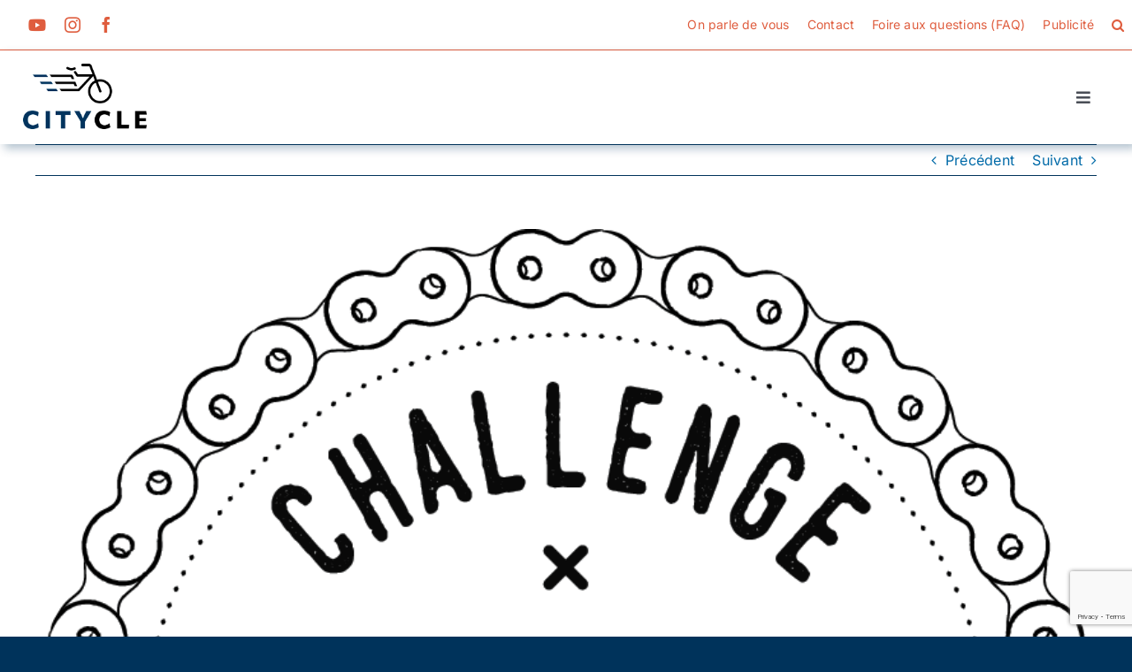

--- FILE ---
content_type: text/html; charset=UTF-8
request_url: https://www.citycle.com/event/randonnee-velo-paris-classics-challenge-paris-2016/
body_size: 36338
content:
<!DOCTYPE html><html class="avada-html-layout-wide avada-html-header-position-top" lang="fr-FR" prefix="og: http://ogp.me/ns# fb: http://ogp.me/ns/fb#"><head><link rel="preload" href="https://www.citycle.com/wp-content/themes/Avada/includes/lib/assets/fonts/icomoon/awb-icons.woff" as="font" type="font/woff" crossorigin>
<link rel="preload" href="//www.citycle.com/wp-content/themes/Avada/includes/lib/assets/fonts/fontawesome/webfonts/fa-brands-400.woff2" as="font" type="font/woff2" crossorigin>
<link rel="preload" href="//www.citycle.com/wp-content/themes/Avada/includes/lib/assets/fonts/fontawesome/webfonts/fa-regular-400.woff2" as="font" type="font/woff2" crossorigin>
<link rel="preload" href="//www.citycle.com/wp-content/themes/Avada/includes/lib/assets/fonts/fontawesome/webfonts/fa-solid-900.woff2" as="font" type="font/woff2" crossorigin>
<link rel="preload" href="https://www.citycle.com/wp-content/cache/fvm/min/1736243371-cssc73f654db72f9d75d6a577ab19e3aae41369b67969b9a170d83d25f66f3c9.css" as="style" media="all"  />
<link rel="preload" href="https://www.citycle.com/wp-content/cache/fvm/min/1736243371-js1f3e4c9ac1610b98419efa0fe869908230620ae4be03c702c4b35cd68f7f83.js" as="script" /><script data-cfasync="false">if(navigator.userAgent.match(/MSIE|Internet Explorer/i)||navigator.userAgent.match(/Trident\/7\..*?rv:11/i)){var href=document.location.href;if(!href.match(/[?&]iebrowser/)){if(href.indexOf("?")==-1){if(href.indexOf("#")==-1){document.location.href=href+"?iebrowser=1"}else{document.location.href=href.replace("#","?iebrowser=1#")}}else{if(href.indexOf("#")==-1){document.location.href=href+"&iebrowser=1"}else{document.location.href=href.replace("#","&iebrowser=1#")}}}}</script>
<script data-cfasync="false">class FVMLoader{constructor(e){this.triggerEvents=e,this.eventOptions={passive:!0},this.userEventListener=this.triggerListener.bind(this),this.delayedScripts={normal:[],async:[],defer:[]},this.allJQueries=[]}_addUserInteractionListener(e){this.triggerEvents.forEach(t=>window.addEventListener(t,e.userEventListener,e.eventOptions))}_removeUserInteractionListener(e){this.triggerEvents.forEach(t=>window.removeEventListener(t,e.userEventListener,e.eventOptions))}triggerListener(){this._removeUserInteractionListener(this),"loading"===document.readyState?document.addEventListener("DOMContentLoaded",this._loadEverythingNow.bind(this)):this._loadEverythingNow()}async _loadEverythingNow(){this._runAllDelayedCSS(),this._delayEventListeners(),this._delayJQueryReady(this),this._handleDocumentWrite(),this._registerAllDelayedScripts(),await this._loadScriptsFromList(this.delayedScripts.normal),await this._loadScriptsFromList(this.delayedScripts.defer),await this._loadScriptsFromList(this.delayedScripts.async),await this._triggerDOMContentLoaded(),await this._triggerWindowLoad(),window.dispatchEvent(new Event("wpr-allScriptsLoaded"))}_registerAllDelayedScripts(){document.querySelectorAll("script[type=fvmdelay]").forEach(e=>{e.hasAttribute("src")?e.hasAttribute("async")&&!1!==e.async?this.delayedScripts.async.push(e):e.hasAttribute("defer")&&!1!==e.defer||"module"===e.getAttribute("data-type")?this.delayedScripts.defer.push(e):this.delayedScripts.normal.push(e):this.delayedScripts.normal.push(e)})}_runAllDelayedCSS(){document.querySelectorAll("link[rel=fvmdelay]").forEach(e=>{e.setAttribute("rel","stylesheet")})}async _transformScript(e){return await this._requestAnimFrame(),new Promise(t=>{const n=document.createElement("script");let r;[...e.attributes].forEach(e=>{let t=e.nodeName;"type"!==t&&("data-type"===t&&(t="type",r=e.nodeValue),n.setAttribute(t,e.nodeValue))}),e.hasAttribute("src")?(n.addEventListener("load",t),n.addEventListener("error",t)):(n.text=e.text,t()),e.parentNode.replaceChild(n,e)})}async _loadScriptsFromList(e){const t=e.shift();return t?(await this._transformScript(t),this._loadScriptsFromList(e)):Promise.resolve()}_delayEventListeners(){let e={};function t(t,n){!function(t){function n(n){return e[t].eventsToRewrite.indexOf(n)>=0?"wpr-"+n:n}e[t]||(e[t]={originalFunctions:{add:t.addEventListener,remove:t.removeEventListener},eventsToRewrite:[]},t.addEventListener=function(){arguments[0]=n(arguments[0]),e[t].originalFunctions.add.apply(t,arguments)},t.removeEventListener=function(){arguments[0]=n(arguments[0]),e[t].originalFunctions.remove.apply(t,arguments)})}(t),e[t].eventsToRewrite.push(n)}function n(e,t){let n=e[t];Object.defineProperty(e,t,{get:()=>n||function(){},set(r){e["wpr"+t]=n=r}})}t(document,"DOMContentLoaded"),t(window,"DOMContentLoaded"),t(window,"load"),t(window,"pageshow"),t(document,"readystatechange"),n(document,"onreadystatechange"),n(window,"onload"),n(window,"onpageshow")}_delayJQueryReady(e){let t=window.jQuery;Object.defineProperty(window,"jQuery",{get:()=>t,set(n){if(n&&n.fn&&!e.allJQueries.includes(n)){n.fn.ready=n.fn.init.prototype.ready=function(t){e.domReadyFired?t.bind(document)(n):document.addEventListener("DOMContentLoaded2",()=>t.bind(document)(n))};const t=n.fn.on;n.fn.on=n.fn.init.prototype.on=function(){if(this[0]===window){function e(e){return e.split(" ").map(e=>"load"===e||0===e.indexOf("load.")?"wpr-jquery-load":e).join(" ")}"string"==typeof arguments[0]||arguments[0]instanceof String?arguments[0]=e(arguments[0]):"object"==typeof arguments[0]&&Object.keys(arguments[0]).forEach(t=>{delete Object.assign(arguments[0],{[e(t)]:arguments[0][t]})[t]})}return t.apply(this,arguments),this},e.allJQueries.push(n)}t=n}})}async _triggerDOMContentLoaded(){this.domReadyFired=!0,await this._requestAnimFrame(),document.dispatchEvent(new Event("DOMContentLoaded2")),await this._requestAnimFrame(),window.dispatchEvent(new Event("DOMContentLoaded2")),await this._requestAnimFrame(),document.dispatchEvent(new Event("wpr-readystatechange")),await this._requestAnimFrame(),document.wpronreadystatechange&&document.wpronreadystatechange()}async _triggerWindowLoad(){await this._requestAnimFrame(),window.dispatchEvent(new Event("wpr-load")),await this._requestAnimFrame(),window.wpronload&&window.wpronload(),await this._requestAnimFrame(),this.allJQueries.forEach(e=>e(window).trigger("wpr-jquery-load")),window.dispatchEvent(new Event("wpr-pageshow")),await this._requestAnimFrame(),window.wpronpageshow&&window.wpronpageshow()}_handleDocumentWrite(){const e=new Map;document.write=document.writeln=function(t){const n=document.currentScript,r=document.createRange(),i=n.parentElement;let a=e.get(n);void 0===a&&(a=n.nextSibling,e.set(n,a));const s=document.createDocumentFragment();r.setStart(s,0),s.appendChild(r.createContextualFragment(t)),i.insertBefore(s,a)}}async _requestAnimFrame(){return new Promise(e=>requestAnimationFrame(e))}static run(){const e=new FVMLoader(["keydown","mousemove","touchmove","touchstart","touchend","wheel"]);e._addUserInteractionListener(e)}}FVMLoader.run();</script><meta http-equiv="X-UA-Compatible" content="IE=edge" /><meta http-equiv="Content-Type" content="text/html; charset=utf-8"/><meta name="viewport" content="width=device-width, initial-scale=1" /><meta name='robots' content='index, follow, max-image-preview:large, max-snippet:-1, max-video-preview:-1' /><title>Classics Challenge Paris 2016 - Citycle</title><link rel="canonical" href="https://www.citycle.com/events/randonnee-velo-paris-classics-challenge-paris-2016/" /><meta property="og:locale" content="fr_FR" /><meta property="og:type" content="article" /><meta property="og:title" content="Classics Challenge Paris 2016 - Citycle" /><meta property="og:description" content="Pour les amoureux du granfondo : 5 parcours historiques au [&hellip;]" /><meta property="og:url" content="https://www.citycle.com/events/randonnee-velo-paris-classics-challenge-paris-2016/" /><meta property="og:site_name" content="Citycle" /><meta property="article:modified_time" content="2017-02-02T09:20:19+00:00" /><meta property="og:image" content="https://www.citycle.com/wp-content/uploads/old_wp/event/296.png" /><meta property="og:image:width" content="833" /><meta property="og:image:height" content="835" /><meta property="og:image:type" content="image/png" /><meta name="twitter:card" content="summary_large_image" /><link rel="alternate" type="application/rss+xml" title="Citycle &raquo; Flux" href="https://www.citycle.com/feed/" /><link rel="alternate" type="application/rss+xml" title="Citycle &raquo; Flux des commentaires" href="https://www.citycle.com/comments/feed/" /><meta property="og:title" content="Classics Challenge Paris 2016"/><meta property="og:type" content="article"/><meta property="og:url" content="https://www.citycle.com/event/randonnee-velo-paris-classics-challenge-paris-2016/"/><meta property="og:site_name" content="Citycle"/><meta property="og:description" content="Pour les amoureux du granfondo : 5 parcours historiques au départ de Paris à réaliser par équipe de 3 coureurs. Réalisez vos parcours quand vous le souhaitez du 1er juin au 31 octobre, dans lordre que vous choisirez. Participez à des évènements exclusifs tout au long de l&#039;année."/><meta property="og:image" content="https://www.citycle.com/wp-content/uploads/old_wp/event/296.png"/><meta name="redi-version" content="1.2.5" /><link rel="preload" fetchpriority="low" id="fvmfonts-css" href="https://www.citycle.com/wp-content/cache/fvm/min/1736243371-css1153102b20844fb46f6e6bc92f14d9f01d8c7961cd7073afa9f8a47a7c419.css" as="style" media="all" onload="this.rel='stylesheet';this.onload=null">
<link rel="stylesheet" href="https://www.citycle.com/wp-content/cache/fvm/min/1736243371-cssc73f654db72f9d75d6a577ab19e3aae41369b67969b9a170d83d25f66f3c9.css" media="all" /><script data-cfasync='false' src='https://www.citycle.com/wp-content/cache/fvm/min/1736243371-js1f3e4c9ac1610b98419efa0fe869908230620ae4be03c702c4b35cd68f7f83.js'></script><style media="all">img:is([sizes="auto" i],[sizes^="auto," i]){contain-intrinsic-size:3000px 1500px}</style><style id='wp-block-library-theme-inline-css' type='text/css' media="all">.wp-block-audio :where(figcaption){color:#555;font-size:13px;text-align:center}.is-dark-theme .wp-block-audio :where(figcaption){color:#ffffffa6}.wp-block-audio{margin:0 0 1em}.wp-block-code{border:1px solid #ccc;border-radius:4px;font-family:Menlo,Consolas,monaco,monospace;padding:.8em 1em}.wp-block-embed :where(figcaption){color:#555;font-size:13px;text-align:center}.is-dark-theme .wp-block-embed :where(figcaption){color:#ffffffa6}.wp-block-embed{margin:0 0 1em}.blocks-gallery-caption{color:#555;font-size:13px;text-align:center}.is-dark-theme .blocks-gallery-caption{color:#ffffffa6}:root :where(.wp-block-image figcaption){color:#555;font-size:13px;text-align:center}.is-dark-theme :root :where(.wp-block-image figcaption){color:#ffffffa6}.wp-block-image{margin:0 0 1em}.wp-block-pullquote{border-bottom:4px solid;border-top:4px solid;color:currentColor;margin-bottom:1.75em}.wp-block-pullquote cite,.wp-block-pullquote footer,.wp-block-pullquote__citation{color:currentColor;font-size:.8125em;font-style:normal;text-transform:uppercase}.wp-block-quote{border-left:.25em solid;margin:0 0 1.75em;padding-left:1em}.wp-block-quote cite,.wp-block-quote footer{color:currentColor;font-size:.8125em;font-style:normal;position:relative}.wp-block-quote:where(.has-text-align-right){border-left:none;border-right:.25em solid;padding-left:0;padding-right:1em}.wp-block-quote:where(.has-text-align-center){border:none;padding-left:0}.wp-block-quote.is-large,.wp-block-quote.is-style-large,.wp-block-quote:where(.is-style-plain){border:none}.wp-block-search .wp-block-search__label{font-weight:700}.wp-block-search__button{border:1px solid #ccc;padding:.375em .625em}:where(.wp-block-group.has-background){padding:1.25em 2.375em}.wp-block-separator.has-css-opacity{opacity:.4}.wp-block-separator{border:none;border-bottom:2px solid;margin-left:auto;margin-right:auto}.wp-block-separator.has-alpha-channel-opacity{opacity:1}.wp-block-separator:not(.is-style-wide):not(.is-style-dots){width:100px}.wp-block-separator.has-background:not(.is-style-dots){border-bottom:none;height:1px}.wp-block-separator.has-background:not(.is-style-wide):not(.is-style-dots){height:2px}.wp-block-table{margin:0 0 1em}.wp-block-table td,.wp-block-table th{word-break:normal}.wp-block-table :where(figcaption){color:#555;font-size:13px;text-align:center}.is-dark-theme .wp-block-table :where(figcaption){color:#ffffffa6}.wp-block-video :where(figcaption){color:#555;font-size:13px;text-align:center}.is-dark-theme .wp-block-video :where(figcaption){color:#ffffffa6}.wp-block-video{margin:0 0 1em}:root :where(.wp-block-template-part.has-background){margin-bottom:0;margin-top:0;padding:1.25em 2.375em}</style><style id='classic-theme-styles-inline-css' type='text/css' media="all">/*! This file is auto-generated */
.wp-block-button__link{color:#fff;background-color:#32373c;border-radius:9999px;box-shadow:none;text-decoration:none;padding:calc(.667em + 2px) calc(1.333em + 2px);font-size:1.125em}.wp-block-file__button{background:#32373c;color:#fff;text-decoration:none}</style><style id='global-styles-inline-css' type='text/css' media="all">:root{--wp--preset--aspect-ratio--square:1;--wp--preset--aspect-ratio--4-3:4/3;--wp--preset--aspect-ratio--3-4:3/4;--wp--preset--aspect-ratio--3-2:3/2;--wp--preset--aspect-ratio--2-3:2/3;--wp--preset--aspect-ratio--16-9:16/9;--wp--preset--aspect-ratio--9-16:9/16;--wp--preset--color--black:#000;--wp--preset--color--cyan-bluish-gray:#abb8c3;--wp--preset--color--white:#fff;--wp--preset--color--pale-pink:#f78da7;--wp--preset--color--vivid-red:#cf2e2e;--wp--preset--color--luminous-vivid-orange:#ff6900;--wp--preset--color--luminous-vivid-amber:#fcb900;--wp--preset--color--light-green-cyan:#7bdcb5;--wp--preset--color--vivid-green-cyan:#00d084;--wp--preset--color--pale-cyan-blue:#8ed1fc;--wp--preset--color--vivid-cyan-blue:#0693e3;--wp--preset--color--vivid-purple:#9b51e0;--wp--preset--color--awb-color-1:#fff;--wp--preset--color--awb-color-2:#df5d3e;--wp--preset--color--awb-color-3:#00335b;--wp--preset--color--awb-color-4:#df5d3e;--wp--preset--color--awb-color-5:#df5d3e;--wp--preset--color--awb-color-6:#242530;--wp--preset--color--awb-color-7:#212326;--wp--preset--color--awb-color-8:#00335b;--wp--preset--color--awb-color-custom-1:#00335b;--wp--preset--gradient--vivid-cyan-blue-to-vivid-purple:linear-gradient(135deg,rgba(6,147,227,1) 0%,#9b51e0 100%);--wp--preset--gradient--light-green-cyan-to-vivid-green-cyan:linear-gradient(135deg,#7adcb4 0%,#00d082 100%);--wp--preset--gradient--luminous-vivid-amber-to-luminous-vivid-orange:linear-gradient(135deg,rgba(252,185,0,1) 0%,rgba(255,105,0,1) 100%);--wp--preset--gradient--luminous-vivid-orange-to-vivid-red:linear-gradient(135deg,rgba(255,105,0,1) 0%,#cf2e2e 100%);--wp--preset--gradient--very-light-gray-to-cyan-bluish-gray:linear-gradient(135deg,#eee 0%,#a9b8c3 100%);--wp--preset--gradient--cool-to-warm-spectrum:linear-gradient(135deg,#4aeadc 0%,#9778d1 20%,#cf2aba 40%,#ee2c82 60%,#fb6962 80%,#fef84c 100%);--wp--preset--gradient--blush-light-purple:linear-gradient(135deg,#ffceec 0%,#9896f0 100%);--wp--preset--gradient--blush-bordeaux:linear-gradient(135deg,#fecda5 0%,#fe2d2d 50%,#6b003e 100%);--wp--preset--gradient--luminous-dusk:linear-gradient(135deg,#ffcb70 0%,#c751c0 50%,#4158d0 100%);--wp--preset--gradient--pale-ocean:linear-gradient(135deg,#fff5cb 0%,#b6e3d4 50%,#33a7b5 100%);--wp--preset--gradient--electric-grass:linear-gradient(135deg,#caf880 0%,#71ce7e 100%);--wp--preset--gradient--midnight:linear-gradient(135deg,#020381 0%,#2874fc 100%);--wp--preset--font-size--small:12px;--wp--preset--font-size--medium:20px;--wp--preset--font-size--large:24px;--wp--preset--font-size--x-large:42px;--wp--preset--font-size--normal:16px;--wp--preset--font-size--xlarge:32px;--wp--preset--font-size--huge:48px;--wp--preset--spacing--20:.44rem;--wp--preset--spacing--30:.67rem;--wp--preset--spacing--40:1rem;--wp--preset--spacing--50:1.5rem;--wp--preset--spacing--60:2.25rem;--wp--preset--spacing--70:3.38rem;--wp--preset--spacing--80:5.06rem;--wp--preset--shadow--natural:6px 6px 9px rgba(0,0,0,.2);--wp--preset--shadow--deep:12px 12px 50px rgba(0,0,0,.4);--wp--preset--shadow--sharp:6px 6px 0px rgba(0,0,0,.2);--wp--preset--shadow--outlined:6px 6px 0px -3px rgba(255,255,255,1),6px 6px rgba(0,0,0,1);--wp--preset--shadow--crisp:6px 6px 0px rgba(0,0,0,1)}:where(.is-layout-flex){gap:.5em}:where(.is-layout-grid){gap:.5em}body .is-layout-flex{display:flex}.is-layout-flex{flex-wrap:wrap;align-items:center}.is-layout-flex>:is(*,div){margin:0}body .is-layout-grid{display:grid}.is-layout-grid>:is(*,div){margin:0}:where(.wp-block-columns.is-layout-flex){gap:2em}:where(.wp-block-columns.is-layout-grid){gap:2em}:where(.wp-block-post-template.is-layout-flex){gap:1.25em}:where(.wp-block-post-template.is-layout-grid){gap:1.25em}.has-black-color{color:var(--wp--preset--color--black)!important}.has-cyan-bluish-gray-color{color:var(--wp--preset--color--cyan-bluish-gray)!important}.has-white-color{color:var(--wp--preset--color--white)!important}.has-pale-pink-color{color:var(--wp--preset--color--pale-pink)!important}.has-vivid-red-color{color:var(--wp--preset--color--vivid-red)!important}.has-luminous-vivid-orange-color{color:var(--wp--preset--color--luminous-vivid-orange)!important}.has-luminous-vivid-amber-color{color:var(--wp--preset--color--luminous-vivid-amber)!important}.has-light-green-cyan-color{color:var(--wp--preset--color--light-green-cyan)!important}.has-vivid-green-cyan-color{color:var(--wp--preset--color--vivid-green-cyan)!important}.has-pale-cyan-blue-color{color:var(--wp--preset--color--pale-cyan-blue)!important}.has-vivid-cyan-blue-color{color:var(--wp--preset--color--vivid-cyan-blue)!important}.has-vivid-purple-color{color:var(--wp--preset--color--vivid-purple)!important}.has-black-background-color{background-color:var(--wp--preset--color--black)!important}.has-cyan-bluish-gray-background-color{background-color:var(--wp--preset--color--cyan-bluish-gray)!important}.has-white-background-color{background-color:var(--wp--preset--color--white)!important}.has-pale-pink-background-color{background-color:var(--wp--preset--color--pale-pink)!important}.has-vivid-red-background-color{background-color:var(--wp--preset--color--vivid-red)!important}.has-luminous-vivid-orange-background-color{background-color:var(--wp--preset--color--luminous-vivid-orange)!important}.has-luminous-vivid-amber-background-color{background-color:var(--wp--preset--color--luminous-vivid-amber)!important}.has-light-green-cyan-background-color{background-color:var(--wp--preset--color--light-green-cyan)!important}.has-vivid-green-cyan-background-color{background-color:var(--wp--preset--color--vivid-green-cyan)!important}.has-pale-cyan-blue-background-color{background-color:var(--wp--preset--color--pale-cyan-blue)!important}.has-vivid-cyan-blue-background-color{background-color:var(--wp--preset--color--vivid-cyan-blue)!important}.has-vivid-purple-background-color{background-color:var(--wp--preset--color--vivid-purple)!important}.has-black-border-color{border-color:var(--wp--preset--color--black)!important}.has-cyan-bluish-gray-border-color{border-color:var(--wp--preset--color--cyan-bluish-gray)!important}.has-white-border-color{border-color:var(--wp--preset--color--white)!important}.has-pale-pink-border-color{border-color:var(--wp--preset--color--pale-pink)!important}.has-vivid-red-border-color{border-color:var(--wp--preset--color--vivid-red)!important}.has-luminous-vivid-orange-border-color{border-color:var(--wp--preset--color--luminous-vivid-orange)!important}.has-luminous-vivid-amber-border-color{border-color:var(--wp--preset--color--luminous-vivid-amber)!important}.has-light-green-cyan-border-color{border-color:var(--wp--preset--color--light-green-cyan)!important}.has-vivid-green-cyan-border-color{border-color:var(--wp--preset--color--vivid-green-cyan)!important}.has-pale-cyan-blue-border-color{border-color:var(--wp--preset--color--pale-cyan-blue)!important}.has-vivid-cyan-blue-border-color{border-color:var(--wp--preset--color--vivid-cyan-blue)!important}.has-vivid-purple-border-color{border-color:var(--wp--preset--color--vivid-purple)!important}.has-vivid-cyan-blue-to-vivid-purple-gradient-background{background:var(--wp--preset--gradient--vivid-cyan-blue-to-vivid-purple)!important}.has-light-green-cyan-to-vivid-green-cyan-gradient-background{background:var(--wp--preset--gradient--light-green-cyan-to-vivid-green-cyan)!important}.has-luminous-vivid-amber-to-luminous-vivid-orange-gradient-background{background:var(--wp--preset--gradient--luminous-vivid-amber-to-luminous-vivid-orange)!important}.has-luminous-vivid-orange-to-vivid-red-gradient-background{background:var(--wp--preset--gradient--luminous-vivid-orange-to-vivid-red)!important}.has-very-light-gray-to-cyan-bluish-gray-gradient-background{background:var(--wp--preset--gradient--very-light-gray-to-cyan-bluish-gray)!important}.has-cool-to-warm-spectrum-gradient-background{background:var(--wp--preset--gradient--cool-to-warm-spectrum)!important}.has-blush-light-purple-gradient-background{background:var(--wp--preset--gradient--blush-light-purple)!important}.has-blush-bordeaux-gradient-background{background:var(--wp--preset--gradient--blush-bordeaux)!important}.has-luminous-dusk-gradient-background{background:var(--wp--preset--gradient--luminous-dusk)!important}.has-pale-ocean-gradient-background{background:var(--wp--preset--gradient--pale-ocean)!important}.has-electric-grass-gradient-background{background:var(--wp--preset--gradient--electric-grass)!important}.has-midnight-gradient-background{background:var(--wp--preset--gradient--midnight)!important}.has-small-font-size{font-size:var(--wp--preset--font-size--small)!important}.has-medium-font-size{font-size:var(--wp--preset--font-size--medium)!important}.has-large-font-size{font-size:var(--wp--preset--font-size--large)!important}.has-x-large-font-size{font-size:var(--wp--preset--font-size--x-large)!important}:where(.wp-block-post-template.is-layout-flex){gap:1.25em}:where(.wp-block-post-template.is-layout-grid){gap:1.25em}:where(.wp-block-columns.is-layout-flex){gap:2em}:where(.wp-block-columns.is-layout-grid){gap:2em}:root :where(.wp-block-pullquote){font-size:1.5em;line-height:1.6}</style>    <style type="text/css" media="all">.g{margin:0;padding:0;overflow:hidden;line-height:1;zoom:1}.g img{height:auto}.g-col{position:relative;float:left}.g-col:first-child{margin-left:0}.g-col:last-child{margin-right:0}.g-1{margin:0 auto}.g-1{margin:0 auto}.g-4{min-width:0;max-width:428px;margin:0 auto}.b-4{margin:0}.g-4{min-width:0;max-width:428px;margin:0 auto}.b-4{margin:0}.g-5{width:100%;max-width:1200px;height:100%;max-height:100px;margin:0 auto}.g-7{width:100%;max-width:1200px;height:100%;max-height:100px;margin:0 auto}.g-7{width:100%;max-width:1200px;height:100%;max-height:100px;margin:0 auto}.g-10{margin:0 auto}.g-9{margin:0 auto}@media only screen and (max-width:480px){.g-col,.g-dyn,.g-single{width:100%;margin-left:0;margin-right:0}}</style><style type="text/css" id="css-fb-visibility" media="all">@media screen and (max-width:640px){.fusion-no-small-visibility{display:none!important}body .sm-text-align-center{text-align:center!important}body .sm-text-align-left{text-align:left!important}body .sm-text-align-right{text-align:right!important}body .sm-flex-align-center{justify-content:center!important}body .sm-flex-align-flex-start{justify-content:flex-start!important}body .sm-flex-align-flex-end{justify-content:flex-end!important}body .sm-mx-auto{margin-left:auto!important;margin-right:auto!important}body .sm-ml-auto{margin-left:auto!important}body .sm-mr-auto{margin-right:auto!important}body .fusion-absolute-position-small{position:absolute;top:auto;width:100%}.awb-sticky.awb-sticky-small{position:sticky;top:var(--awb-sticky-offset,0)}}@media screen and (min-width:641px) and (max-width:1430px){.fusion-no-medium-visibility{display:none!important}body .md-text-align-center{text-align:center!important}body .md-text-align-left{text-align:left!important}body .md-text-align-right{text-align:right!important}body .md-flex-align-center{justify-content:center!important}body .md-flex-align-flex-start{justify-content:flex-start!important}body .md-flex-align-flex-end{justify-content:flex-end!important}body .md-mx-auto{margin-left:auto!important;margin-right:auto!important}body .md-ml-auto{margin-left:auto!important}body .md-mr-auto{margin-right:auto!important}body .fusion-absolute-position-medium{position:absolute;top:auto;width:100%}.awb-sticky.awb-sticky-medium{position:sticky;top:var(--awb-sticky-offset,0)}}@media screen and (min-width:1431px){.fusion-no-large-visibility{display:none!important}body .lg-text-align-center{text-align:center!important}body .lg-text-align-left{text-align:left!important}body .lg-text-align-right{text-align:right!important}body .lg-flex-align-center{justify-content:center!important}body .lg-flex-align-flex-start{justify-content:flex-start!important}body .lg-flex-align-flex-end{justify-content:flex-end!important}body .lg-mx-auto{margin-left:auto!important;margin-right:auto!important}body .lg-ml-auto{margin-left:auto!important}body .lg-mr-auto{margin-right:auto!important}body .fusion-absolute-position-large{position:absolute;top:auto;width:100%}.awb-sticky.awb-sticky-large{position:sticky;top:var(--awb-sticky-offset,0)}}</style><link rel="icon" href="https://www.citycle.com/wp-content/uploads/2024/01/cropped-cyticle-picto2024-2-192x192.png" sizes="192x192" /><style type="text/css" id="wp-custom-css" media="all">.postcat{line-height:1.5!important}.footerlink a{color:#fff!important}.footerlink a:hover{color:#df5d3e!important}.post-sidebar li{margin-bottom:20px!important}.btn_post a{background-color:#00335b;color:#fff!important;padding:10px 20px}.btn_post a:hover{background-color:#df5d3e}.content-cat h2{font-size:18px!important;color:#df5d3e!important}.author .description{color:#fff!important}.author .avatar img{width:120px!important}.yotu-videos .yotu-video .yotu-video-thumb{margin:0 10px 0 10px!important}</style> <script defer src="[data-uri]"></script>  <script defer src="https://www.googletagmanager.com/gtag/js?id=G-DL9TJ8XK45"></script> <script defer src="[data-uri]"></script> </head><body class="event-template-default single single-event postid-35703 fusion-image-hovers fusion-pagination-sizing fusion-button_type-flat fusion-button_span-no fusion-button_gradient-linear avada-image-rollover-circle-yes avada-image-rollover-yes avada-image-rollover-direction-left fusion-body ltr fusion-sticky-header no-mobile-sticky-header no-mobile-slidingbar no-mobile-totop avada-has-rev-slider-styles fusion-disable-outline fusion-sub-menu-fade mobile-logo-pos-left layout-wide-mode avada-has-boxed-modal-shadow-none layout-scroll-offset-full avada-has-zero-margin-offset-top fusion-top-header menu-text-align-center mobile-menu-design-classic fusion-show-pagination-text fusion-header-layout-v2 avada-responsive avada-footer-fx-none avada-menu-highlight-style-arrow fusion-search-form-clean fusion-main-menu-search-overlay fusion-avatar-circle avada-sticky-shrinkage avada-dropdown-styles avada-blog-layout-large avada-blog-archive-layout-large avada-header-shadow-yes avada-menu-icon-position-left avada-has-megamenu-shadow avada-has-mobile-menu-search avada-has-main-nav-search-icon avada-has-breadcrumb-mobile-hidden avada-has-titlebar-hide avada-has-pagination-width_height avada-flyout-menu-direction-fade avada-ec-views-v1" data-awb-post-id="35703"> <a class="skip-link screen-reader-text" href="#content">Passer au contenu</a><div id="boxed-wrapper"><div id="wrapper" class="fusion-wrapper"><div id="home" style="position:relative;top:-1px;"></div><div class="fusion-tb-header"><div class="fusion-fullwidth fullwidth-box fusion-builder-row-1 fusion-flex-container has-pattern-background has-mask-background hundred-percent-fullwidth non-hundred-percent-height-scrolling fusion-no-small-visibility" style="--awb-border-sizes-top:0;--awb-border-sizes-bottom:1px;--awb-border-sizes-left:0px;--awb-border-sizes-right:0;--awb-border-color:var(--awb-color2);--awb-border-radius-top-left:0px;--awb-border-radius-top-right:0px;--awb-border-radius-bottom-right:0px;--awb-border-radius-bottom-left:0px;--awb-padding-top:0px;--awb-padding-right:50px;--awb-padding-bottom:0px;--awb-padding-left:20px;--awb-padding-right-medium:33px;--awb-padding-bottom-medium:0px;--awb-margin-bottom-medium:0px;--awb-background-color:var(--awb-color1);--awb-flex-wrap:wrap;" ><div class="fusion-builder-row fusion-row fusion-flex-align-items-center fusion-flex-content-wrap" style="width:104% !important;max-width:104% !important;margin-left: calc(-4% / 2 );margin-right: calc(-4% / 2 );"><div class="fusion-layout-column fusion_builder_column fusion-builder-column-0 fusion_builder_column_1_3 1_3 fusion-flex-column fusion-flex-align-self-center" style="--awb-padding-left:22px;--awb-padding-left-medium:37px;--awb-bg-size:cover;--awb-width-large:33.333333333333%;--awb-margin-top-large:0px;--awb-spacing-right-large:0%;--awb-margin-bottom-large:0px;--awb-spacing-left-large:0%;--awb-width-medium:20%;--awb-order-medium:0;--awb-spacing-right-medium:0%;--awb-spacing-left-medium:0%;--awb-width-small:100%;--awb-order-small:0;--awb-spacing-right-small:1.92%;--awb-spacing-left-small:1.92%;"><div class="fusion-column-wrapper fusion-column-has-shadow fusion-flex-justify-content-center fusion-content-layout-column"><div class="fusion-social-links fusion-social-links-1" style="--awb-margin-top:0px;--awb-margin-right:0px;--awb-margin-bottom:0px;--awb-margin-left:0px;--awb-alignment:left;--awb-box-border-top:0px;--awb-box-border-right:0px;--awb-box-border-bottom:0px;--awb-box-border-left:0px;--awb-icon-colors-hover:var(--awb-color3);--awb-box-colors-hover:var(--awb-color1);--awb-box-border-color:var(--awb-color3);--awb-box-border-color-hover:var(--awb-color4);"><div class="fusion-social-networks color-type-custom"><div class="fusion-social-networks-wrapper"><a class="fusion-social-network-icon fusion-tooltip fusion-youtube fa-youtube fab" style="color:#df5d3e;font-size:18px;" data-placement="left" data-title="YouTube" data-toggle="tooltip" title="YouTube" aria-label="youtube" target="_blank" rel="noopener noreferrer" href="https://www.youtube.com/@lecyclocom"></a><a class="fusion-social-network-icon fusion-tooltip fusion-instagram awb-icon-instagram" style="color:#df5d3e;font-size:18px;" data-placement="left" data-title="Instagram" data-toggle="tooltip" title="Instagram" aria-label="instagram" target="_blank" rel="noopener noreferrer" href="https://www.instagram.com/citycle"></a><a class="fusion-social-network-icon fusion-tooltip fusion-facebook awb-icon-facebook" style="color:#df5d3e;font-size:18px;" data-placement="left" data-title="Facebook" data-toggle="tooltip" title="Facebook" aria-label="facebook" target="_blank" rel="noopener noreferrer" href="https://www.facebook.com/citycle"></a></div></div></div></div></div><div class="fusion-layout-column fusion_builder_column fusion-builder-column-1 fusion_builder_column_2_3 2_3 fusion-flex-column fusion-flex-align-self-center fusion-no-small-visibility" style="--awb-bg-size:cover;--awb-width-large:66.666666666667%;--awb-margin-top-large:0px;--awb-spacing-right-large:0%;--awb-margin-bottom-large:0px;--awb-spacing-left-large:13.536%;--awb-width-medium:80%;--awb-order-medium:0;--awb-spacing-right-medium:0%;--awb-margin-bottom-medium:0px;--awb-spacing-left-medium:0%;--awb-width-small:100%;--awb-order-small:0;--awb-spacing-right-small:1.92%;--awb-spacing-left-small:1.92%;"><div class="fusion-column-wrapper fusion-column-has-shadow fusion-flex-justify-content-flex-end fusion-content-layout-row"><nav class="awb-menu awb-menu_row awb-menu_em-hover mobile-mode-collapse-to-button awb-menu_icons-left awb-menu_dc-yes mobile-trigger-fullwidth-off awb-menu_mobile-toggle awb-menu_indent-left mobile-size-full-absolute loading mega-menu-loading awb-menu_desktop awb-menu_arrows-active awb-menu_arrows-main awb-menu_dropdown awb-menu_expand-right awb-menu_transition-fade fusion-no-small-visibility" style="--awb-font-size:14px;--awb-gap:20px;--awb-align-items:center;--awb-justify-content:flex-end;--awb-border-color:var(--awb-color3);--awb-color:var(--awb-color2);--awb-active-color:var(--awb-color3);--awb-icons-size:15;--awb-arrows-size-height:5px;--awb-arrows-size-width:5px;--awb-main-justify-content:flex-start;--awb-mobile-justify:flex-start;--awb-mobile-caret-left:auto;--awb-mobile-caret-right:0;--awb-fusion-font-family-typography:inherit;--awb-fusion-font-style-typography:normal;--awb-fusion-font-weight-typography:400;--awb-fusion-font-family-submenu-typography:inherit;--awb-fusion-font-style-submenu-typography:normal;--awb-fusion-font-weight-submenu-typography:400;--awb-fusion-font-family-mobile-typography:inherit;--awb-fusion-font-style-mobile-typography:normal;--awb-fusion-font-weight-mobile-typography:400;" aria-label="Top Nav" data-breakpoint="776" data-count="0" data-transition-type="fade" data-transition-time="300" data-expand="right"><div class="awb-menu__search-overlay"><form role="search" class="searchform fusion-search-form  fusion-search-form-clean" method="get" action="https://www.citycle.com/"><div class="fusion-search-form-content"><div class="fusion-search-field search-field"> <label><span class="screen-reader-text">Rechercher:</span> <input type="search" value="" name="s" class="s" placeholder="Rechercher..." required aria-required="true" aria-label="Rechercher..."/> </label></div><div class="fusion-search-button search-button"> <input type="submit" class="fusion-search-submit searchsubmit" aria-label="Recherche" value="&#xf002;" /></div></div></form><div class="fusion-search-spacer"></div><a href="#" role="button" aria-label="Fermer la recherche" class="fusion-close-search"></a></div><button type="button" class="awb-menu__m-toggle awb-menu__m-toggle_no-text" aria-expanded="false" aria-controls="menu-top-nav"><span class="awb-menu__m-toggle-inner"><span class="collapsed-nav-text"><span class="screen-reader-text">Toggle Navigation</span></span><span class="awb-menu__m-collapse-icon awb-menu__m-collapse-icon_no-text"><span class="awb-menu__m-collapse-icon-open awb-menu__m-collapse-icon-open_no-text fa-bars fas"></span><span class="awb-menu__m-collapse-icon-close awb-menu__m-collapse-icon-close_no-text fa-times fas"></span></span></span></button><ul id="menu-top-nav" class="fusion-menu awb-menu__main-ul awb-menu__main-ul_row"><li  id="menu-item-72162"  class="menu-item menu-item-type-taxonomy menu-item-object-category menu-item-72162 awb-menu__li awb-menu__main-li awb-menu__main-li_regular awb-menu__main-li_with-active-arrow awb-menu__main-li_with-main-arrow awb-menu__main-li_with-arrow"  data-item-id="72162"><span class="awb-menu__main-background-default awb-menu__main-background-default_fade"></span><span class="awb-menu__main-background-active awb-menu__main-background-active_fade"></span><a  href="https://www.citycle.com/categorie/on-parle-de-vous/" class="awb-menu__main-a awb-menu__main-a_regular"><span class="menu-text">On parle de vous</span></a></li><li  id="menu-item-72535"  class="menu-item menu-item-type-post_type menu-item-object-page menu-item-72535 awb-menu__li awb-menu__main-li awb-menu__main-li_regular awb-menu__main-li_with-active-arrow awb-menu__main-li_with-main-arrow awb-menu__main-li_with-arrow"  data-item-id="72535"><span class="awb-menu__main-background-default awb-menu__main-background-default_fade"></span><span class="awb-menu__main-background-active awb-menu__main-background-active_fade"></span><a  href="https://www.citycle.com/contact/" class="awb-menu__main-a awb-menu__main-a_regular"><span class="menu-text">Contact</span></a></li><li  id="menu-item-72755"  class="menu-item menu-item-type-post_type menu-item-object-page menu-item-72755 awb-menu__li awb-menu__main-li awb-menu__main-li_regular awb-menu__main-li_with-active-arrow awb-menu__main-li_with-main-arrow awb-menu__main-li_with-arrow"  data-item-id="72755"><span class="awb-menu__main-background-default awb-menu__main-background-default_fade"></span><span class="awb-menu__main-background-active awb-menu__main-background-active_fade"></span><a  href="https://www.citycle.com/foire-aux-questions/" class="awb-menu__main-a awb-menu__main-a_regular"><span class="menu-text">Foire aux questions (FAQ)</span></a></li><li  id="menu-item-72754"  class="menu-item menu-item-type-post_type menu-item-object-page menu-item-72754 awb-menu__li awb-menu__main-li awb-menu__main-li_regular awb-menu__main-li_with-active-arrow awb-menu__main-li_with-main-arrow awb-menu__main-li_with-arrow"  data-item-id="72754"><span class="awb-menu__main-background-default awb-menu__main-background-default_fade"></span><span class="awb-menu__main-background-active awb-menu__main-background-active_fade"></span><a  href="https://www.citycle.com/publicite/" class="awb-menu__main-a awb-menu__main-a_regular"><span class="menu-text">Publicité</span></a></li><li  id="menu-item-72546"  class="menu-item menu-item-type-custom menu-item-object-custom custom-menu-search awb-menu__li_search-overlay menu-item-72546 awb-menu__li awb-menu__main-li awb-menu__main-li_regular awb-menu__main-li_with-active-arrow awb-menu__main-li_with-main-arrow awb-menu__main-li_with-arrow"  data-item-id="72546"><span class="awb-menu__main-background-default awb-menu__main-background-default_fade"></span><span class="awb-menu__main-background-active awb-menu__main-background-active_fade"></span><a class="awb-menu__main-a awb-menu__main-a_regular fusion-main-menu-icon awb-menu__overlay-search-trigger trigger-overlay" href="#" aria-label="Recherche" data-title="Recherche" title="Recherche" role="button" aria-expanded="false"></a><div class="awb-menu__search-inline awb-menu__search-inline_no-desktop"><form role="search" class="searchform fusion-search-form  fusion-search-form-clean" method="get" action="https://www.citycle.com/"><div class="fusion-search-form-content"><div class="fusion-search-field search-field"> <label><span class="screen-reader-text">Rechercher:</span> <input type="search" value="" name="s" class="s" placeholder="Rechercher..." required aria-required="true" aria-label="Rechercher..."/> </label></div><div class="fusion-search-button search-button"> <input type="submit" class="fusion-search-submit searchsubmit" aria-label="Recherche" value="&#xf002;" /></div></div></form><div class="fusion-search-spacer"></div><a href="#" role="button" aria-label="Fermer la recherche" class="fusion-close-search"></a></div></li></ul></nav></div></div></div></div><header class="fusion-fullwidth fullwidth-box fusion-builder-row-2 fusion-flex-container has-pattern-background has-mask-background hundred-percent-fullwidth non-hundred-percent-height-scrolling fusion-sticky-container fusion-custom-z-index" style="--awb-border-radius-top-left:0px;--awb-border-radius-top-right:0px;--awb-border-radius-bottom-right:0px;--awb-border-radius-bottom-left:0px;--awb-z-index:9999;--awb-padding-top:0px;--awb-padding-right:50px;--awb-padding-bottom:0px;--awb-padding-left:30px;--awb-margin-top:0px;--awb-margin-bottom:0px;--awb-background-color:var(--awb-color1);--awb-sticky-background-color:var(--awb-color1) !important;--awb-flex-wrap:nowrap;--awb-box-shadow: 5px 5px 10px hsla(var(--awb-color8-h),var(--awb-color8-s),var(--awb-color8-l),calc(var(--awb-color8-a) - 70%));" data-transition-offset="0" data-scroll-offset="0" data-sticky-medium-visibility="1" data-sticky-large-visibility="1" ><div class="fusion-builder-row fusion-row fusion-flex-align-items-center fusion-flex-justify-content-space-between fusion-flex-content-wrap" style="width:104% !important;max-width:104% !important;margin-left: calc(-4% / 2 );margin-right: calc(-4% / 2 );"><div class="fusion-layout-column fusion_builder_column fusion-builder-column-2 fusion_builder_column_1_4 1_4 fusion-flex-column" style="--awb-bg-size:cover;--awb-width-large:25%;--awb-margin-top-large:0px;--awb-spacing-right-large:0px;--awb-margin-bottom-large:2px;--awb-spacing-left-large:20px;--awb-width-medium:25%;--awb-order-medium:0;--awb-spacing-right-medium:0px;--awb-spacing-left-medium:20px;--awb-width-small:25%;--awb-order-small:0;--awb-spacing-right-small:0px;--awb-spacing-left-small:20px;"><div class="fusion-column-wrapper fusion-column-has-shadow fusion-flex-justify-content-flex-start fusion-content-layout-column"><div class="fusion-image-element" style="text-align:left;--awb-margin-top:15px;--awb-margin-right:0px;--awb-margin-bottom:15px;--awb-margin-left:0px;--awb-sticky-max-width:100px;--awb-max-width:140px;--awb-caption-title-font-family:var(--h2_typography-font-family);--awb-caption-title-font-weight:var(--h2_typography-font-weight);--awb-caption-title-font-style:var(--h2_typography-font-style);--awb-caption-title-size:var(--h2_typography-font-size);--awb-caption-title-transform:var(--h2_typography-text-transform);--awb-caption-title-line-height:var(--h2_typography-line-height);--awb-caption-title-letter-spacing:var(--h2_typography-letter-spacing);"><span class="fusion-imageframe imageframe-none imageframe-1 hover-type-none"><a class="fusion-no-lightbox" href="https://www.citycle.com/" target="_self" aria-label="cyticle-logo-small-2024"><img decoding="async" width="200" height="105" alt="Logo Citycle" src="https://www.citycle.com/wp-content/uploads/2024/01/cyticle-logo-small-2024.png" class="img-responsive wp-image-72248"/></a></span></div></div></div><div class="fusion-layout-column fusion_builder_column fusion-builder-column-3 fusion_builder_column_5_6 5_6 fusion-flex-column fusion-flex-align-self-center fusion-no-medium-visibility fusion-no-large-visibility" style="--awb-padding-top:0px;--awb-padding-right:0px;--awb-padding-bottom:0px;--awb-padding-left:0px;--awb-padding-bottom-small:0px;--awb-bg-size:cover;--awb-width-large:83.333333333333%;--awb-margin-top-large:0px;--awb-spacing-right-large:0px;--awb-margin-bottom-large:20px;--awb-spacing-left-large:0px;--awb-width-medium:83.333333333333%;--awb-order-medium:0;--awb-spacing-right-medium:0px;--awb-spacing-left-medium:0px;--awb-width-small:75%;--awb-order-small:0;--awb-spacing-right-small:0px;--awb-margin-bottom-small:0px;--awb-spacing-left-small:0px;"><div class="fusion-column-wrapper fusion-column-has-shadow fusion-flex-justify-content-flex-end fusion-content-layout-row"><nav class="awb-menu awb-menu_row awb-menu_em-hover mobile-mode-collapse-to-button awb-menu_icons-left awb-menu_dc-yes mobile-trigger-fullwidth-off awb-menu_mobile-toggle awb-menu_indent-left mobile-size-full-absolute loading mega-menu-loading awb-menu_desktop awb-menu_dropdown awb-menu_expand-right awb-menu_transition-fade fusion-no-medium-visibility fusion-no-large-visibility" style="--awb-bg:var(--awb-color5);--awb-justify-content:flex-end;--awb-icons-color:var(--awb-color2);--awb-main-justify-content:flex-start;--awb-mobile-justify:flex-start;--awb-mobile-caret-left:auto;--awb-mobile-caret-right:0;--awb-fusion-font-family-typography:inherit;--awb-fusion-font-style-typography:normal;--awb-fusion-font-weight-typography:400;--awb-fusion-font-family-submenu-typography:inherit;--awb-fusion-font-style-submenu-typography:normal;--awb-fusion-font-weight-submenu-typography:400;--awb-fusion-font-family-mobile-typography:inherit;--awb-fusion-font-style-mobile-typography:normal;--awb-fusion-font-weight-mobile-typography:400;" aria-label="Principal 2024" data-breakpoint="1430" data-count="1" data-transition-type="fade" data-transition-time="300" data-expand="right"><button type="button" class="awb-menu__m-toggle awb-menu__m-toggle_no-text" aria-expanded="false" aria-controls="menu-principal-2024"><span class="awb-menu__m-toggle-inner"><span class="collapsed-nav-text"><span class="screen-reader-text">Toggle Navigation</span></span><span class="awb-menu__m-collapse-icon awb-menu__m-collapse-icon_no-text"><span class="awb-menu__m-collapse-icon-open awb-menu__m-collapse-icon-open_no-text fa-bars fas"></span><span class="awb-menu__m-collapse-icon-close awb-menu__m-collapse-icon-close_no-text fa-times fas"></span></span></span></button><ul id="menu-principal-2024" class="fusion-menu awb-menu__main-ul awb-menu__main-ul_row"><li  id="menu-item-55512"  class="menu-item menu-item-type-taxonomy menu-item-object-category menu-item-has-children menu-item-55512 awb-menu__li awb-menu__main-li awb-menu__main-li_regular"  data-item-id="55512"><span class="awb-menu__main-background-default awb-menu__main-background-default_fade"></span><span class="awb-menu__main-background-active awb-menu__main-background-active_fade"></span><a  href="https://www.citycle.com/categorie/cyclotourisme/" class="awb-menu__main-a awb-menu__main-a_regular"><span class="menu-text">Cyclotourisme</span><span class="awb-menu__open-nav-submenu-hover"></span></a><button type="button" aria-label="Open submenu of Cyclotourisme" aria-expanded="false" class="awb-menu__open-nav-submenu_mobile awb-menu__open-nav-submenu_main"></button><div class="awb-menu__mega-wrap" id="awb-mega-menu-1495" data-width="site_width" style="--awb-megamenu-width:var(--site_width)"><div class="fusion-fullwidth fullwidth-box fusion-builder-row-2-1 fusion-flex-container has-pattern-background has-mask-background nonhundred-percent-fullwidth non-hundred-percent-height-scrolling" style="--awb-border-radius-top-left:0px;--awb-border-radius-top-right:0px;--awb-border-radius-bottom-right:0px;--awb-border-radius-bottom-left:0px;--awb-padding-top:0px;--awb-padding-right:0px;--awb-padding-bottom:0px;--awb-padding-left:0px;--awb-background-color:var(--awb-color1);--awb-flex-wrap:wrap;--awb-box-shadow:0px 10px 30px 10px hsla(var(--awb-color8-h),var(--awb-color8-s),calc(var(--awb-color8-l) - 10%),calc(var(--awb-color8-a) - 90%));" ><div class="fusion-builder-row fusion-row fusion-flex-align-items-flex-start fusion-flex-content-wrap" style="max-width:1212px;margin-left: calc(-1% / 2 );margin-right: calc(-1% / 2 );"><div class="fusion-layout-column fusion_builder_column fusion-builder-column-4 fusion_builder_column_1_3 1_3 fusion-flex-column fusion-flex-align-self-stretch" style="--awb-padding-top:10px;--awb-padding-right:35px;--awb-padding-left:35px;--awb-bg-color:#f8f8f8;--awb-bg-color-hover:#f8f8f8;--awb-bg-repeat:repeat-x;--awb-width-large:33.333333333333%;--awb-margin-top-large:0px;--awb-spacing-right-large:0%;--awb-margin-bottom-large:0px;--awb-spacing-left-large:0%;--awb-width-medium:33.333333333333%;--awb-order-medium:0;--awb-spacing-right-medium:0%;--awb-spacing-left-medium:0%;--awb-width-small:100%;--awb-order-small:0;--awb-spacing-right-small:0.495%;--awb-spacing-left-small:0.495%;"><div class="fusion-column-wrapper fusion-column-has-shadow fusion-flex-justify-content-flex-start fusion-content-layout-column"><nav class="awb-submenu awb-submenu_column awb-submenu_em-hover awb-submenu_icons-left awb-submenu_dc-yes awb-submenu_transition-fade awb-submenu_dropdown awb-submenu_expand-right" style="--awb-line-height:1.5;--awb-text-transform:var(--awb-typography3-text-transform);--awb-main-justify-content:flex-start;--awb-border-color:#f8f8f8;--awb-color:var(--awb-color3);--awb-active-color:var(--awb-color4);--awb-active-border-color:var(--awb-color5);--awb-margin-top:20px;--awb-gap:26px;--awb-font-size:var(--awb-typography3-font-size);--awb-border-bottom:2px;--awb-active-border-bottom:2px;--awb-fusion-font-family-typography:inherit;--awb-fusion-font-style-typography:normal;--awb-fusion-font-weight-typography:400;--awb-fusion-font-family-submenu-typography:inherit;--awb-fusion-font-style-submenu-typography:normal;--awb-fusion-font-weight-submenu-typography:400;" aria-label="Menu" data-count="0" data-transition-type="left" data-transition-time="300" data-breakpoint="0"><ul id="menu-cyclotourisme" class="fusion-menu awb-submenu__main-ul awb-submenu__main-ul_column"><li  id="menu-item-72547"  class="menu-item menu-item-type-taxonomy menu-item-object-category menu-item-72547 awb-submenu__li awb-submenu__main-li awb-submenu__main-li_regular"  data-item-id="72547"><span class="awb-submenu__main-background-default awb-submenu__main-background-default_left"></span><span class="awb-submenu__main-background-active awb-submenu__main-background-active_left"></span><a  href="https://www.citycle.com/categorie/cyclotourisme/actualites-cyclotouristes/" class="awb-submenu__main-a awb-submenu__main-a_regular"><span class="menu-text">Actualité cyclotourisme</span></a></li><li  id="menu-item-72548"  class="menu-item menu-item-type-taxonomy menu-item-object-category menu-item-72548 awb-submenu__li awb-submenu__main-li awb-submenu__main-li_regular"  data-item-id="72548"><span class="awb-submenu__main-background-default awb-submenu__main-background-default_left"></span><span class="awb-submenu__main-background-active awb-submenu__main-background-active_left"></span><a  href="https://www.citycle.com/categorie/cyclotourisme/itineraires-cyclables-eurovelo/" class="awb-submenu__main-a awb-submenu__main-a_regular"><span class="menu-text">Itinéraires cyclables EuroVelo</span></a></li><li  id="menu-item-72549"  class="menu-item menu-item-type-taxonomy menu-item-object-category menu-item-72549 awb-submenu__li awb-submenu__main-li awb-submenu__main-li_regular"  data-item-id="72549"><span class="awb-submenu__main-background-default awb-submenu__main-background-default_left"></span><span class="awb-submenu__main-background-active awb-submenu__main-background-active_left"></span><a  href="https://www.citycle.com/categorie/cyclotourisme/randonnees-velo/" class="awb-submenu__main-a awb-submenu__main-a_regular"><span class="menu-text">Randonnées vélo</span></a></li><li  id="menu-item-72550"  class="menu-item menu-item-type-taxonomy menu-item-object-category menu-item-72550 awb-submenu__li awb-submenu__main-li awb-submenu__main-li_regular"  data-item-id="72550"><span class="awb-submenu__main-background-default awb-submenu__main-background-default_left"></span><span class="awb-submenu__main-background-active awb-submenu__main-background-active_left"></span><a  href="https://www.citycle.com/categorie/cyclotourisme/services-et-conseils/" class="awb-submenu__main-a awb-submenu__main-a_regular"><span class="menu-text">Services et conseils</span></a></li><li  id="menu-item-72551"  class="menu-item menu-item-type-taxonomy menu-item-object-category menu-item-72551 awb-submenu__li awb-submenu__main-li awb-submenu__main-li_regular"  data-item-id="72551"><span class="awb-submenu__main-background-default awb-submenu__main-background-default_left"></span><span class="awb-submenu__main-background-active awb-submenu__main-background-active_left"></span><a  href="https://www.citycle.com/categorie/cyclotourisme/temoignages-cyclotouristes/" class="awb-submenu__main-a awb-submenu__main-a_regular"><span class="menu-text">Témoignages cyclotouristes</span></a></li></ul></nav></div></div><div class="fusion-layout-column fusion_builder_column fusion-builder-column-5 fusion_builder_column_2_3 2_3 fusion-flex-column fusion-flex-align-self-stretch" style="--awb-padding-top:20px;--awb-padding-right:20px;--awb-padding-left:20px;--awb-bg-repeat:repeat-x;--awb-width-large:66.666666666667%;--awb-margin-top-large:0px;--awb-spacing-right-large:0.7425%;--awb-margin-bottom-large:0px;--awb-spacing-left-large:0.7425%;--awb-width-medium:66.666666666667%;--awb-order-medium:0;--awb-spacing-right-medium:0.7425%;--awb-spacing-left-medium:0.7425%;--awb-width-small:100%;--awb-order-small:0;--awb-spacing-right-small:0.495%;--awb-spacing-left-small:0.495%;"><div class="fusion-column-wrapper fusion-column-has-shadow fusion-flex-justify-content-flex-start fusion-content-layout-column"><div class="fusion-post-cards fusion-post-cards-1 fusion-grid-archive fusion-grid-columns-3" style="--awb-dots-align:center;--awb-columns:3;--awb-active-filter-border-size:3px;--awb-filters-height:36px;--awb-row-spacing:0px;--awb-columns-medium:33.3333%;"><ul class="fusion-grid fusion-grid-3 fusion-flex-align-items-flex-start fusion-grid-posts-cards"><li class="fusion-layout-column fusion_builder_column fusion-builder-column-6 fusion-flex-column post-card fusion-grid-column fusion-post-cards-grid-column" style="--awb-bg-blend:overlay;--awb-bg-size:cover;--awb-transform:translateY(0px);--awb-transform-hover:translateY(10px);"><div class="fusion-column-wrapper fusion-flex-justify-content-flex-start fusion-content-layout-column"><div class="fusion-classic-product-image-wrapper fusion-woo-product-image fusion-post-card-image fusion-post-card-image-1 has-aspect-ratio" data-layout="static" style="--awb-aspect-ratio:1 / 1;"><div  class="fusion-image-wrapper" aria-haspopup="true"> <a href="https://www.citycle.com/73899-veloroute-une-nouvelle-voie-verte-entre-orleans-et-montargis/" aria-label="Véloroute : une nouvelle voie verte entre Orléans et Montargis"> <img fetchpriority="high" decoding="async" width="1200" height="628" src="https://www.citycle.com/wp-content/uploads/2025/06/template-photo-citycle.jpg" class="attachment-full size-full wp-post-image" alt="Une voie verte vélo nature entre Orléans et Montargis" srcset="https://www.citycle.com/wp-content/uploads/2025/06/template-photo-citycle-200x105.jpg 200w, https://www.citycle.com/wp-content/uploads/2025/06/template-photo-citycle-400x209.jpg 400w, https://www.citycle.com/wp-content/uploads/2025/06/template-photo-citycle-600x314.jpg 600w, https://www.citycle.com/wp-content/uploads/2025/06/template-photo-citycle-800x419.jpg 800w, https://www.citycle.com/wp-content/uploads/2025/06/template-photo-citycle.jpg 1200w" sizes="(min-width: 2200px) 100vw, (min-width: 864px) 373px, (min-width: 752px) 560px, (min-width: 640px) 752px, " /> </a></div></div><div class="fusion-title title fusion-title-1 fusion-sep-none fusion-title-text fusion-title-size-div" style="--awb-text-color:var(--awb-color3);--awb-margin-top-small:25px;--awb-margin-right-small:10px;--awb-margin-left-small:10px;--awb-link-color:var(--awb-color3);--awb-link-hover-color:var(--awb-color4);--awb-font-size:14px;"><div class="fusion-title-heading title-heading-left title-heading-tag" style="margin:0;font-size:1em;text-transform:capitalize;"><a href="https://www.citycle.com/73899-veloroute-une-nouvelle-voie-verte-entre-orleans-et-montargis/" class="awb-custom-text-color awb-custom-text-hover-color" target="_self">Véloroute : une nouvelle voie verte entre Orléans et Montargis</a></div></div></div></li></p><li class="fusion-layout-column fusion_builder_column fusion-builder-column-7 fusion-flex-column post-card fusion-grid-column fusion-post-cards-grid-column" style="--awb-bg-blend:overlay;--awb-bg-size:cover;--awb-transform:translateY(0px);--awb-transform-hover:translateY(10px);"><div class="fusion-column-wrapper fusion-flex-justify-content-flex-start fusion-content-layout-column"><div class="fusion-classic-product-image-wrapper fusion-woo-product-image fusion-post-card-image fusion-post-card-image-1 has-aspect-ratio" data-layout="static" style="--awb-aspect-ratio:1 / 1;"><div  class="fusion-image-wrapper" aria-haspopup="true"> <a href="https://www.citycle.com/73156-les-meilleures-regions-pour-un-voyage-a-velo-en-famille-en-france/" aria-label="Les meilleures régions pour un voyage à vélo en famille en France"> <noscript><img decoding="async" width="950" height="628" src="https://www.citycle.com/wp-content/uploads/2024/05/itineraire-voyage-velo-famille-france.jpg" class="attachment-full size-full wp-post-image" alt="Des vélos colorés sont posé contre une dune de sable. au cours d&#039;un voyage à vélo en famille en France." srcset="https://www.citycle.com/wp-content/uploads/2024/05/itineraire-voyage-velo-famille-france-200x132.jpg 200w, https://www.citycle.com/wp-content/uploads/2024/05/itineraire-voyage-velo-famille-france-400x264.jpg 400w, https://www.citycle.com/wp-content/uploads/2024/05/itineraire-voyage-velo-famille-france-600x397.jpg 600w, https://www.citycle.com/wp-content/uploads/2024/05/itineraire-voyage-velo-famille-france-800x529.jpg 800w, https://www.citycle.com/wp-content/uploads/2024/05/itineraire-voyage-velo-famille-france.jpg 950w" sizes="(min-width: 2200px) 100vw, (min-width: 864px) 373px, (min-width: 752px) 560px, (min-width: 640px) 752px, " /></noscript><img decoding="async" width="950" height="628" src='data:image/svg+xml,%3Csvg%20xmlns=%22http://www.w3.org/2000/svg%22%20viewBox=%220%200%20950%20628%22%3E%3C/svg%3E' data-src="https://www.citycle.com/wp-content/uploads/2024/05/itineraire-voyage-velo-famille-france.jpg" class="lazyload attachment-full size-full wp-post-image" alt="Des vélos colorés sont posé contre une dune de sable. au cours d&#039;un voyage à vélo en famille en France." data-srcset="https://www.citycle.com/wp-content/uploads/2024/05/itineraire-voyage-velo-famille-france-200x132.jpg 200w, https://www.citycle.com/wp-content/uploads/2024/05/itineraire-voyage-velo-famille-france-400x264.jpg 400w, https://www.citycle.com/wp-content/uploads/2024/05/itineraire-voyage-velo-famille-france-600x397.jpg 600w, https://www.citycle.com/wp-content/uploads/2024/05/itineraire-voyage-velo-famille-france-800x529.jpg 800w, https://www.citycle.com/wp-content/uploads/2024/05/itineraire-voyage-velo-famille-france.jpg 950w" data-sizes="(min-width: 2200px) 100vw, (min-width: 864px) 373px, (min-width: 752px) 560px, (min-width: 640px) 752px, " /> </a></div></div><div class="fusion-title title fusion-title-2 fusion-sep-none fusion-title-text fusion-title-size-div" style="--awb-text-color:var(--awb-color3);--awb-margin-top-small:25px;--awb-margin-right-small:10px;--awb-margin-left-small:10px;--awb-link-color:var(--awb-color3);--awb-link-hover-color:var(--awb-color4);--awb-font-size:14px;"><div class="fusion-title-heading title-heading-left title-heading-tag" style="margin:0;font-size:1em;text-transform:capitalize;"><a href="https://www.citycle.com/73156-les-meilleures-regions-pour-un-voyage-a-velo-en-famille-en-france/" class="awb-custom-text-color awb-custom-text-hover-color" target="_self">Les meilleures régions pour un voyage à vélo en famille en France</a></div></div></div></li></p><li class="fusion-layout-column fusion_builder_column fusion-builder-column-8 fusion-flex-column post-card fusion-grid-column fusion-post-cards-grid-column fusion-sticky" style="--awb-bg-blend:overlay;--awb-bg-size:cover;--awb-transform:translateY(0px);--awb-transform-hover:translateY(10px);"><div class="fusion-column-wrapper fusion-flex-justify-content-flex-start fusion-content-layout-column"><div class="fusion-classic-product-image-wrapper fusion-woo-product-image fusion-post-card-image fusion-post-card-image-1 has-aspect-ratio" data-layout="static" style="--awb-aspect-ratio:1 / 1;"><div  class="fusion-image-wrapper" aria-haspopup="true"> <a href="https://www.citycle.com/73094-italie-cyclotourisme-revolution-douce/" aria-label="Italie : No country for cyclotouristes&#8230; ou peut-être que si"> <noscript><img decoding="async" width="1200" height="628" src="https://www.citycle.com/wp-content/uploads/2024/04/FDC2024.jpg" class="attachment-full size-full wp-post-image" alt="" srcset="https://www.citycle.com/wp-content/uploads/2024/04/FDC2024-200x105.jpg 200w, https://www.citycle.com/wp-content/uploads/2024/04/FDC2024-400x209.jpg 400w, https://www.citycle.com/wp-content/uploads/2024/04/FDC2024-600x314.jpg 600w, https://www.citycle.com/wp-content/uploads/2024/04/FDC2024-800x419.jpg 800w, https://www.citycle.com/wp-content/uploads/2024/04/FDC2024.jpg 1200w" sizes="(min-width: 2200px) 100vw, (min-width: 864px) 373px, (min-width: 752px) 560px, (min-width: 640px) 752px, " /></noscript><img decoding="async" width="1200" height="628" src='data:image/svg+xml,%3Csvg%20xmlns=%22http://www.w3.org/2000/svg%22%20viewBox=%220%200%201200%20628%22%3E%3C/svg%3E' data-src="https://www.citycle.com/wp-content/uploads/2024/04/FDC2024.jpg" class="lazyload attachment-full size-full wp-post-image" alt="" data-srcset="https://www.citycle.com/wp-content/uploads/2024/04/FDC2024-200x105.jpg 200w, https://www.citycle.com/wp-content/uploads/2024/04/FDC2024-400x209.jpg 400w, https://www.citycle.com/wp-content/uploads/2024/04/FDC2024-600x314.jpg 600w, https://www.citycle.com/wp-content/uploads/2024/04/FDC2024-800x419.jpg 800w, https://www.citycle.com/wp-content/uploads/2024/04/FDC2024.jpg 1200w" data-sizes="(min-width: 2200px) 100vw, (min-width: 864px) 373px, (min-width: 752px) 560px, (min-width: 640px) 752px, " /> </a></div></div><div class="fusion-title title fusion-title-3 fusion-sep-none fusion-title-text fusion-title-size-div" style="--awb-text-color:var(--awb-color3);--awb-margin-top-small:25px;--awb-margin-right-small:10px;--awb-margin-left-small:10px;--awb-link-color:var(--awb-color3);--awb-link-hover-color:var(--awb-color4);--awb-font-size:14px;"><div class="fusion-title-heading title-heading-left title-heading-tag" style="margin:0;font-size:1em;text-transform:capitalize;"><a href="https://www.citycle.com/73094-italie-cyclotourisme-revolution-douce/" class="awb-custom-text-color awb-custom-text-hover-color" target="_self">Italie : No country for cyclotouristes&#8230; ou peut-être que si</a></div></div></div></li></p></ul></div></div></div></div></div></div><ul class="awb-menu__sub-ul awb-menu__sub-ul_main"><li  id="menu-item-55513"  class="menu-item menu-item-type-taxonomy menu-item-object-category menu-item-55513 awb-menu__li awb-menu__sub-li" ><a  href="https://www.citycle.com/categorie/cyclotourisme/actualites-cyclotouristes/" class="awb-menu__sub-a"><span>Actualité cyclotourisme</span></a></li><li  id="menu-item-55514"  class="menu-item menu-item-type-taxonomy menu-item-object-category menu-item-55514 awb-menu__li awb-menu__sub-li" ><a  href="https://www.citycle.com/categorie/cyclotourisme/itineraires-cyclables-eurovelo/" class="awb-menu__sub-a"><span>Itinéraires cyclables EuroVelo<span class="awb-menu__description">Guides des plus beaux itinéraires cyclables Partir en voyage à vélo ne date pas d’hier. Mais l’aventure séduit de plus en plus de baroudeurs. Sacoches pleines et GPS sur le guidon. Mais le cyclotourisme nécessite tout de même une bonne organisation. Et la première des choses à faire, c’est de choisir son itinéraire de prédilection. La France regorge d’itinéraires cyclables, les uns tous plus beaux que les autres. Des circuits où il est agréable de pédaler tout en partant à la découverte du patrimoine de chaque région. Certains itinéraires cyclables sont transfrontaliers, comme le réseau Eurovélo, Réseau Européen des itinéraires cyclables. Comment choisir le meilleur itinéraire ? Car la pratique se développe, les circuits aussi. Ainsi, il existe de nombreuses véloroutes et le choix peut être compliqué. Pas de panique, de nouvelles applications se sont créées dans le but de vous aider dans votre choix. Des exemples ? Google Maps pour vélo ou GéoVélo.fr.</span></span></a></li><li  id="menu-item-55515"  class="menu-item menu-item-type-taxonomy menu-item-object-category menu-item-55515 awb-menu__li awb-menu__sub-li" ><a  href="https://www.citycle.com/categorie/cyclotourisme/randonnees-velo/" class="awb-menu__sub-a"><span>Randonnées vélo</span></a></li><li  id="menu-item-55516"  class="menu-item menu-item-type-taxonomy menu-item-object-category menu-item-55516 awb-menu__li awb-menu__sub-li" ><a  href="https://www.citycle.com/categorie/cyclotourisme/services-et-conseils/" class="awb-menu__sub-a"><span>Services et conseils</span></a></li><li  id="menu-item-55517"  class="menu-item menu-item-type-taxonomy menu-item-object-category menu-item-55517 awb-menu__li awb-menu__sub-li" ><a  href="https://www.citycle.com/categorie/cyclotourisme/temoignages-cyclotouristes/" class="awb-menu__sub-a"><span>Témoignages cyclotouristes</span></a></li></ul></li><li  id="menu-item-55518"  class="menu-item menu-item-type-taxonomy menu-item-object-category menu-item-has-children menu-item-55518 awb-menu__li awb-menu__main-li awb-menu__main-li_regular"  data-item-id="55518"><span class="awb-menu__main-background-default awb-menu__main-background-default_fade"></span><span class="awb-menu__main-background-active awb-menu__main-background-active_fade"></span><a  href="https://www.citycle.com/categorie/cyclisme-urbain/" class="awb-menu__main-a awb-menu__main-a_regular"><span class="menu-text">Cyclisme urbain</span><span class="awb-menu__open-nav-submenu-hover"></span></a><button type="button" aria-label="Open submenu of Cyclisme urbain" aria-expanded="false" class="awb-menu__open-nav-submenu_mobile awb-menu__open-nav-submenu_main"></button><div class="awb-menu__mega-wrap" id="awb-mega-menu-72564" data-width="site_width" style="--awb-megamenu-width:var(--site_width)"><div class="fusion-fullwidth fullwidth-box fusion-builder-row-2-2 fusion-flex-container has-pattern-background has-mask-background nonhundred-percent-fullwidth non-hundred-percent-height-scrolling" style="--awb-border-radius-top-left:0px;--awb-border-radius-top-right:0px;--awb-border-radius-bottom-right:0px;--awb-border-radius-bottom-left:0px;--awb-padding-top:0px;--awb-padding-right:0px;--awb-padding-bottom:0px;--awb-padding-left:0px;--awb-background-color:var(--awb-color1);--awb-flex-wrap:wrap;--awb-box-shadow:0px 10px 30px 10px hsla(var(--awb-color8-h),var(--awb-color8-s),calc(var(--awb-color8-l) - 10%),calc(var(--awb-color8-a) - 90%));" ><div class="fusion-builder-row fusion-row fusion-flex-align-items-flex-start fusion-flex-content-wrap" style="max-width:1212px;margin-left: calc(-1% / 2 );margin-right: calc(-1% / 2 );"><div class="fusion-layout-column fusion_builder_column fusion-builder-column-9 fusion_builder_column_1_3 1_3 fusion-flex-column fusion-flex-align-self-stretch" style="--awb-padding-top:10px;--awb-padding-right:35px;--awb-padding-left:35px;--awb-bg-color:#f8f8f8;--awb-bg-color-hover:#f8f8f8;--awb-bg-repeat:repeat-x;--awb-width-large:33.333333333333%;--awb-margin-top-large:0px;--awb-spacing-right-large:0%;--awb-margin-bottom-large:0px;--awb-spacing-left-large:0%;--awb-width-medium:33.333333333333%;--awb-order-medium:0;--awb-spacing-right-medium:0%;--awb-spacing-left-medium:0%;--awb-width-small:100%;--awb-order-small:0;--awb-spacing-right-small:0.495%;--awb-spacing-left-small:0.495%;"><div class="fusion-column-wrapper fusion-column-has-shadow fusion-flex-justify-content-flex-start fusion-content-layout-column"><nav class="awb-submenu awb-submenu_column awb-submenu_em-hover awb-submenu_icons-left awb-submenu_dc-yes awb-submenu_transition-fade awb-submenu_dropdown awb-submenu_expand-right" style="--awb-line-height:1.5;--awb-text-transform:var(--awb-typography3-text-transform);--awb-main-justify-content:flex-start;--awb-border-color:#f8f8f8;--awb-color:var(--awb-color3);--awb-active-color:var(--awb-color4);--awb-active-border-color:var(--awb-color5);--awb-margin-top:20px;--awb-gap:26px;--awb-font-size:var(--awb-typography3-font-size);--awb-border-bottom:2px;--awb-active-border-bottom:2px;--awb-fusion-font-family-typography:inherit;--awb-fusion-font-style-typography:normal;--awb-fusion-font-weight-typography:400;--awb-fusion-font-family-submenu-typography:inherit;--awb-fusion-font-style-submenu-typography:normal;--awb-fusion-font-weight-submenu-typography:400;" aria-label="Menu" data-count="1" data-transition-type="left" data-transition-time="300" data-breakpoint="0"><ul id="menu-cyclisme-urbain" class="fusion-menu awb-submenu__main-ul awb-submenu__main-ul_column"><li  id="menu-item-72568"  class="menu-item menu-item-type-taxonomy menu-item-object-category menu-item-72568 awb-submenu__li awb-submenu__main-li awb-submenu__main-li_regular"  data-item-id="72568"><span class="awb-submenu__main-background-default awb-submenu__main-background-default_left"></span><span class="awb-submenu__main-background-active awb-submenu__main-background-active_left"></span><a  href="https://www.citycle.com/categorie/cyclisme-urbain/code-la-route/" class="awb-submenu__main-a awb-submenu__main-a_regular"><span class="menu-text">Code de la route</span></a></li><li  id="menu-item-72569"  class="menu-item menu-item-type-taxonomy menu-item-object-category menu-item-72569 awb-submenu__li awb-submenu__main-li awb-submenu__main-li_regular"  data-item-id="72569"><span class="awb-submenu__main-background-default awb-submenu__main-background-default_left"></span><span class="awb-submenu__main-background-active awb-submenu__main-background-active_left"></span><a  href="https://www.citycle.com/categorie/cyclisme-urbain/indemnite-kilometrique-a-velo/" class="awb-submenu__main-a awb-submenu__main-a_regular"><span class="menu-text">Forfait Mobilités durables</span></a></li><li  id="menu-item-72570"  class="menu-item menu-item-type-taxonomy menu-item-object-category menu-item-72570 awb-submenu__li awb-submenu__main-li awb-submenu__main-li_regular"  data-item-id="72570"><span class="awb-submenu__main-background-default awb-submenu__main-background-default_left"></span><span class="awb-submenu__main-background-active awb-submenu__main-background-active_left"></span><a  href="https://www.citycle.com/categorie/cyclisme-urbain/intermodalite/" class="awb-submenu__main-a awb-submenu__main-a_regular"><span class="menu-text">Intermodalité</span></a></li><li  id="menu-item-72571"  class="menu-item menu-item-type-taxonomy menu-item-object-category menu-item-72571 awb-submenu__li awb-submenu__main-li awb-submenu__main-li_regular"  data-item-id="72571"><span class="awb-submenu__main-background-default awb-submenu__main-background-default_left"></span><span class="awb-submenu__main-background-active awb-submenu__main-background-active_left"></span><a  href="https://www.citycle.com/categorie/cyclisme-urbain/stationnement-cyclo/" class="awb-submenu__main-a awb-submenu__main-a_regular"><span class="menu-text">Stationnement</span></a></li><li  id="menu-item-72572"  class="menu-item menu-item-type-taxonomy menu-item-object-category menu-item-72572 awb-submenu__li awb-submenu__main-li awb-submenu__main-li_regular"  data-item-id="72572"><span class="awb-submenu__main-background-default awb-submenu__main-background-default_left"></span><span class="awb-submenu__main-background-active awb-submenu__main-background-active_left"></span><a  href="https://www.citycle.com/categorie/cyclisme-urbain/velo-travail/" class="awb-submenu__main-a awb-submenu__main-a_regular"><span class="menu-text">Vélotaf</span></a></li></ul></nav></div></div><div class="fusion-layout-column fusion_builder_column fusion-builder-column-10 fusion_builder_column_2_3 2_3 fusion-flex-column fusion-flex-align-self-stretch" style="--awb-padding-top:20px;--awb-padding-right:20px;--awb-padding-left:20px;--awb-bg-repeat:repeat-x;--awb-width-large:66.666666666667%;--awb-margin-top-large:0px;--awb-spacing-right-large:0.7425%;--awb-margin-bottom-large:0px;--awb-spacing-left-large:0.7425%;--awb-width-medium:66.666666666667%;--awb-order-medium:0;--awb-spacing-right-medium:0.7425%;--awb-spacing-left-medium:0.7425%;--awb-width-small:100%;--awb-order-small:0;--awb-spacing-right-small:0.495%;--awb-spacing-left-small:0.495%;"><div class="fusion-column-wrapper fusion-column-has-shadow fusion-flex-justify-content-flex-start fusion-content-layout-column"><div class="fusion-post-cards fusion-post-cards-2 fusion-grid-archive fusion-grid-columns-3" style="--awb-dots-align:center;--awb-columns:3;--awb-filters-color:var(--awb-custom_color_1);--awb-active-filter-border-size:3px;--awb-filters-height:36px;--awb-row-spacing:0px;--awb-columns-medium:33.3333%;"><ul class="fusion-grid fusion-grid-3 fusion-flex-align-items-flex-start fusion-grid-posts-cards"><li class="fusion-layout-column fusion_builder_column fusion-builder-column-11 fusion-flex-column post-card fusion-grid-column fusion-post-cards-grid-column" style="--awb-bg-blend:overlay;--awb-bg-size:cover;--awb-transform:translateY(0px);--awb-transform-hover:translateY(10px);"><div class="fusion-column-wrapper fusion-flex-justify-content-flex-start fusion-content-layout-column"><div class="fusion-classic-product-image-wrapper fusion-woo-product-image fusion-post-card-image fusion-post-card-image-1 has-aspect-ratio" data-layout="static" style="--awb-aspect-ratio:1 / 1;"><div  class="fusion-image-wrapper" aria-haspopup="true"> <a href="https://www.citycle.com/73554-des-casiers-a-velo-iloo-a-aix-les-bains/" aria-label="Des casiers à vélo ILOO à Aix-Les-Bains"> <noscript><img decoding="async" width="1200" height="628" src="https://www.citycle.com/wp-content/uploads/2024/08/casier-iloo-aix-les-bains.jpg" class="attachment-full size-full wp-post-image" alt="Les casiers Iloo en place sur l&#039;esplanade du Lac du Bourget à Aix Les Bains" srcset="https://www.citycle.com/wp-content/uploads/2024/08/casier-iloo-aix-les-bains-200x105.jpg 200w, https://www.citycle.com/wp-content/uploads/2024/08/casier-iloo-aix-les-bains-400x209.jpg 400w, https://www.citycle.com/wp-content/uploads/2024/08/casier-iloo-aix-les-bains-600x314.jpg 600w, https://www.citycle.com/wp-content/uploads/2024/08/casier-iloo-aix-les-bains-800x419.jpg 800w, https://www.citycle.com/wp-content/uploads/2024/08/casier-iloo-aix-les-bains.jpg 1200w" sizes="(min-width: 2200px) 100vw, (min-width: 864px) 373px, (min-width: 752px) 560px, (min-width: 640px) 752px, " /></noscript><img decoding="async" width="1200" height="628" src='data:image/svg+xml,%3Csvg%20xmlns=%22http://www.w3.org/2000/svg%22%20viewBox=%220%200%201200%20628%22%3E%3C/svg%3E' data-src="https://www.citycle.com/wp-content/uploads/2024/08/casier-iloo-aix-les-bains.jpg" class="lazyload attachment-full size-full wp-post-image" alt="Les casiers Iloo en place sur l&#039;esplanade du Lac du Bourget à Aix Les Bains" data-srcset="https://www.citycle.com/wp-content/uploads/2024/08/casier-iloo-aix-les-bains-200x105.jpg 200w, https://www.citycle.com/wp-content/uploads/2024/08/casier-iloo-aix-les-bains-400x209.jpg 400w, https://www.citycle.com/wp-content/uploads/2024/08/casier-iloo-aix-les-bains-600x314.jpg 600w, https://www.citycle.com/wp-content/uploads/2024/08/casier-iloo-aix-les-bains-800x419.jpg 800w, https://www.citycle.com/wp-content/uploads/2024/08/casier-iloo-aix-les-bains.jpg 1200w" data-sizes="(min-width: 2200px) 100vw, (min-width: 864px) 373px, (min-width: 752px) 560px, (min-width: 640px) 752px, " /> </a></div></div><div class="fusion-title title fusion-title-4 fusion-sep-none fusion-title-text fusion-title-size-div" style="--awb-text-color:var(--awb-color3);--awb-margin-top-small:25px;--awb-margin-right-small:10px;--awb-margin-left-small:10px;--awb-link-color:var(--awb-color3);--awb-link-hover-color:var(--awb-color4);--awb-font-size:14px;"><div class="fusion-title-heading title-heading-left title-heading-tag" style="margin:0;font-size:1em;text-transform:capitalize;"><a href="https://www.citycle.com/73554-des-casiers-a-velo-iloo-a-aix-les-bains/" class="awb-custom-text-color awb-custom-text-hover-color" target="_self">Des casiers à vélo ILOO à Aix-Les-Bains</a></div></div></div></li></p><li class="fusion-layout-column fusion_builder_column fusion-builder-column-12 fusion-flex-column post-card fusion-grid-column fusion-post-cards-grid-column" style="--awb-bg-blend:overlay;--awb-bg-size:cover;--awb-transform:translateY(0px);--awb-transform-hover:translateY(10px);"><div class="fusion-column-wrapper fusion-flex-justify-content-flex-start fusion-content-layout-column"><div class="fusion-classic-product-image-wrapper fusion-woo-product-image fusion-post-card-image fusion-post-card-image-1 has-aspect-ratio" data-layout="static" style="--awb-aspect-ratio:1 / 1;"><div  class="fusion-image-wrapper" aria-haspopup="true"> <a href="https://www.citycle.com/73285-bassens-chambery-une-velorution-pour-plus-de-securite-a-velo/" aria-label="Bassens &#8211; Chambéry: une vélorution pour plus de sécurité à vélo"> <noscript><img decoding="async" width="1024" height="628" src="https://www.citycle.com/wp-content/uploads/2024/05/arrivee-Personnalise.jpg" class="attachment-full size-full wp-post-image" alt="Vélorution place de l&#039;hôtel de ville Chambéry" srcset="https://www.citycle.com/wp-content/uploads/2024/05/arrivee-Personnalise-200x123.jpg 200w, https://www.citycle.com/wp-content/uploads/2024/05/arrivee-Personnalise-400x245.jpg 400w, https://www.citycle.com/wp-content/uploads/2024/05/arrivee-Personnalise-600x368.jpg 600w, https://www.citycle.com/wp-content/uploads/2024/05/arrivee-Personnalise-800x491.jpg 800w, https://www.citycle.com/wp-content/uploads/2024/05/arrivee-Personnalise.jpg 1024w" sizes="(min-width: 2200px) 100vw, (min-width: 864px) 373px, (min-width: 752px) 560px, (min-width: 640px) 752px, " /></noscript><img decoding="async" width="1024" height="628" src='data:image/svg+xml,%3Csvg%20xmlns=%22http://www.w3.org/2000/svg%22%20viewBox=%220%200%201024%20628%22%3E%3C/svg%3E' data-src="https://www.citycle.com/wp-content/uploads/2024/05/arrivee-Personnalise.jpg" class="lazyload attachment-full size-full wp-post-image" alt="Vélorution place de l&#039;hôtel de ville Chambéry" data-srcset="https://www.citycle.com/wp-content/uploads/2024/05/arrivee-Personnalise-200x123.jpg 200w, https://www.citycle.com/wp-content/uploads/2024/05/arrivee-Personnalise-400x245.jpg 400w, https://www.citycle.com/wp-content/uploads/2024/05/arrivee-Personnalise-600x368.jpg 600w, https://www.citycle.com/wp-content/uploads/2024/05/arrivee-Personnalise-800x491.jpg 800w, https://www.citycle.com/wp-content/uploads/2024/05/arrivee-Personnalise.jpg 1024w" data-sizes="(min-width: 2200px) 100vw, (min-width: 864px) 373px, (min-width: 752px) 560px, (min-width: 640px) 752px, " /> </a></div></div><div class="fusion-title title fusion-title-5 fusion-sep-none fusion-title-text fusion-title-size-div" style="--awb-text-color:var(--awb-color3);--awb-margin-top-small:25px;--awb-margin-right-small:10px;--awb-margin-left-small:10px;--awb-link-color:var(--awb-color3);--awb-link-hover-color:var(--awb-color4);--awb-font-size:14px;"><div class="fusion-title-heading title-heading-left title-heading-tag" style="margin:0;font-size:1em;text-transform:capitalize;"><a href="https://www.citycle.com/73285-bassens-chambery-une-velorution-pour-plus-de-securite-a-velo/" class="awb-custom-text-color awb-custom-text-hover-color" target="_self">Bassens &#8211; Chambéry: une vélorution pour plus de sécurité à vélo</a></div></div></div></li></p><li class="fusion-layout-column fusion_builder_column fusion-builder-column-13 fusion-flex-column post-card fusion-grid-column fusion-post-cards-grid-column" style="--awb-bg-blend:overlay;--awb-bg-size:cover;--awb-transform:translateY(0px);--awb-transform-hover:translateY(10px);"><div class="fusion-column-wrapper fusion-flex-justify-content-flex-start fusion-content-layout-column"><div class="fusion-classic-product-image-wrapper fusion-woo-product-image fusion-post-card-image fusion-post-card-image-1 has-aspect-ratio" data-layout="static" style="--awb-aspect-ratio:1 / 1;"><div  class="fusion-image-wrapper" aria-haspopup="true"> <a href="https://www.citycle.com/70968-tout-savoir-sur-le-referent-mobilite-durable/" aria-label="Tout savoir sur le référent mobilité durable"><div class="fusion-placeholder-image" data-origheight="150" data-origwidth="100%" style="width:100%;aspect-ratio:1 / 1;"></div> </a></div></div><div class="fusion-title title fusion-title-6 fusion-sep-none fusion-title-text fusion-title-size-div" style="--awb-text-color:var(--awb-color3);--awb-margin-top-small:25px;--awb-margin-right-small:10px;--awb-margin-left-small:10px;--awb-link-color:var(--awb-color3);--awb-link-hover-color:var(--awb-color4);--awb-font-size:14px;"><div class="fusion-title-heading title-heading-left title-heading-tag" style="margin:0;font-size:1em;text-transform:capitalize;"><a href="https://www.citycle.com/70968-tout-savoir-sur-le-referent-mobilite-durable/" class="awb-custom-text-color awb-custom-text-hover-color" target="_self">Tout savoir sur le référent mobilité durable</a></div></div></div></li></p></ul></div></div></div></div></div></div><ul class="awb-menu__sub-ul awb-menu__sub-ul_main"><li  id="menu-item-55519"  class="menu-item menu-item-type-taxonomy menu-item-object-category menu-item-55519 awb-menu__li awb-menu__sub-li" ><a  href="https://www.citycle.com/categorie/cyclisme-urbain/code-la-route/" class="awb-menu__sub-a"><span>Code de la route</span></a></li><li  id="menu-item-55520"  class="menu-item menu-item-type-taxonomy menu-item-object-category menu-item-55520 awb-menu__li awb-menu__sub-li" ><a  href="https://www.citycle.com/categorie/cyclisme-urbain/indemnite-kilometrique-a-velo/" class="awb-menu__sub-a"><span>Forfait Mobilités durables</span></a></li><li  id="menu-item-55521"  class="menu-item menu-item-type-taxonomy menu-item-object-category menu-item-55521 awb-menu__li awb-menu__sub-li" ><a  href="https://www.citycle.com/categorie/cyclisme-urbain/intermodalite/" class="awb-menu__sub-a"><span>Intermodalité</span></a></li><li  id="menu-item-55522"  class="menu-item menu-item-type-taxonomy menu-item-object-category menu-item-55522 awb-menu__li awb-menu__sub-li" ><a  href="https://www.citycle.com/categorie/cyclisme-urbain/stationnement-cyclo/" class="awb-menu__sub-a"><span>Stationnement</span></a></li><li  id="menu-item-55523"  class="menu-item menu-item-type-taxonomy menu-item-object-category menu-item-55523 awb-menu__li awb-menu__sub-li" ><a  href="https://www.citycle.com/categorie/cyclisme-urbain/velo-travail/" class="awb-menu__sub-a"><span>Vélotaf</span></a></li></ul></li><li  id="menu-item-55524"  class="menu-item menu-item-type-taxonomy menu-item-object-category menu-item-has-children menu-item-55524 awb-menu__li awb-menu__main-li awb-menu__main-li_regular"  data-item-id="55524"><span class="awb-menu__main-background-default awb-menu__main-background-default_fade"></span><span class="awb-menu__main-background-active awb-menu__main-background-active_fade"></span><a  href="https://www.citycle.com/categorie/velos-de-ville/" class="awb-menu__main-a awb-menu__main-a_regular"><span class="menu-text">Vélos de ville</span><span class="awb-menu__open-nav-submenu-hover"></span></a><button type="button" aria-label="Open submenu of Vélos de ville" aria-expanded="false" class="awb-menu__open-nav-submenu_mobile awb-menu__open-nav-submenu_main"></button><div class="awb-menu__mega-wrap" id="awb-mega-menu-72579" data-width="site_width" style="--awb-megamenu-width:var(--site_width)"><div class="fusion-fullwidth fullwidth-box fusion-builder-row-2-3 fusion-flex-container has-pattern-background has-mask-background nonhundred-percent-fullwidth non-hundred-percent-height-scrolling" style="--awb-border-radius-top-left:0px;--awb-border-radius-top-right:0px;--awb-border-radius-bottom-right:0px;--awb-border-radius-bottom-left:0px;--awb-padding-top:0px;--awb-padding-right:0px;--awb-padding-bottom:0px;--awb-padding-left:0px;--awb-background-color:var(--awb-color1);--awb-flex-wrap:wrap;--awb-box-shadow:0px 10px 30px 10px hsla(var(--awb-color8-h),var(--awb-color8-s),calc(var(--awb-color8-l) - 10%),calc(var(--awb-color8-a) - 90%));" ><div class="fusion-builder-row fusion-row fusion-flex-align-items-flex-start fusion-flex-content-wrap" style="max-width:1212px;margin-left: calc(-1% / 2 );margin-right: calc(-1% / 2 );"><div class="fusion-layout-column fusion_builder_column fusion-builder-column-14 fusion_builder_column_1_3 1_3 fusion-flex-column fusion-flex-align-self-stretch" style="--awb-padding-top:10px;--awb-padding-right:35px;--awb-padding-left:35px;--awb-bg-color:#f8f8f8;--awb-bg-color-hover:#f8f8f8;--awb-bg-repeat:repeat-x;--awb-width-large:33.333333333333%;--awb-margin-top-large:0px;--awb-spacing-right-large:0%;--awb-margin-bottom-large:0px;--awb-spacing-left-large:0%;--awb-width-medium:33.333333333333%;--awb-order-medium:0;--awb-spacing-right-medium:0%;--awb-spacing-left-medium:0%;--awb-width-small:100%;--awb-order-small:0;--awb-spacing-right-small:0.495%;--awb-spacing-left-small:0.495%;"><div class="fusion-column-wrapper fusion-column-has-shadow fusion-flex-justify-content-flex-start fusion-content-layout-column"><nav class="awb-submenu awb-submenu_column awb-submenu_em-hover awb-submenu_icons-left awb-submenu_dc-yes awb-submenu_transition-fade awb-submenu_dropdown awb-submenu_expand-right" style="--awb-line-height:1.5;--awb-text-transform:var(--awb-typography3-text-transform);--awb-main-justify-content:flex-start;--awb-border-color:#f8f8f8;--awb-color:var(--awb-color3);--awb-active-color:var(--awb-color4);--awb-active-border-color:var(--awb-color5);--awb-margin-top:20px;--awb-gap:26px;--awb-font-size:var(--awb-typography3-font-size);--awb-border-bottom:2px;--awb-active-border-bottom:2px;--awb-fusion-font-family-typography:inherit;--awb-fusion-font-style-typography:normal;--awb-fusion-font-weight-typography:400;--awb-fusion-font-family-submenu-typography:inherit;--awb-fusion-font-style-submenu-typography:normal;--awb-fusion-font-weight-submenu-typography:400;" aria-label="Menu" data-count="2" data-transition-type="left" data-transition-time="300" data-breakpoint="0"><ul id="menu-velos-de-ville" class="fusion-menu awb-submenu__main-ul awb-submenu__main-ul_column"><li  id="menu-item-72574"  class="menu-item menu-item-type-taxonomy menu-item-object-category menu-item-72574 awb-submenu__li awb-submenu__main-li awb-submenu__main-li_regular"  data-item-id="72574"><span class="awb-submenu__main-background-default awb-submenu__main-background-default_left"></span><span class="awb-submenu__main-background-active awb-submenu__main-background-active_left"></span><a  href="https://www.citycle.com/categorie/velos-de-ville/velo-electrique-ville/" class="awb-submenu__main-a awb-submenu__main-a_regular"><span class="menu-text">Vélo électrique</span></a></li><li  id="menu-item-72576"  class="menu-item menu-item-type-taxonomy menu-item-object-category menu-item-72576 awb-submenu__li awb-submenu__main-li awb-submenu__main-li_regular"  data-item-id="72576"><span class="awb-submenu__main-background-default awb-submenu__main-background-default_left"></span><span class="awb-submenu__main-background-active awb-submenu__main-background-active_left"></span><a  href="https://www.citycle.com/categorie/velos-de-ville/velo-pliant-ville/" class="awb-submenu__main-a awb-submenu__main-a_regular"><span class="menu-text">Vélo pliant</span></a></li><li  id="menu-item-72577"  class="menu-item menu-item-type-taxonomy menu-item-object-category menu-item-72577 awb-submenu__li awb-submenu__main-li awb-submenu__main-li_regular"  data-item-id="72577"><span class="awb-submenu__main-background-default awb-submenu__main-background-default_left"></span><span class="awb-submenu__main-background-active awb-submenu__main-background-active_left"></span><a  href="https://www.citycle.com/categorie/velos-de-ville/fixie-singlespeed-retropedalage/" class="awb-submenu__main-a awb-submenu__main-a_regular"><span class="menu-text">Fixie / Singlespeed / Rétropédalage</span></a></li><li  id="menu-item-72575"  class="menu-item menu-item-type-taxonomy menu-item-object-category menu-item-72575 awb-submenu__li awb-submenu__main-li awb-submenu__main-li_regular"  data-item-id="72575"><span class="awb-submenu__main-background-default awb-submenu__main-background-default_left"></span><span class="awb-submenu__main-background-active awb-submenu__main-background-active_left"></span><a  href="https://www.citycle.com/categorie/velos-de-ville/velo-en-libre-service-ville/" class="awb-submenu__main-a awb-submenu__main-a_regular"><span class="menu-text">Vélo en libre service</span></a></li><li  id="menu-item-72578"  class="menu-item menu-item-type-taxonomy menu-item-object-category menu-item-72578 awb-submenu__li awb-submenu__main-li awb-submenu__main-li_regular"  data-item-id="72578"><span class="awb-submenu__main-background-default awb-submenu__main-background-default_left"></span><span class="awb-submenu__main-background-active awb-submenu__main-background-active_left"></span><a  href="https://www.citycle.com/categorie/velos-de-ville/innovations-velo-ville/" class="awb-submenu__main-a awb-submenu__main-a_regular"><span class="menu-text">Innovations / Prototypes</span></a></li></ul></nav></div></div><div class="fusion-layout-column fusion_builder_column fusion-builder-column-15 fusion_builder_column_2_3 2_3 fusion-flex-column fusion-flex-align-self-stretch" style="--awb-padding-top:20px;--awb-padding-right:20px;--awb-padding-left:20px;--awb-bg-repeat:repeat-x;--awb-width-large:66.666666666667%;--awb-margin-top-large:0px;--awb-spacing-right-large:0.7425%;--awb-margin-bottom-large:0px;--awb-spacing-left-large:0.7425%;--awb-width-medium:66.666666666667%;--awb-order-medium:0;--awb-spacing-right-medium:0.7425%;--awb-spacing-left-medium:0.7425%;--awb-width-small:100%;--awb-order-small:0;--awb-spacing-right-small:0.495%;--awb-spacing-left-small:0.495%;"><div class="fusion-column-wrapper fusion-column-has-shadow fusion-flex-justify-content-flex-start fusion-content-layout-column"><div class="fusion-post-cards fusion-post-cards-3 fusion-grid-archive fusion-grid-columns-3" style="--awb-dots-align:center;--awb-columns:3;--awb-filters-color:var(--awb-custom_color_1);--awb-active-filter-border-size:3px;--awb-filters-height:36px;--awb-row-spacing:0px;--awb-columns-medium:33.3333%;"><ul class="fusion-grid fusion-grid-3 fusion-flex-align-items-flex-start fusion-grid-posts-cards"><li class="fusion-layout-column fusion_builder_column fusion-builder-column-16 fusion-flex-column post-card fusion-grid-column fusion-post-cards-grid-column" style="--awb-bg-blend:overlay;--awb-bg-size:cover;--awb-transform:translateY(0px);--awb-transform-hover:translateY(10px);"><div class="fusion-column-wrapper fusion-flex-justify-content-flex-start fusion-content-layout-column"><div class="fusion-classic-product-image-wrapper fusion-woo-product-image fusion-post-card-image fusion-post-card-image-1 has-aspect-ratio" data-layout="static" style="--awb-aspect-ratio:1 / 1;"><div  class="fusion-image-wrapper" aria-haspopup="true"> <a href="https://www.citycle.com/73516-solarmoov-des-velos-electriques-solaires-partenaires-du-sun-trip/" aria-label="SolarMoov : des vélos électriques solaires partenaires du Sun Trip"> <noscript><img decoding="async" width="1200" height="628" src="https://www.citycle.com/wp-content/uploads/2024/07/remorque-explorer-solarmoov-foret.jpg" class="attachment-full size-full wp-post-image" alt="Un vélo à assistance électrique accompagné de sa remorque Explorer de chez SolarMoov est garé dans une forêt." srcset="https://www.citycle.com/wp-content/uploads/2024/07/remorque-explorer-solarmoov-foret-200x105.jpg 200w, https://www.citycle.com/wp-content/uploads/2024/07/remorque-explorer-solarmoov-foret-400x209.jpg 400w, https://www.citycle.com/wp-content/uploads/2024/07/remorque-explorer-solarmoov-foret-600x314.jpg 600w, https://www.citycle.com/wp-content/uploads/2024/07/remorque-explorer-solarmoov-foret-800x419.jpg 800w, https://www.citycle.com/wp-content/uploads/2024/07/remorque-explorer-solarmoov-foret.jpg 1200w" sizes="(min-width: 2200px) 100vw, (min-width: 864px) 373px, (min-width: 752px) 560px, (min-width: 640px) 752px, " /></noscript><img decoding="async" width="1200" height="628" src='data:image/svg+xml,%3Csvg%20xmlns=%22http://www.w3.org/2000/svg%22%20viewBox=%220%200%201200%20628%22%3E%3C/svg%3E' data-src="https://www.citycle.com/wp-content/uploads/2024/07/remorque-explorer-solarmoov-foret.jpg" class="lazyload attachment-full size-full wp-post-image" alt="Un vélo à assistance électrique accompagné de sa remorque Explorer de chez SolarMoov est garé dans une forêt." data-srcset="https://www.citycle.com/wp-content/uploads/2024/07/remorque-explorer-solarmoov-foret-200x105.jpg 200w, https://www.citycle.com/wp-content/uploads/2024/07/remorque-explorer-solarmoov-foret-400x209.jpg 400w, https://www.citycle.com/wp-content/uploads/2024/07/remorque-explorer-solarmoov-foret-600x314.jpg 600w, https://www.citycle.com/wp-content/uploads/2024/07/remorque-explorer-solarmoov-foret-800x419.jpg 800w, https://www.citycle.com/wp-content/uploads/2024/07/remorque-explorer-solarmoov-foret.jpg 1200w" data-sizes="(min-width: 2200px) 100vw, (min-width: 864px) 373px, (min-width: 752px) 560px, (min-width: 640px) 752px, " /> </a></div></div><div class="fusion-title title fusion-title-7 fusion-sep-none fusion-title-text fusion-title-size-div" style="--awb-text-color:var(--awb-color3);--awb-margin-top-small:25px;--awb-margin-right-small:10px;--awb-margin-left-small:10px;--awb-link-color:var(--awb-color3);--awb-link-hover-color:var(--awb-color4);--awb-font-size:14px;"><div class="fusion-title-heading title-heading-left title-heading-tag" style="margin:0;font-size:1em;text-transform:capitalize;"><a href="https://www.citycle.com/73516-solarmoov-des-velos-electriques-solaires-partenaires-du-sun-trip/" class="awb-custom-text-color awb-custom-text-hover-color" target="_self">SolarMoov : des vélos électriques solaires partenaires du Sun Trip</a></div></div></div></li></p><li class="fusion-layout-column fusion_builder_column fusion-builder-column-17 fusion-flex-column post-card fusion-grid-column fusion-post-cards-grid-column" style="--awb-bg-blend:overlay;--awb-bg-size:cover;--awb-transform:translateY(0px);--awb-transform-hover:translateY(10px);"><div class="fusion-column-wrapper fusion-flex-justify-content-flex-start fusion-content-layout-column"><div class="fusion-classic-product-image-wrapper fusion-woo-product-image fusion-post-card-image fusion-post-card-image-1 has-aspect-ratio" data-layout="static" style="--awb-aspect-ratio:1 / 1;"><div  class="fusion-image-wrapper" aria-haspopup="true"> <a href="https://www.citycle.com/71183-nouveau-velo-electrique-brumaire-250w/" aria-label="Nouveau vélo électrique Brumaire 250W"> <noscript><img decoding="async" width="1300" height="400" src="https://www.citycle.com/wp-content/uploads/2023/06/nouveau_velo_ville_electrique_brumaire.jpg" class="attachment-full size-full wp-post-image" alt="Nouveau vélo de ville Brumaire électrique" srcset="https://www.citycle.com/wp-content/uploads/2023/06/nouveau_velo_ville_electrique_brumaire-400x123.jpg 400w, https://www.citycle.com/wp-content/uploads/2023/06/nouveau_velo_ville_electrique_brumaire.jpg 1300w" sizes="(min-width: 2200px) 100vw, (min-width: 864px) 373px, (min-width: 752px) 560px, (min-width: 640px) 752px, " /></noscript><img decoding="async" width="1300" height="400" src='data:image/svg+xml,%3Csvg%20xmlns=%22http://www.w3.org/2000/svg%22%20viewBox=%220%200%201300%20400%22%3E%3C/svg%3E' data-src="https://www.citycle.com/wp-content/uploads/2023/06/nouveau_velo_ville_electrique_brumaire.jpg" class="lazyload attachment-full size-full wp-post-image" alt="Nouveau vélo de ville Brumaire électrique" data-srcset="https://www.citycle.com/wp-content/uploads/2023/06/nouveau_velo_ville_electrique_brumaire-400x123.jpg 400w, https://www.citycle.com/wp-content/uploads/2023/06/nouveau_velo_ville_electrique_brumaire.jpg 1300w" data-sizes="(min-width: 2200px) 100vw, (min-width: 864px) 373px, (min-width: 752px) 560px, (min-width: 640px) 752px, " /> </a></div></div><div class="fusion-title title fusion-title-8 fusion-sep-none fusion-title-text fusion-title-size-div" style="--awb-text-color:var(--awb-color3);--awb-margin-top-small:25px;--awb-margin-right-small:10px;--awb-margin-left-small:10px;--awb-link-color:var(--awb-color3);--awb-link-hover-color:var(--awb-color4);--awb-font-size:14px;"><div class="fusion-title-heading title-heading-left title-heading-tag" style="margin:0;font-size:1em;text-transform:capitalize;"><a href="https://www.citycle.com/71183-nouveau-velo-electrique-brumaire-250w/" class="awb-custom-text-color awb-custom-text-hover-color" target="_self">Nouveau vélo électrique Brumaire 250W</a></div></div></div></li></p><li class="fusion-layout-column fusion_builder_column fusion-builder-column-18 fusion-flex-column post-card fusion-grid-column fusion-post-cards-grid-column" style="--awb-bg-blend:overlay;--awb-bg-size:cover;--awb-transform:translateY(0px);--awb-transform-hover:translateY(10px);"><div class="fusion-column-wrapper fusion-flex-justify-content-flex-start fusion-content-layout-column"><div class="fusion-classic-product-image-wrapper fusion-woo-product-image fusion-post-card-image fusion-post-card-image-1 has-aspect-ratio" data-layout="static" style="--awb-aspect-ratio:1 / 1;"><div  class="fusion-image-wrapper" aria-haspopup="true"> <a href="https://www.citycle.com/67146-modmo-la-marque-qui-va-vous-faire-adopter-le-velo-electrique/" aria-label="MODMO, la marque qui va vous faire adopter le vélo électrique"> <noscript><img decoding="async" width="1300" height="400" src="https://www.citycle.com/wp-content/uploads/2021/12/modmo-saigon-s-vae.jpg" class="attachment-full size-full wp-post-image" alt="Saigon S, dernier né des VAE de MODMO" srcset="https://www.citycle.com/wp-content/uploads/2021/12/modmo-saigon-s-vae-400x123.jpg 400w, https://www.citycle.com/wp-content/uploads/2021/12/modmo-saigon-s-vae.jpg 1300w" sizes="(min-width: 2200px) 100vw, (min-width: 864px) 373px, (min-width: 752px) 560px, (min-width: 640px) 752px, " /></noscript><img decoding="async" width="1300" height="400" src='data:image/svg+xml,%3Csvg%20xmlns=%22http://www.w3.org/2000/svg%22%20viewBox=%220%200%201300%20400%22%3E%3C/svg%3E' data-src="https://www.citycle.com/wp-content/uploads/2021/12/modmo-saigon-s-vae.jpg" class="lazyload attachment-full size-full wp-post-image" alt="Saigon S, dernier né des VAE de MODMO" data-srcset="https://www.citycle.com/wp-content/uploads/2021/12/modmo-saigon-s-vae-400x123.jpg 400w, https://www.citycle.com/wp-content/uploads/2021/12/modmo-saigon-s-vae.jpg 1300w" data-sizes="(min-width: 2200px) 100vw, (min-width: 864px) 373px, (min-width: 752px) 560px, (min-width: 640px) 752px, " /> </a></div></div><div class="fusion-title title fusion-title-9 fusion-sep-none fusion-title-text fusion-title-size-div" style="--awb-text-color:var(--awb-color3);--awb-margin-top-small:25px;--awb-margin-right-small:10px;--awb-margin-left-small:10px;--awb-link-color:var(--awb-color3);--awb-link-hover-color:var(--awb-color4);--awb-font-size:14px;"><div class="fusion-title-heading title-heading-left title-heading-tag" style="margin:0;font-size:1em;text-transform:capitalize;"><a href="https://www.citycle.com/67146-modmo-la-marque-qui-va-vous-faire-adopter-le-velo-electrique/" class="awb-custom-text-color awb-custom-text-hover-color" target="_self">MODMO, la marque qui va vous faire adopter le vélo électrique</a></div></div></div></li></p></ul></div></div></div></div></div></div><ul class="awb-menu__sub-ul awb-menu__sub-ul_main"><li  id="menu-item-55525"  class="menu-item menu-item-type-taxonomy menu-item-object-category menu-item-55525 awb-menu__li awb-menu__sub-li" ><a  href="https://www.citycle.com/categorie/velos-de-ville/velo-electrique-ville/" class="awb-menu__sub-a"><span>Vélo électrique</span></a></li><li  id="menu-item-55526"  class="menu-item menu-item-type-taxonomy menu-item-object-category menu-item-55526 awb-menu__li awb-menu__sub-li" ><a  href="https://www.citycle.com/categorie/velos-de-ville/velo-pliant-ville/" class="awb-menu__sub-a"><span>Vélo pliant</span></a></li><li  id="menu-item-55527"  class="menu-item menu-item-type-taxonomy menu-item-object-category menu-item-55527 awb-menu__li awb-menu__sub-li" ><a  href="https://www.citycle.com/categorie/velos-de-ville/fixie-singlespeed-retropedalage/" class="awb-menu__sub-a"><span>Fixie / Singlespeed / Rétropédalage</span></a></li><li  id="menu-item-55528"  class="menu-item menu-item-type-taxonomy menu-item-object-category menu-item-55528 awb-menu__li awb-menu__sub-li" ><a  href="https://www.citycle.com/categorie/velos-de-ville/velo-en-libre-service-ville/" class="awb-menu__sub-a"><span>Vélo en libre service</span></a></li><li  id="menu-item-55529"  class="menu-item menu-item-type-taxonomy menu-item-object-category menu-item-55529 awb-menu__li awb-menu__sub-li" ><a  href="https://www.citycle.com/categorie/velos-de-ville/innovations-velo-ville/" class="awb-menu__sub-a"><span>Innovations / Prototypes</span></a></li></ul></li><li  id="menu-item-55530"  class="menu-item menu-item-type-taxonomy menu-item-object-category menu-item-has-children menu-item-55530 awb-menu__li awb-menu__main-li awb-menu__main-li_regular"  data-item-id="55530"><span class="awb-menu__main-background-default awb-menu__main-background-default_fade"></span><span class="awb-menu__main-background-active awb-menu__main-background-active_fade"></span><a  href="https://www.citycle.com/categorie/materiel/" class="awb-menu__main-a awb-menu__main-a_regular"><span class="menu-text">Matériel</span><span class="awb-menu__open-nav-submenu-hover"></span></a><button type="button" aria-label="Open submenu of Matériel" aria-expanded="false" class="awb-menu__open-nav-submenu_mobile awb-menu__open-nav-submenu_main"></button><ul class="awb-menu__sub-ul awb-menu__sub-ul_main"><li  id="menu-item-55531"  class="menu-item menu-item-type-taxonomy menu-item-object-category menu-item-55531 awb-menu__li awb-menu__sub-li" ><a  href="https://www.citycle.com/categorie/materiel/idees-cadeaux-velo/" class="awb-menu__sub-a"><span>Idées cadeaux vélo</span></a></li><li  id="menu-item-55532"  class="menu-item menu-item-type-taxonomy menu-item-object-category menu-item-55532 awb-menu__li awb-menu__sub-li" ><a  href="https://www.citycle.com/categorie/materiel/accessoires-velo-enfant/" class="awb-menu__sub-a"><span>Matériel vélo enfant</span></a></li><li  id="menu-item-55533"  class="menu-item menu-item-type-taxonomy menu-item-object-category menu-item-55533 awb-menu__li awb-menu__sub-li" ><a  href="https://www.citycle.com/categorie/materiel/accessoires-vetements-cyclisme/" class="awb-menu__sub-a"><span>Accessoires / Vêtements cyclisme</span></a></li><li  id="menu-item-55534"  class="menu-item menu-item-type-taxonomy menu-item-object-category menu-item-55534 awb-menu__li awb-menu__sub-li" ><a  href="https://www.citycle.com/categorie/materiel/materiel-de-velo/" class="awb-menu__sub-a"><span>Matériel de vélo</span></a></li><li  id="menu-item-55535"  class="menu-item menu-item-type-taxonomy menu-item-object-category menu-item-55535 awb-menu__li awb-menu__sub-li" ><a  href="https://www.citycle.com/categorie/materiel/confort-materiel/" class="awb-menu__sub-a"><span>Matériel pour le confort</span></a></li><li  id="menu-item-55536"  class="menu-item menu-item-type-taxonomy menu-item-object-category menu-item-55536 awb-menu__li awb-menu__sub-li" ><a  href="https://www.citycle.com/categorie/materiel/accessoires-transport/" class="awb-menu__sub-a"><span>Matériel vélo transport</span></a></li><li  id="menu-item-55537"  class="menu-item menu-item-type-taxonomy menu-item-object-category menu-item-55537 awb-menu__li awb-menu__sub-li" ><a  href="https://www.citycle.com/categorie/materiel/accessoires-signalisation-securite/" class="awb-menu__sub-a"><span>Matériel signalisation / sécurité</span></a></li><li  id="menu-item-55538"  class="menu-item menu-item-type-taxonomy menu-item-object-category menu-item-55538 awb-menu__li awb-menu__sub-li" ><a  href="https://www.citycle.com/categorie/materiel/grandes-marques-velo/" class="awb-menu__sub-a"><span>Les grandes marques</span></a></li><li  id="menu-item-55539"  class="menu-item menu-item-type-taxonomy menu-item-object-category menu-item-55539 awb-menu__li awb-menu__sub-li" ><a  href="https://www.citycle.com/categorie/materiel/innovations-materiel/" class="awb-menu__sub-a"><span>Innovations</span></a></li></ul></li><li  id="menu-item-55540"  class="menu-item menu-item-type-taxonomy menu-item-object-category menu-item-has-children menu-item-55540 awb-menu__li awb-menu__main-li awb-menu__main-li_regular"  data-item-id="55540"><span class="awb-menu__main-background-default awb-menu__main-background-default_fade"></span><span class="awb-menu__main-background-active awb-menu__main-background-active_fade"></span><a  href="https://www.citycle.com/categorie/conseils/" class="awb-menu__main-a awb-menu__main-a_regular"><span class="menu-text">Conseils</span><span class="awb-menu__open-nav-submenu-hover"></span></a><button type="button" aria-label="Open submenu of Conseils" aria-expanded="false" class="awb-menu__open-nav-submenu_mobile awb-menu__open-nav-submenu_main"></button><ul class="awb-menu__sub-ul awb-menu__sub-ul_main"><li  id="menu-item-55541"  class="menu-item menu-item-type-taxonomy menu-item-object-category menu-item-55541 awb-menu__li awb-menu__sub-li" ><a  href="https://www.citycle.com/categorie/conseils/entretien-velo/" class="awb-menu__sub-a"><span>Conseils d&rsquo;entretien vélo</span></a></li><li  id="menu-item-55542"  class="menu-item menu-item-type-taxonomy menu-item-object-category menu-item-has-children menu-item-55542 awb-menu__li awb-menu__sub-li" ><a  href="https://www.citycle.com/categorie/conseils/conseils-techniques/" class="awb-menu__sub-a"><span>Conseils techniques</span><span class="awb-menu__open-nav-submenu-hover"></span></a><button type="button" aria-label="Open submenu of Conseils techniques" aria-expanded="false" class="awb-menu__open-nav-submenu_mobile awb-menu__open-nav-submenu_sub"></button><ul class="awb-menu__sub-ul awb-menu__sub-ul_grand"><li  id="menu-item-55543"  class="menu-item menu-item-type-taxonomy menu-item-object-category menu-item-55543 awb-menu__li awb-menu__sub-li" ><a  href="https://www.citycle.com/categorie/conseils/conseils-techniques/velo-roue/" class="awb-menu__sub-a"><span>Roue</span></a></li><li  id="menu-item-55544"  class="menu-item menu-item-type-taxonomy menu-item-object-category menu-item-55544 awb-menu__li awb-menu__sub-li" ><a  href="https://www.citycle.com/categorie/conseils/conseils-techniques/velo-pneu/" class="awb-menu__sub-a"><span>Pneu</span></a></li><li  id="menu-item-55545"  class="menu-item menu-item-type-taxonomy menu-item-object-category menu-item-55545 awb-menu__li awb-menu__sub-li" ><a  href="https://www.citycle.com/categorie/conseils/conseils-techniques/velo-transmission/" class="awb-menu__sub-a"><span>Transmission</span></a></li><li  id="menu-item-55546"  class="menu-item menu-item-type-taxonomy menu-item-object-category menu-item-55546 awb-menu__li awb-menu__sub-li" ><a  href="https://www.citycle.com/categorie/conseils/conseils-techniques/velo-freins/" class="awb-menu__sub-a"><span>Freins</span></a></li><li  id="menu-item-55547"  class="menu-item menu-item-type-taxonomy menu-item-object-category menu-item-55547 awb-menu__li awb-menu__sub-li" ><a  href="https://www.citycle.com/categorie/conseils/conseils-techniques/velo-guidon/" class="awb-menu__sub-a"><span>Guidon / Fourche / Direction</span></a></li><li  id="menu-item-55548"  class="menu-item menu-item-type-taxonomy menu-item-object-category menu-item-55548 awb-menu__li awb-menu__sub-li" ><a  href="https://www.citycle.com/categorie/conseils/conseils-techniques/velo-selle/" class="awb-menu__sub-a"><span>Selle</span></a></li></ul></li><li  id="menu-item-55549"  class="menu-item menu-item-type-taxonomy menu-item-object-category menu-item-has-children menu-item-55549 awb-menu__li awb-menu__sub-li" ><a  href="https://www.citycle.com/categorie/conseils/conseils-pratiques/" class="awb-menu__sub-a"><span>Conseils pratiques</span><span class="awb-menu__open-nav-submenu-hover"></span></a><button type="button" aria-label="Open submenu of Conseils pratiques" aria-expanded="false" class="awb-menu__open-nav-submenu_mobile awb-menu__open-nav-submenu_sub"></button><ul class="awb-menu__sub-ul awb-menu__sub-ul_grand"><li  id="menu-item-55550"  class="menu-item menu-item-type-taxonomy menu-item-object-category menu-item-55550 awb-menu__li awb-menu__sub-li" ><a  href="https://www.citycle.com/categorie/conseils/conseils-pratiques/confort-velo-conseil/" class="awb-menu__sub-a"><span>Confort</span></a></li><li  id="menu-item-55551"  class="menu-item menu-item-type-taxonomy menu-item-object-category menu-item-55551 awb-menu__li awb-menu__sub-li" ><a  href="https://www.citycle.com/categorie/conseils/conseils-pratiques/velo-enfants/" class="awb-menu__sub-a"><span>Enfants</span></a></li><li  id="menu-item-55552"  class="menu-item menu-item-type-taxonomy menu-item-object-category menu-item-55552 awb-menu__li awb-menu__sub-li" ><a  href="https://www.citycle.com/categorie/conseils/conseils-pratiques/velo-securite/" class="awb-menu__sub-a"><span>Sécurité</span></a></li></ul></li></ul></li><li  id="menu-item-55553"  class="menu-item menu-item-type-taxonomy menu-item-object-category menu-item-has-children menu-item-55553 awb-menu__li awb-menu__main-li awb-menu__main-li_regular"  data-item-id="55553"><span class="awb-menu__main-background-default awb-menu__main-background-default_fade"></span><span class="awb-menu__main-background-active awb-menu__main-background-active_fade"></span><a  href="https://www.citycle.com/categorie/actualites-velo/" class="awb-menu__main-a awb-menu__main-a_regular"><span class="menu-text">Actualité</span><span class="awb-menu__open-nav-submenu-hover"></span></a><button type="button" aria-label="Open submenu of Actualité" aria-expanded="false" class="awb-menu__open-nav-submenu_mobile awb-menu__open-nav-submenu_main"></button><ul class="awb-menu__sub-ul awb-menu__sub-ul_main"><li  id="menu-item-55554"  class="menu-item menu-item-type-taxonomy menu-item-object-category menu-item-55554 awb-menu__li awb-menu__sub-li" ><a  href="https://www.citycle.com/categorie/actualites-velo/actu-societe/" class="awb-menu__sub-a"><span>Société</span></a></li><li  id="menu-item-55555"  class="menu-item menu-item-type-taxonomy menu-item-object-category menu-item-55555 awb-menu__li awb-menu__sub-li" ><a  href="https://www.citycle.com/categorie/actualites-velo/enfants-actu/" class="awb-menu__sub-a"><span>Enfants</span></a></li><li  id="menu-item-55556"  class="menu-item menu-item-type-taxonomy menu-item-object-category menu-item-55556 awb-menu__li awb-menu__sub-li" ><a  href="https://www.citycle.com/categorie/actualites-velo/actu-economie/" class="awb-menu__sub-a"><span>Economie</span></a></li><li  id="menu-item-55557"  class="menu-item menu-item-type-taxonomy menu-item-object-category menu-item-55557 awb-menu__li awb-menu__sub-li" ><a  href="https://www.citycle.com/categorie/actualites-velo/politique-velo/" class="awb-menu__sub-a"><span>Politique vélo</span></a></li><li  id="menu-item-55558"  class="menu-item menu-item-type-taxonomy menu-item-object-category menu-item-55558 awb-menu__li awb-menu__sub-li" ><a  href="https://www.citycle.com/categorie/actualites-velo/actu-insolite/" class="awb-menu__sub-a"><span>Insolite</span></a></li><li  id="menu-item-55559"  class="menu-item menu-item-type-taxonomy menu-item-object-category menu-item-has-children menu-item-55559 awb-menu__li awb-menu__sub-li" ><a  href="https://www.citycle.com/categorie/actualites-velo/le-velo-en-pratique/" class="awb-menu__sub-a"><span>Le vélo en pratique</span><span class="awb-menu__open-nav-submenu-hover"></span></a><button type="button" aria-label="Open submenu of Le vélo en pratique" aria-expanded="false" class="awb-menu__open-nav-submenu_mobile awb-menu__open-nav-submenu_sub"></button><ul class="awb-menu__sub-ul awb-menu__sub-ul_grand"><li  id="menu-item-55560"  class="menu-item menu-item-type-taxonomy menu-item-object-category menu-item-55560 awb-menu__li awb-menu__sub-li" ><a  href="https://www.citycle.com/categorie/actualites-velo/le-velo-en-pratique/actu-en-france/" class="awb-menu__sub-a"><span>En France</span></a></li><li  id="menu-item-55561"  class="menu-item menu-item-type-taxonomy menu-item-object-category menu-item-55561 awb-menu__li awb-menu__sub-li" ><a  href="https://www.citycle.com/categorie/actualites-velo/le-velo-en-pratique/en-ile-de-france/" class="awb-menu__sub-a"><span>En Île de France</span></a></li><li  id="menu-item-55562"  class="menu-item menu-item-type-taxonomy menu-item-object-category menu-item-55562 awb-menu__li awb-menu__sub-li" ><a  href="https://www.citycle.com/categorie/actualites-velo/le-velo-en-pratique/en-europe/" class="awb-menu__sub-a"><span>En Europe</span></a></li><li  id="menu-item-55563"  class="menu-item menu-item-type-taxonomy menu-item-object-category menu-item-55563 awb-menu__li awb-menu__sub-li" ><a  href="https://www.citycle.com/categorie/actualites-velo/le-velo-en-pratique/dans-le-monde/" class="awb-menu__sub-a"><span>Dans le monde</span></a></li></ul></li></ul></li><li  id="menu-item-72769"  class="menu-item menu-item-type-taxonomy menu-item-object-category menu-item-has-children menu-item-72769 awb-menu__li awb-menu__main-li awb-menu__main-li_regular"  data-item-id="72769"><span class="awb-menu__main-background-default awb-menu__main-background-default_fade"></span><span class="awb-menu__main-background-active awb-menu__main-background-active_fade"></span><a  href="https://www.citycle.com/categorie/ecologie/" class="awb-menu__main-a awb-menu__main-a_regular"><span class="menu-text">Ecologie</span><span class="awb-menu__open-nav-submenu-hover"></span></a><button type="button" aria-label="Open submenu of Ecologie" aria-expanded="false" class="awb-menu__open-nav-submenu_mobile awb-menu__open-nav-submenu_main"></button><ul class="awb-menu__sub-ul awb-menu__sub-ul_main"><li  id="menu-item-72770"  class="menu-item menu-item-type-taxonomy menu-item-object-category menu-item-72770 awb-menu__li awb-menu__sub-li" ><a  href="https://www.citycle.com/categorie/ecologie/ecomobilite/" class="awb-menu__sub-a"><span>Ecomobilité</span></a></li><li  id="menu-item-72771"  class="menu-item menu-item-type-taxonomy menu-item-object-category menu-item-72771 awb-menu__li awb-menu__sub-li" ><a  href="https://www.citycle.com/categorie/ecologie/environnement-et-sante/" class="awb-menu__sub-a"><span>Environnement</span></a></li><li  id="menu-item-72772"  class="menu-item menu-item-type-taxonomy menu-item-object-category menu-item-72772 awb-menu__li awb-menu__sub-li" ><a  href="https://www.citycle.com/categorie/ecologie/pollution-velo/" class="awb-menu__sub-a"><span>Pollution</span></a></li><li  id="menu-item-72773"  class="menu-item menu-item-type-taxonomy menu-item-object-category menu-item-72773 awb-menu__li awb-menu__sub-li" ><a  href="https://www.citycle.com/categorie/ecologie/sante-velo/" class="awb-menu__sub-a"><span>Santé</span></a></li></ul></li></ul></nav></div></div><div class="fusion-layout-column fusion_builder_column fusion-builder-column-19 fusion_builder_column_3_4 3_4 fusion-flex-column fusion-no-small-visibility" style="--awb-bg-size:cover;--awb-width-large:75%;--awb-margin-top-large:0px;--awb-spacing-right-large:0px;--awb-margin-bottom-large:0px;--awb-spacing-left-large:0%;--awb-width-medium:75%;--awb-order-medium:0;--awb-spacing-right-medium:0px;--awb-spacing-left-medium:0%;--awb-width-small:100%;--awb-order-small:0;--awb-spacing-right-small:1.92%;--awb-spacing-left-small:1.92%;"><div class="fusion-column-wrapper fusion-column-has-shadow fusion-flex-justify-content-flex-end fusion-content-layout-row fusion-flex-align-items-stretch"><nav class="awb-menu awb-menu_row awb-menu_em-hover mobile-mode-collapse-to-button awb-menu_icons-left awb-menu_dc-yes mobile-trigger-fullwidth-off awb-menu_mobile-toggle awb-menu_indent-center mobile-size-full-absolute loading mega-menu-loading awb-menu_desktop awb-menu_dropdown awb-menu_expand-right awb-menu_transition-slide_down" style="--awb-font-size:18px;--awb-line-height:var(--awb-typography3-line-height);--awb-text-transform:var(--awb-typography3-text-transform);--awb-gap:34px;--awb-justify-content:flex-end;--awb-border-top:2px;--awb-color:var(--awb-custom_color_1);--awb-letter-spacing:var(--awb-typography3-letter-spacing);--awb-active-color:var(--awb-color4);--awb-active-bg:var(--awb-color1);--awb-active-border-top:2px;--awb-active-border-color:var(--awb-color1);--awb-submenu-sep-color:var(--awb-color1);--awb-submenu-items-padding-top:15px;--awb-submenu-items-padding-bottom:15px;--awb-submenu-border-radius-top-left:2px;--awb-submenu-border-radius-top-right:2px;--awb-submenu-border-radius-bottom-right:2px;--awb-submenu-border-radius-bottom-left:2px;--awb-submenu-active-bg:var(--awb-color5);--awb-submenu-active-color:var(--awb-color1);--awb-submenu-font-size:15px;--awb-submenu-text-transform:var(--awb-typography5-text-transform);--awb-submenu-line-height:var(--awb-typography5-line-height);--awb-submenu-letter-spacing:var(--awb-typography5-letter-spacing);--awb-submenu-max-width:230px;--awb-icons-hover-color:var(--awb-color4);--awb-main-justify-content:flex-start;--awb-mobile-nav-items-height:61;--awb-mobile-justify:center;--awb-mobile-caret-left:auto;--awb-mobile-caret-right:0;--awb-box-shadow:0px 10px 30px 10px hsla(var(--awb-color8-h),var(--awb-color8-s),calc(var(--awb-color8-l) - 10%),calc(var(--awb-color8-a) - 90%));;--awb-fusion-font-family-typography:var(--awb-typography3-font-family);--awb-fusion-font-weight-typography:var(--awb-typography3-font-weight);--awb-fusion-font-style-typography:var(--awb-typography3-font-style);--awb-fusion-font-family-submenu-typography:var(--awb-typography5-font-family);--awb-fusion-font-weight-submenu-typography:var(--awb-typography5-font-weight);--awb-fusion-font-style-submenu-typography:var(--awb-typography5-font-style);--awb-fusion-font-family-mobile-typography:inherit;--awb-fusion-font-style-mobile-typography:normal;--awb-fusion-font-weight-mobile-typography:400;" aria-label="Principal 2024" data-breakpoint="1430" data-count="2" data-transition-type="left" data-transition-time="300" data-expand="right"><button type="button" class="awb-menu__m-toggle awb-menu__m-toggle_no-text" aria-expanded="false" aria-controls="menu-principal-2024"><span class="awb-menu__m-toggle-inner"><span class="collapsed-nav-text"><span class="screen-reader-text">Toggle Navigation</span></span><span class="awb-menu__m-collapse-icon awb-menu__m-collapse-icon_no-text"><span class="awb-menu__m-collapse-icon-open awb-menu__m-collapse-icon-open_no-text fa-bars fas"></span><span class="awb-menu__m-collapse-icon-close awb-menu__m-collapse-icon-close_no-text fa-times fas"></span></span></span></button><ul id="menu-principal-2025" class="fusion-menu awb-menu__main-ul awb-menu__main-ul_row"><li   class="menu-item menu-item-type-taxonomy menu-item-object-category menu-item-has-children menu-item-55512 awb-menu__li awb-menu__main-li awb-menu__main-li_regular"  data-item-id="55512"><span class="awb-menu__main-background-default awb-menu__main-background-default_left"></span><span class="awb-menu__main-background-active awb-menu__main-background-active_left"></span><a  href="https://www.citycle.com/categorie/cyclotourisme/" class="awb-menu__main-a awb-menu__main-a_regular"><span class="menu-text">Cyclotourisme</span><span class="awb-menu__open-nav-submenu-hover"></span></a><button type="button" aria-label="Open submenu of Cyclotourisme" aria-expanded="false" class="awb-menu__open-nav-submenu_mobile awb-menu__open-nav-submenu_main"></button><div class="awb-menu__mega-wrap" id="awb-mega-menu-1495" data-width="site_width" style="--awb-megamenu-width:var(--site_width)"><div class="fusion-fullwidth fullwidth-box fusion-builder-row-2-4 fusion-flex-container has-pattern-background has-mask-background nonhundred-percent-fullwidth non-hundred-percent-height-scrolling" style="--awb-border-radius-top-left:0px;--awb-border-radius-top-right:0px;--awb-border-radius-bottom-right:0px;--awb-border-radius-bottom-left:0px;--awb-padding-top:0px;--awb-padding-right:0px;--awb-padding-bottom:0px;--awb-padding-left:0px;--awb-background-color:var(--awb-color1);--awb-flex-wrap:wrap;--awb-box-shadow:0px 10px 30px 10px hsla(var(--awb-color8-h),var(--awb-color8-s),calc(var(--awb-color8-l) - 10%),calc(var(--awb-color8-a) - 90%));" ><div class="fusion-builder-row fusion-row fusion-flex-align-items-flex-start fusion-flex-content-wrap" style="max-width:1212px;margin-left: calc(-1% / 2 );margin-right: calc(-1% / 2 );"><div class="fusion-layout-column fusion_builder_column fusion-builder-column-20 fusion_builder_column_1_3 1_3 fusion-flex-column fusion-flex-align-self-stretch" style="--awb-padding-top:10px;--awb-padding-right:35px;--awb-padding-left:35px;--awb-bg-color:#f8f8f8;--awb-bg-color-hover:#f8f8f8;--awb-bg-repeat:repeat-x;--awb-width-large:33.333333333333%;--awb-margin-top-large:0px;--awb-spacing-right-large:0%;--awb-margin-bottom-large:0px;--awb-spacing-left-large:0%;--awb-width-medium:33.333333333333%;--awb-order-medium:0;--awb-spacing-right-medium:0%;--awb-spacing-left-medium:0%;--awb-width-small:100%;--awb-order-small:0;--awb-spacing-right-small:0.495%;--awb-spacing-left-small:0.495%;"><div class="fusion-column-wrapper fusion-column-has-shadow fusion-flex-justify-content-flex-start fusion-content-layout-column"><nav class="awb-submenu awb-submenu_column awb-submenu_em-hover awb-submenu_icons-left awb-submenu_dc-yes awb-submenu_transition-fade awb-submenu_dropdown awb-submenu_expand-right" style="--awb-line-height:1.5;--awb-text-transform:var(--awb-typography3-text-transform);--awb-main-justify-content:flex-start;--awb-border-color:#f8f8f8;--awb-color:var(--awb-color3);--awb-active-color:var(--awb-color4);--awb-active-border-color:var(--awb-color5);--awb-margin-top:20px;--awb-gap:26px;--awb-font-size:var(--awb-typography3-font-size);--awb-border-bottom:2px;--awb-active-border-bottom:2px;--awb-fusion-font-family-typography:inherit;--awb-fusion-font-style-typography:normal;--awb-fusion-font-weight-typography:400;--awb-fusion-font-family-submenu-typography:inherit;--awb-fusion-font-style-submenu-typography:normal;--awb-fusion-font-weight-submenu-typography:400;" aria-label="Menu" data-count="3" data-transition-type="left" data-transition-time="300" data-breakpoint="0"><ul id="menu-cyclotourisme-1" class="fusion-menu awb-submenu__main-ul awb-submenu__main-ul_column"><li   class="menu-item menu-item-type-taxonomy menu-item-object-category menu-item-72547 awb-submenu__li awb-submenu__main-li awb-submenu__main-li_regular"  data-item-id="72547"><span class="awb-submenu__main-background-default awb-submenu__main-background-default_left"></span><span class="awb-submenu__main-background-active awb-submenu__main-background-active_left"></span><a  href="https://www.citycle.com/categorie/cyclotourisme/actualites-cyclotouristes/" class="awb-submenu__main-a awb-submenu__main-a_regular"><span class="menu-text">Actualité cyclotourisme</span></a></li><li   class="menu-item menu-item-type-taxonomy menu-item-object-category menu-item-72548 awb-submenu__li awb-submenu__main-li awb-submenu__main-li_regular"  data-item-id="72548"><span class="awb-submenu__main-background-default awb-submenu__main-background-default_left"></span><span class="awb-submenu__main-background-active awb-submenu__main-background-active_left"></span><a  href="https://www.citycle.com/categorie/cyclotourisme/itineraires-cyclables-eurovelo/" class="awb-submenu__main-a awb-submenu__main-a_regular"><span class="menu-text">Itinéraires cyclables EuroVelo</span></a></li><li   class="menu-item menu-item-type-taxonomy menu-item-object-category menu-item-72549 awb-submenu__li awb-submenu__main-li awb-submenu__main-li_regular"  data-item-id="72549"><span class="awb-submenu__main-background-default awb-submenu__main-background-default_left"></span><span class="awb-submenu__main-background-active awb-submenu__main-background-active_left"></span><a  href="https://www.citycle.com/categorie/cyclotourisme/randonnees-velo/" class="awb-submenu__main-a awb-submenu__main-a_regular"><span class="menu-text">Randonnées vélo</span></a></li><li   class="menu-item menu-item-type-taxonomy menu-item-object-category menu-item-72550 awb-submenu__li awb-submenu__main-li awb-submenu__main-li_regular"  data-item-id="72550"><span class="awb-submenu__main-background-default awb-submenu__main-background-default_left"></span><span class="awb-submenu__main-background-active awb-submenu__main-background-active_left"></span><a  href="https://www.citycle.com/categorie/cyclotourisme/services-et-conseils/" class="awb-submenu__main-a awb-submenu__main-a_regular"><span class="menu-text">Services et conseils</span></a></li><li   class="menu-item menu-item-type-taxonomy menu-item-object-category menu-item-72551 awb-submenu__li awb-submenu__main-li awb-submenu__main-li_regular"  data-item-id="72551"><span class="awb-submenu__main-background-default awb-submenu__main-background-default_left"></span><span class="awb-submenu__main-background-active awb-submenu__main-background-active_left"></span><a  href="https://www.citycle.com/categorie/cyclotourisme/temoignages-cyclotouristes/" class="awb-submenu__main-a awb-submenu__main-a_regular"><span class="menu-text">Témoignages cyclotouristes</span></a></li></ul></nav></div></div><div class="fusion-layout-column fusion_builder_column fusion-builder-column-21 fusion_builder_column_2_3 2_3 fusion-flex-column fusion-flex-align-self-stretch" style="--awb-padding-top:20px;--awb-padding-right:20px;--awb-padding-left:20px;--awb-bg-repeat:repeat-x;--awb-width-large:66.666666666667%;--awb-margin-top-large:0px;--awb-spacing-right-large:0.7425%;--awb-margin-bottom-large:0px;--awb-spacing-left-large:0.7425%;--awb-width-medium:66.666666666667%;--awb-order-medium:0;--awb-spacing-right-medium:0.7425%;--awb-spacing-left-medium:0.7425%;--awb-width-small:100%;--awb-order-small:0;--awb-spacing-right-small:0.495%;--awb-spacing-left-small:0.495%;"><div class="fusion-column-wrapper fusion-column-has-shadow fusion-flex-justify-content-flex-start fusion-content-layout-column"><div class="fusion-post-cards fusion-post-cards-4 fusion-grid-archive fusion-grid-columns-3" style="--awb-dots-align:center;--awb-columns:3;--awb-active-filter-border-size:3px;--awb-filters-height:36px;--awb-row-spacing:0px;--awb-columns-medium:33.3333%;"><ul class="fusion-grid fusion-grid-3 fusion-flex-align-items-flex-start fusion-grid-posts-cards"><li class="fusion-layout-column fusion_builder_column fusion-builder-column-22 fusion-flex-column post-card fusion-grid-column fusion-post-cards-grid-column" style="--awb-bg-blend:overlay;--awb-bg-size:cover;--awb-transform:translateY(0px);--awb-transform-hover:translateY(10px);"><div class="fusion-column-wrapper fusion-flex-justify-content-flex-start fusion-content-layout-column"><div class="fusion-classic-product-image-wrapper fusion-woo-product-image fusion-post-card-image fusion-post-card-image-1 has-aspect-ratio" data-layout="static" style="--awb-aspect-ratio:1 / 1;"><div  class="fusion-image-wrapper" aria-haspopup="true"> <a href="https://www.citycle.com/73899-veloroute-une-nouvelle-voie-verte-entre-orleans-et-montargis/" aria-label="Véloroute : une nouvelle voie verte entre Orléans et Montargis"> <noscript><img decoding="async" width="1200" height="628" src="https://www.citycle.com/wp-content/uploads/2025/06/template-photo-citycle.jpg" class="attachment-full size-full wp-post-image" alt="Une voie verte vélo nature entre Orléans et Montargis" srcset="https://www.citycle.com/wp-content/uploads/2025/06/template-photo-citycle-200x105.jpg 200w, https://www.citycle.com/wp-content/uploads/2025/06/template-photo-citycle-400x209.jpg 400w, https://www.citycle.com/wp-content/uploads/2025/06/template-photo-citycle-600x314.jpg 600w, https://www.citycle.com/wp-content/uploads/2025/06/template-photo-citycle-800x419.jpg 800w, https://www.citycle.com/wp-content/uploads/2025/06/template-photo-citycle.jpg 1200w" sizes="(min-width: 2200px) 100vw, (min-width: 864px) 373px, (min-width: 752px) 560px, (min-width: 640px) 752px, " /></noscript><img decoding="async" width="1200" height="628" src='data:image/svg+xml,%3Csvg%20xmlns=%22http://www.w3.org/2000/svg%22%20viewBox=%220%200%201200%20628%22%3E%3C/svg%3E' data-src="https://www.citycle.com/wp-content/uploads/2025/06/template-photo-citycle.jpg" class="lazyload attachment-full size-full wp-post-image" alt="Une voie verte vélo nature entre Orléans et Montargis" data-srcset="https://www.citycle.com/wp-content/uploads/2025/06/template-photo-citycle-200x105.jpg 200w, https://www.citycle.com/wp-content/uploads/2025/06/template-photo-citycle-400x209.jpg 400w, https://www.citycle.com/wp-content/uploads/2025/06/template-photo-citycle-600x314.jpg 600w, https://www.citycle.com/wp-content/uploads/2025/06/template-photo-citycle-800x419.jpg 800w, https://www.citycle.com/wp-content/uploads/2025/06/template-photo-citycle.jpg 1200w" data-sizes="(min-width: 2200px) 100vw, (min-width: 864px) 373px, (min-width: 752px) 560px, (min-width: 640px) 752px, " /> </a></div></div><div class="fusion-title title fusion-title-10 fusion-sep-none fusion-title-text fusion-title-size-div" style="--awb-text-color:var(--awb-color3);--awb-margin-top-small:25px;--awb-margin-right-small:10px;--awb-margin-left-small:10px;--awb-link-color:var(--awb-color3);--awb-link-hover-color:var(--awb-color4);--awb-font-size:14px;"><div class="fusion-title-heading title-heading-left title-heading-tag" style="margin:0;font-size:1em;text-transform:capitalize;"><a href="https://www.citycle.com/73899-veloroute-une-nouvelle-voie-verte-entre-orleans-et-montargis/" class="awb-custom-text-color awb-custom-text-hover-color" target="_self">Véloroute : une nouvelle voie verte entre Orléans et Montargis</a></div></div></div></li></p><li class="fusion-layout-column fusion_builder_column fusion-builder-column-23 fusion-flex-column post-card fusion-grid-column fusion-post-cards-grid-column" style="--awb-bg-blend:overlay;--awb-bg-size:cover;--awb-transform:translateY(0px);--awb-transform-hover:translateY(10px);"><div class="fusion-column-wrapper fusion-flex-justify-content-flex-start fusion-content-layout-column"><div class="fusion-classic-product-image-wrapper fusion-woo-product-image fusion-post-card-image fusion-post-card-image-1 has-aspect-ratio" data-layout="static" style="--awb-aspect-ratio:1 / 1;"><div  class="fusion-image-wrapper" aria-haspopup="true"> <a href="https://www.citycle.com/73156-les-meilleures-regions-pour-un-voyage-a-velo-en-famille-en-france/" aria-label="Les meilleures régions pour un voyage à vélo en famille en France"> <noscript><img decoding="async" width="950" height="628" src="https://www.citycle.com/wp-content/uploads/2024/05/itineraire-voyage-velo-famille-france.jpg" class="attachment-full size-full wp-post-image" alt="Des vélos colorés sont posé contre une dune de sable. au cours d&#039;un voyage à vélo en famille en France." srcset="https://www.citycle.com/wp-content/uploads/2024/05/itineraire-voyage-velo-famille-france-200x132.jpg 200w, https://www.citycle.com/wp-content/uploads/2024/05/itineraire-voyage-velo-famille-france-400x264.jpg 400w, https://www.citycle.com/wp-content/uploads/2024/05/itineraire-voyage-velo-famille-france-600x397.jpg 600w, https://www.citycle.com/wp-content/uploads/2024/05/itineraire-voyage-velo-famille-france-800x529.jpg 800w, https://www.citycle.com/wp-content/uploads/2024/05/itineraire-voyage-velo-famille-france.jpg 950w" sizes="(min-width: 2200px) 100vw, (min-width: 864px) 373px, (min-width: 752px) 560px, (min-width: 640px) 752px, " /></noscript><img decoding="async" width="950" height="628" src='data:image/svg+xml,%3Csvg%20xmlns=%22http://www.w3.org/2000/svg%22%20viewBox=%220%200%20950%20628%22%3E%3C/svg%3E' data-src="https://www.citycle.com/wp-content/uploads/2024/05/itineraire-voyage-velo-famille-france.jpg" class="lazyload attachment-full size-full wp-post-image" alt="Des vélos colorés sont posé contre une dune de sable. au cours d&#039;un voyage à vélo en famille en France." data-srcset="https://www.citycle.com/wp-content/uploads/2024/05/itineraire-voyage-velo-famille-france-200x132.jpg 200w, https://www.citycle.com/wp-content/uploads/2024/05/itineraire-voyage-velo-famille-france-400x264.jpg 400w, https://www.citycle.com/wp-content/uploads/2024/05/itineraire-voyage-velo-famille-france-600x397.jpg 600w, https://www.citycle.com/wp-content/uploads/2024/05/itineraire-voyage-velo-famille-france-800x529.jpg 800w, https://www.citycle.com/wp-content/uploads/2024/05/itineraire-voyage-velo-famille-france.jpg 950w" data-sizes="(min-width: 2200px) 100vw, (min-width: 864px) 373px, (min-width: 752px) 560px, (min-width: 640px) 752px, " /> </a></div></div><div class="fusion-title title fusion-title-11 fusion-sep-none fusion-title-text fusion-title-size-div" style="--awb-text-color:var(--awb-color3);--awb-margin-top-small:25px;--awb-margin-right-small:10px;--awb-margin-left-small:10px;--awb-link-color:var(--awb-color3);--awb-link-hover-color:var(--awb-color4);--awb-font-size:14px;"><div class="fusion-title-heading title-heading-left title-heading-tag" style="margin:0;font-size:1em;text-transform:capitalize;"><a href="https://www.citycle.com/73156-les-meilleures-regions-pour-un-voyage-a-velo-en-famille-en-france/" class="awb-custom-text-color awb-custom-text-hover-color" target="_self">Les meilleures régions pour un voyage à vélo en famille en France</a></div></div></div></li></p><li class="fusion-layout-column fusion_builder_column fusion-builder-column-24 fusion-flex-column post-card fusion-grid-column fusion-post-cards-grid-column fusion-sticky" style="--awb-bg-blend:overlay;--awb-bg-size:cover;--awb-transform:translateY(0px);--awb-transform-hover:translateY(10px);"><div class="fusion-column-wrapper fusion-flex-justify-content-flex-start fusion-content-layout-column"><div class="fusion-classic-product-image-wrapper fusion-woo-product-image fusion-post-card-image fusion-post-card-image-1 has-aspect-ratio" data-layout="static" style="--awb-aspect-ratio:1 / 1;"><div  class="fusion-image-wrapper" aria-haspopup="true"> <a href="https://www.citycle.com/73094-italie-cyclotourisme-revolution-douce/" aria-label="Italie : No country for cyclotouristes&#8230; ou peut-être que si"> <noscript><img decoding="async" width="1200" height="628" src="https://www.citycle.com/wp-content/uploads/2024/04/FDC2024.jpg" class="attachment-full size-full wp-post-image" alt="" srcset="https://www.citycle.com/wp-content/uploads/2024/04/FDC2024-200x105.jpg 200w, https://www.citycle.com/wp-content/uploads/2024/04/FDC2024-400x209.jpg 400w, https://www.citycle.com/wp-content/uploads/2024/04/FDC2024-600x314.jpg 600w, https://www.citycle.com/wp-content/uploads/2024/04/FDC2024-800x419.jpg 800w, https://www.citycle.com/wp-content/uploads/2024/04/FDC2024.jpg 1200w" sizes="(min-width: 2200px) 100vw, (min-width: 864px) 373px, (min-width: 752px) 560px, (min-width: 640px) 752px, " /></noscript><img decoding="async" width="1200" height="628" src='data:image/svg+xml,%3Csvg%20xmlns=%22http://www.w3.org/2000/svg%22%20viewBox=%220%200%201200%20628%22%3E%3C/svg%3E' data-src="https://www.citycle.com/wp-content/uploads/2024/04/FDC2024.jpg" class="lazyload attachment-full size-full wp-post-image" alt="" data-srcset="https://www.citycle.com/wp-content/uploads/2024/04/FDC2024-200x105.jpg 200w, https://www.citycle.com/wp-content/uploads/2024/04/FDC2024-400x209.jpg 400w, https://www.citycle.com/wp-content/uploads/2024/04/FDC2024-600x314.jpg 600w, https://www.citycle.com/wp-content/uploads/2024/04/FDC2024-800x419.jpg 800w, https://www.citycle.com/wp-content/uploads/2024/04/FDC2024.jpg 1200w" data-sizes="(min-width: 2200px) 100vw, (min-width: 864px) 373px, (min-width: 752px) 560px, (min-width: 640px) 752px, " /> </a></div></div><div class="fusion-title title fusion-title-12 fusion-sep-none fusion-title-text fusion-title-size-div" style="--awb-text-color:var(--awb-color3);--awb-margin-top-small:25px;--awb-margin-right-small:10px;--awb-margin-left-small:10px;--awb-link-color:var(--awb-color3);--awb-link-hover-color:var(--awb-color4);--awb-font-size:14px;"><div class="fusion-title-heading title-heading-left title-heading-tag" style="margin:0;font-size:1em;text-transform:capitalize;"><a href="https://www.citycle.com/73094-italie-cyclotourisme-revolution-douce/" class="awb-custom-text-color awb-custom-text-hover-color" target="_self">Italie : No country for cyclotouristes&#8230; ou peut-être que si</a></div></div></div></li></p></ul></div></div></div></div></div></div><ul class="awb-menu__sub-ul awb-menu__sub-ul_main"><li   class="menu-item menu-item-type-taxonomy menu-item-object-category menu-item-55513 awb-menu__li awb-menu__sub-li" ><a  href="https://www.citycle.com/categorie/cyclotourisme/actualites-cyclotouristes/" class="awb-menu__sub-a"><span>Actualité cyclotourisme</span></a></li><li   class="menu-item menu-item-type-taxonomy menu-item-object-category menu-item-55514 awb-menu__li awb-menu__sub-li" ><a  href="https://www.citycle.com/categorie/cyclotourisme/itineraires-cyclables-eurovelo/" class="awb-menu__sub-a"><span>Itinéraires cyclables EuroVelo<span class="awb-menu__description">Guides des plus beaux itinéraires cyclables Partir en voyage à vélo ne date pas d’hier. Mais l’aventure séduit de plus en plus de baroudeurs. Sacoches pleines et GPS sur le guidon. Mais le cyclotourisme nécessite tout de même une bonne organisation. Et la première des choses à faire, c’est de choisir son itinéraire de prédilection. La France regorge d’itinéraires cyclables, les uns tous plus beaux que les autres. Des circuits où il est agréable de pédaler tout en partant à la découverte du patrimoine de chaque région. Certains itinéraires cyclables sont transfrontaliers, comme le réseau Eurovélo, Réseau Européen des itinéraires cyclables. Comment choisir le meilleur itinéraire ? Car la pratique se développe, les circuits aussi. Ainsi, il existe de nombreuses véloroutes et le choix peut être compliqué. Pas de panique, de nouvelles applications se sont créées dans le but de vous aider dans votre choix. Des exemples ? Google Maps pour vélo ou GéoVélo.fr.</span></span></a></li><li   class="menu-item menu-item-type-taxonomy menu-item-object-category menu-item-55515 awb-menu__li awb-menu__sub-li" ><a  href="https://www.citycle.com/categorie/cyclotourisme/randonnees-velo/" class="awb-menu__sub-a"><span>Randonnées vélo</span></a></li><li   class="menu-item menu-item-type-taxonomy menu-item-object-category menu-item-55516 awb-menu__li awb-menu__sub-li" ><a  href="https://www.citycle.com/categorie/cyclotourisme/services-et-conseils/" class="awb-menu__sub-a"><span>Services et conseils</span></a></li><li   class="menu-item menu-item-type-taxonomy menu-item-object-category menu-item-55517 awb-menu__li awb-menu__sub-li" ><a  href="https://www.citycle.com/categorie/cyclotourisme/temoignages-cyclotouristes/" class="awb-menu__sub-a"><span>Témoignages cyclotouristes</span></a></li></ul></li><li   class="menu-item menu-item-type-taxonomy menu-item-object-category menu-item-has-children menu-item-55518 awb-menu__li awb-menu__main-li awb-menu__main-li_regular"  data-item-id="55518"><span class="awb-menu__main-background-default awb-menu__main-background-default_left"></span><span class="awb-menu__main-background-active awb-menu__main-background-active_left"></span><a  href="https://www.citycle.com/categorie/cyclisme-urbain/" class="awb-menu__main-a awb-menu__main-a_regular"><span class="menu-text">Cyclisme urbain</span><span class="awb-menu__open-nav-submenu-hover"></span></a><button type="button" aria-label="Open submenu of Cyclisme urbain" aria-expanded="false" class="awb-menu__open-nav-submenu_mobile awb-menu__open-nav-submenu_main"></button><div class="awb-menu__mega-wrap" id="awb-mega-menu-72564" data-width="site_width" style="--awb-megamenu-width:var(--site_width)"><div class="fusion-fullwidth fullwidth-box fusion-builder-row-2-5 fusion-flex-container has-pattern-background has-mask-background nonhundred-percent-fullwidth non-hundred-percent-height-scrolling" style="--awb-border-radius-top-left:0px;--awb-border-radius-top-right:0px;--awb-border-radius-bottom-right:0px;--awb-border-radius-bottom-left:0px;--awb-padding-top:0px;--awb-padding-right:0px;--awb-padding-bottom:0px;--awb-padding-left:0px;--awb-background-color:var(--awb-color1);--awb-flex-wrap:wrap;--awb-box-shadow:0px 10px 30px 10px hsla(var(--awb-color8-h),var(--awb-color8-s),calc(var(--awb-color8-l) - 10%),calc(var(--awb-color8-a) - 90%));" ><div class="fusion-builder-row fusion-row fusion-flex-align-items-flex-start fusion-flex-content-wrap" style="max-width:1212px;margin-left: calc(-1% / 2 );margin-right: calc(-1% / 2 );"><div class="fusion-layout-column fusion_builder_column fusion-builder-column-25 fusion_builder_column_1_3 1_3 fusion-flex-column fusion-flex-align-self-stretch" style="--awb-padding-top:10px;--awb-padding-right:35px;--awb-padding-left:35px;--awb-bg-color:#f8f8f8;--awb-bg-color-hover:#f8f8f8;--awb-bg-repeat:repeat-x;--awb-width-large:33.333333333333%;--awb-margin-top-large:0px;--awb-spacing-right-large:0%;--awb-margin-bottom-large:0px;--awb-spacing-left-large:0%;--awb-width-medium:33.333333333333%;--awb-order-medium:0;--awb-spacing-right-medium:0%;--awb-spacing-left-medium:0%;--awb-width-small:100%;--awb-order-small:0;--awb-spacing-right-small:0.495%;--awb-spacing-left-small:0.495%;"><div class="fusion-column-wrapper fusion-column-has-shadow fusion-flex-justify-content-flex-start fusion-content-layout-column"><nav class="awb-submenu awb-submenu_column awb-submenu_em-hover awb-submenu_icons-left awb-submenu_dc-yes awb-submenu_transition-fade awb-submenu_dropdown awb-submenu_expand-right" style="--awb-line-height:1.5;--awb-text-transform:var(--awb-typography3-text-transform);--awb-main-justify-content:flex-start;--awb-border-color:#f8f8f8;--awb-color:var(--awb-color3);--awb-active-color:var(--awb-color4);--awb-active-border-color:var(--awb-color5);--awb-margin-top:20px;--awb-gap:26px;--awb-font-size:var(--awb-typography3-font-size);--awb-border-bottom:2px;--awb-active-border-bottom:2px;--awb-fusion-font-family-typography:inherit;--awb-fusion-font-style-typography:normal;--awb-fusion-font-weight-typography:400;--awb-fusion-font-family-submenu-typography:inherit;--awb-fusion-font-style-submenu-typography:normal;--awb-fusion-font-weight-submenu-typography:400;" aria-label="Menu" data-count="4" data-transition-type="left" data-transition-time="300" data-breakpoint="0"><ul id="menu-cyclisme-urbain-1" class="fusion-menu awb-submenu__main-ul awb-submenu__main-ul_column"><li   class="menu-item menu-item-type-taxonomy menu-item-object-category menu-item-72568 awb-submenu__li awb-submenu__main-li awb-submenu__main-li_regular"  data-item-id="72568"><span class="awb-submenu__main-background-default awb-submenu__main-background-default_left"></span><span class="awb-submenu__main-background-active awb-submenu__main-background-active_left"></span><a  href="https://www.citycle.com/categorie/cyclisme-urbain/code-la-route/" class="awb-submenu__main-a awb-submenu__main-a_regular"><span class="menu-text">Code de la route</span></a></li><li   class="menu-item menu-item-type-taxonomy menu-item-object-category menu-item-72569 awb-submenu__li awb-submenu__main-li awb-submenu__main-li_regular"  data-item-id="72569"><span class="awb-submenu__main-background-default awb-submenu__main-background-default_left"></span><span class="awb-submenu__main-background-active awb-submenu__main-background-active_left"></span><a  href="https://www.citycle.com/categorie/cyclisme-urbain/indemnite-kilometrique-a-velo/" class="awb-submenu__main-a awb-submenu__main-a_regular"><span class="menu-text">Forfait Mobilités durables</span></a></li><li   class="menu-item menu-item-type-taxonomy menu-item-object-category menu-item-72570 awb-submenu__li awb-submenu__main-li awb-submenu__main-li_regular"  data-item-id="72570"><span class="awb-submenu__main-background-default awb-submenu__main-background-default_left"></span><span class="awb-submenu__main-background-active awb-submenu__main-background-active_left"></span><a  href="https://www.citycle.com/categorie/cyclisme-urbain/intermodalite/" class="awb-submenu__main-a awb-submenu__main-a_regular"><span class="menu-text">Intermodalité</span></a></li><li   class="menu-item menu-item-type-taxonomy menu-item-object-category menu-item-72571 awb-submenu__li awb-submenu__main-li awb-submenu__main-li_regular"  data-item-id="72571"><span class="awb-submenu__main-background-default awb-submenu__main-background-default_left"></span><span class="awb-submenu__main-background-active awb-submenu__main-background-active_left"></span><a  href="https://www.citycle.com/categorie/cyclisme-urbain/stationnement-cyclo/" class="awb-submenu__main-a awb-submenu__main-a_regular"><span class="menu-text">Stationnement</span></a></li><li   class="menu-item menu-item-type-taxonomy menu-item-object-category menu-item-72572 awb-submenu__li awb-submenu__main-li awb-submenu__main-li_regular"  data-item-id="72572"><span class="awb-submenu__main-background-default awb-submenu__main-background-default_left"></span><span class="awb-submenu__main-background-active awb-submenu__main-background-active_left"></span><a  href="https://www.citycle.com/categorie/cyclisme-urbain/velo-travail/" class="awb-submenu__main-a awb-submenu__main-a_regular"><span class="menu-text">Vélotaf</span></a></li></ul></nav></div></div><div class="fusion-layout-column fusion_builder_column fusion-builder-column-26 fusion_builder_column_2_3 2_3 fusion-flex-column fusion-flex-align-self-stretch" style="--awb-padding-top:20px;--awb-padding-right:20px;--awb-padding-left:20px;--awb-bg-repeat:repeat-x;--awb-width-large:66.666666666667%;--awb-margin-top-large:0px;--awb-spacing-right-large:0.7425%;--awb-margin-bottom-large:0px;--awb-spacing-left-large:0.7425%;--awb-width-medium:66.666666666667%;--awb-order-medium:0;--awb-spacing-right-medium:0.7425%;--awb-spacing-left-medium:0.7425%;--awb-width-small:100%;--awb-order-small:0;--awb-spacing-right-small:0.495%;--awb-spacing-left-small:0.495%;"><div class="fusion-column-wrapper fusion-column-has-shadow fusion-flex-justify-content-flex-start fusion-content-layout-column"><div class="fusion-post-cards fusion-post-cards-5 fusion-grid-archive fusion-grid-columns-3" style="--awb-dots-align:center;--awb-columns:3;--awb-filters-color:var(--awb-custom_color_1);--awb-active-filter-border-size:3px;--awb-filters-height:36px;--awb-row-spacing:0px;--awb-columns-medium:33.3333%;"><ul class="fusion-grid fusion-grid-3 fusion-flex-align-items-flex-start fusion-grid-posts-cards"><li class="fusion-layout-column fusion_builder_column fusion-builder-column-27 fusion-flex-column post-card fusion-grid-column fusion-post-cards-grid-column" style="--awb-bg-blend:overlay;--awb-bg-size:cover;--awb-transform:translateY(0px);--awb-transform-hover:translateY(10px);"><div class="fusion-column-wrapper fusion-flex-justify-content-flex-start fusion-content-layout-column"><div class="fusion-classic-product-image-wrapper fusion-woo-product-image fusion-post-card-image fusion-post-card-image-1 has-aspect-ratio" data-layout="static" style="--awb-aspect-ratio:1 / 1;"><div  class="fusion-image-wrapper" aria-haspopup="true"> <a href="https://www.citycle.com/73554-des-casiers-a-velo-iloo-a-aix-les-bains/" aria-label="Des casiers à vélo ILOO à Aix-Les-Bains"> <noscript><img decoding="async" width="1200" height="628" src="https://www.citycle.com/wp-content/uploads/2024/08/casier-iloo-aix-les-bains.jpg" class="attachment-full size-full wp-post-image" alt="Les casiers Iloo en place sur l&#039;esplanade du Lac du Bourget à Aix Les Bains" srcset="https://www.citycle.com/wp-content/uploads/2024/08/casier-iloo-aix-les-bains-200x105.jpg 200w, https://www.citycle.com/wp-content/uploads/2024/08/casier-iloo-aix-les-bains-400x209.jpg 400w, https://www.citycle.com/wp-content/uploads/2024/08/casier-iloo-aix-les-bains-600x314.jpg 600w, https://www.citycle.com/wp-content/uploads/2024/08/casier-iloo-aix-les-bains-800x419.jpg 800w, https://www.citycle.com/wp-content/uploads/2024/08/casier-iloo-aix-les-bains.jpg 1200w" sizes="(min-width: 2200px) 100vw, (min-width: 864px) 373px, (min-width: 752px) 560px, (min-width: 640px) 752px, " /></noscript><img decoding="async" width="1200" height="628" src='data:image/svg+xml,%3Csvg%20xmlns=%22http://www.w3.org/2000/svg%22%20viewBox=%220%200%201200%20628%22%3E%3C/svg%3E' data-src="https://www.citycle.com/wp-content/uploads/2024/08/casier-iloo-aix-les-bains.jpg" class="lazyload attachment-full size-full wp-post-image" alt="Les casiers Iloo en place sur l&#039;esplanade du Lac du Bourget à Aix Les Bains" data-srcset="https://www.citycle.com/wp-content/uploads/2024/08/casier-iloo-aix-les-bains-200x105.jpg 200w, https://www.citycle.com/wp-content/uploads/2024/08/casier-iloo-aix-les-bains-400x209.jpg 400w, https://www.citycle.com/wp-content/uploads/2024/08/casier-iloo-aix-les-bains-600x314.jpg 600w, https://www.citycle.com/wp-content/uploads/2024/08/casier-iloo-aix-les-bains-800x419.jpg 800w, https://www.citycle.com/wp-content/uploads/2024/08/casier-iloo-aix-les-bains.jpg 1200w" data-sizes="(min-width: 2200px) 100vw, (min-width: 864px) 373px, (min-width: 752px) 560px, (min-width: 640px) 752px, " /> </a></div></div><div class="fusion-title title fusion-title-13 fusion-sep-none fusion-title-text fusion-title-size-div" style="--awb-text-color:var(--awb-color3);--awb-margin-top-small:25px;--awb-margin-right-small:10px;--awb-margin-left-small:10px;--awb-link-color:var(--awb-color3);--awb-link-hover-color:var(--awb-color4);--awb-font-size:14px;"><div class="fusion-title-heading title-heading-left title-heading-tag" style="margin:0;font-size:1em;text-transform:capitalize;"><a href="https://www.citycle.com/73554-des-casiers-a-velo-iloo-a-aix-les-bains/" class="awb-custom-text-color awb-custom-text-hover-color" target="_self">Des casiers à vélo ILOO à Aix-Les-Bains</a></div></div></div></li></p><li class="fusion-layout-column fusion_builder_column fusion-builder-column-28 fusion-flex-column post-card fusion-grid-column fusion-post-cards-grid-column" style="--awb-bg-blend:overlay;--awb-bg-size:cover;--awb-transform:translateY(0px);--awb-transform-hover:translateY(10px);"><div class="fusion-column-wrapper fusion-flex-justify-content-flex-start fusion-content-layout-column"><div class="fusion-classic-product-image-wrapper fusion-woo-product-image fusion-post-card-image fusion-post-card-image-1 has-aspect-ratio" data-layout="static" style="--awb-aspect-ratio:1 / 1;"><div  class="fusion-image-wrapper" aria-haspopup="true"> <a href="https://www.citycle.com/73285-bassens-chambery-une-velorution-pour-plus-de-securite-a-velo/" aria-label="Bassens &#8211; Chambéry: une vélorution pour plus de sécurité à vélo"> <noscript><img decoding="async" width="1024" height="628" src="https://www.citycle.com/wp-content/uploads/2024/05/arrivee-Personnalise.jpg" class="attachment-full size-full wp-post-image" alt="Vélorution place de l&#039;hôtel de ville Chambéry" srcset="https://www.citycle.com/wp-content/uploads/2024/05/arrivee-Personnalise-200x123.jpg 200w, https://www.citycle.com/wp-content/uploads/2024/05/arrivee-Personnalise-400x245.jpg 400w, https://www.citycle.com/wp-content/uploads/2024/05/arrivee-Personnalise-600x368.jpg 600w, https://www.citycle.com/wp-content/uploads/2024/05/arrivee-Personnalise-800x491.jpg 800w, https://www.citycle.com/wp-content/uploads/2024/05/arrivee-Personnalise.jpg 1024w" sizes="(min-width: 2200px) 100vw, (min-width: 864px) 373px, (min-width: 752px) 560px, (min-width: 640px) 752px, " /></noscript><img decoding="async" width="1024" height="628" src='data:image/svg+xml,%3Csvg%20xmlns=%22http://www.w3.org/2000/svg%22%20viewBox=%220%200%201024%20628%22%3E%3C/svg%3E' data-src="https://www.citycle.com/wp-content/uploads/2024/05/arrivee-Personnalise.jpg" class="lazyload attachment-full size-full wp-post-image" alt="Vélorution place de l&#039;hôtel de ville Chambéry" data-srcset="https://www.citycle.com/wp-content/uploads/2024/05/arrivee-Personnalise-200x123.jpg 200w, https://www.citycle.com/wp-content/uploads/2024/05/arrivee-Personnalise-400x245.jpg 400w, https://www.citycle.com/wp-content/uploads/2024/05/arrivee-Personnalise-600x368.jpg 600w, https://www.citycle.com/wp-content/uploads/2024/05/arrivee-Personnalise-800x491.jpg 800w, https://www.citycle.com/wp-content/uploads/2024/05/arrivee-Personnalise.jpg 1024w" data-sizes="(min-width: 2200px) 100vw, (min-width: 864px) 373px, (min-width: 752px) 560px, (min-width: 640px) 752px, " /> </a></div></div><div class="fusion-title title fusion-title-14 fusion-sep-none fusion-title-text fusion-title-size-div" style="--awb-text-color:var(--awb-color3);--awb-margin-top-small:25px;--awb-margin-right-small:10px;--awb-margin-left-small:10px;--awb-link-color:var(--awb-color3);--awb-link-hover-color:var(--awb-color4);--awb-font-size:14px;"><div class="fusion-title-heading title-heading-left title-heading-tag" style="margin:0;font-size:1em;text-transform:capitalize;"><a href="https://www.citycle.com/73285-bassens-chambery-une-velorution-pour-plus-de-securite-a-velo/" class="awb-custom-text-color awb-custom-text-hover-color" target="_self">Bassens &#8211; Chambéry: une vélorution pour plus de sécurité à vélo</a></div></div></div></li></p><li class="fusion-layout-column fusion_builder_column fusion-builder-column-29 fusion-flex-column post-card fusion-grid-column fusion-post-cards-grid-column" style="--awb-bg-blend:overlay;--awb-bg-size:cover;--awb-transform:translateY(0px);--awb-transform-hover:translateY(10px);"><div class="fusion-column-wrapper fusion-flex-justify-content-flex-start fusion-content-layout-column"><div class="fusion-classic-product-image-wrapper fusion-woo-product-image fusion-post-card-image fusion-post-card-image-1 has-aspect-ratio" data-layout="static" style="--awb-aspect-ratio:1 / 1;"><div  class="fusion-image-wrapper" aria-haspopup="true"> <a href="https://www.citycle.com/70968-tout-savoir-sur-le-referent-mobilite-durable/" aria-label="Tout savoir sur le référent mobilité durable"><div class="fusion-placeholder-image" data-origheight="150" data-origwidth="100%" style="width:100%;aspect-ratio:1 / 1;"></div> </a></div></div><div class="fusion-title title fusion-title-15 fusion-sep-none fusion-title-text fusion-title-size-div" style="--awb-text-color:var(--awb-color3);--awb-margin-top-small:25px;--awb-margin-right-small:10px;--awb-margin-left-small:10px;--awb-link-color:var(--awb-color3);--awb-link-hover-color:var(--awb-color4);--awb-font-size:14px;"><div class="fusion-title-heading title-heading-left title-heading-tag" style="margin:0;font-size:1em;text-transform:capitalize;"><a href="https://www.citycle.com/70968-tout-savoir-sur-le-referent-mobilite-durable/" class="awb-custom-text-color awb-custom-text-hover-color" target="_self">Tout savoir sur le référent mobilité durable</a></div></div></div></li></p></ul></div></div></div></div></div></div><ul class="awb-menu__sub-ul awb-menu__sub-ul_main"><li   class="menu-item menu-item-type-taxonomy menu-item-object-category menu-item-55519 awb-menu__li awb-menu__sub-li" ><a  href="https://www.citycle.com/categorie/cyclisme-urbain/code-la-route/" class="awb-menu__sub-a"><span>Code de la route</span></a></li><li   class="menu-item menu-item-type-taxonomy menu-item-object-category menu-item-55520 awb-menu__li awb-menu__sub-li" ><a  href="https://www.citycle.com/categorie/cyclisme-urbain/indemnite-kilometrique-a-velo/" class="awb-menu__sub-a"><span>Forfait Mobilités durables</span></a></li><li   class="menu-item menu-item-type-taxonomy menu-item-object-category menu-item-55521 awb-menu__li awb-menu__sub-li" ><a  href="https://www.citycle.com/categorie/cyclisme-urbain/intermodalite/" class="awb-menu__sub-a"><span>Intermodalité</span></a></li><li   class="menu-item menu-item-type-taxonomy menu-item-object-category menu-item-55522 awb-menu__li awb-menu__sub-li" ><a  href="https://www.citycle.com/categorie/cyclisme-urbain/stationnement-cyclo/" class="awb-menu__sub-a"><span>Stationnement</span></a></li><li   class="menu-item menu-item-type-taxonomy menu-item-object-category menu-item-55523 awb-menu__li awb-menu__sub-li" ><a  href="https://www.citycle.com/categorie/cyclisme-urbain/velo-travail/" class="awb-menu__sub-a"><span>Vélotaf</span></a></li></ul></li><li   class="menu-item menu-item-type-taxonomy menu-item-object-category menu-item-has-children menu-item-55524 awb-menu__li awb-menu__main-li awb-menu__main-li_regular"  data-item-id="55524"><span class="awb-menu__main-background-default awb-menu__main-background-default_left"></span><span class="awb-menu__main-background-active awb-menu__main-background-active_left"></span><a  href="https://www.citycle.com/categorie/velos-de-ville/" class="awb-menu__main-a awb-menu__main-a_regular"><span class="menu-text">Vélos de ville</span><span class="awb-menu__open-nav-submenu-hover"></span></a><button type="button" aria-label="Open submenu of Vélos de ville" aria-expanded="false" class="awb-menu__open-nav-submenu_mobile awb-menu__open-nav-submenu_main"></button><div class="awb-menu__mega-wrap" id="awb-mega-menu-72579" data-width="site_width" style="--awb-megamenu-width:var(--site_width)"><div class="fusion-fullwidth fullwidth-box fusion-builder-row-2-6 fusion-flex-container has-pattern-background has-mask-background nonhundred-percent-fullwidth non-hundred-percent-height-scrolling" style="--awb-border-radius-top-left:0px;--awb-border-radius-top-right:0px;--awb-border-radius-bottom-right:0px;--awb-border-radius-bottom-left:0px;--awb-padding-top:0px;--awb-padding-right:0px;--awb-padding-bottom:0px;--awb-padding-left:0px;--awb-background-color:var(--awb-color1);--awb-flex-wrap:wrap;--awb-box-shadow:0px 10px 30px 10px hsla(var(--awb-color8-h),var(--awb-color8-s),calc(var(--awb-color8-l) - 10%),calc(var(--awb-color8-a) - 90%));" ><div class="fusion-builder-row fusion-row fusion-flex-align-items-flex-start fusion-flex-content-wrap" style="max-width:1212px;margin-left: calc(-1% / 2 );margin-right: calc(-1% / 2 );"><div class="fusion-layout-column fusion_builder_column fusion-builder-column-30 fusion_builder_column_1_3 1_3 fusion-flex-column fusion-flex-align-self-stretch" style="--awb-padding-top:10px;--awb-padding-right:35px;--awb-padding-left:35px;--awb-bg-color:#f8f8f8;--awb-bg-color-hover:#f8f8f8;--awb-bg-repeat:repeat-x;--awb-width-large:33.333333333333%;--awb-margin-top-large:0px;--awb-spacing-right-large:0%;--awb-margin-bottom-large:0px;--awb-spacing-left-large:0%;--awb-width-medium:33.333333333333%;--awb-order-medium:0;--awb-spacing-right-medium:0%;--awb-spacing-left-medium:0%;--awb-width-small:100%;--awb-order-small:0;--awb-spacing-right-small:0.495%;--awb-spacing-left-small:0.495%;"><div class="fusion-column-wrapper fusion-column-has-shadow fusion-flex-justify-content-flex-start fusion-content-layout-column"><nav class="awb-submenu awb-submenu_column awb-submenu_em-hover awb-submenu_icons-left awb-submenu_dc-yes awb-submenu_transition-fade awb-submenu_dropdown awb-submenu_expand-right" style="--awb-line-height:1.5;--awb-text-transform:var(--awb-typography3-text-transform);--awb-main-justify-content:flex-start;--awb-border-color:#f8f8f8;--awb-color:var(--awb-color3);--awb-active-color:var(--awb-color4);--awb-active-border-color:var(--awb-color5);--awb-margin-top:20px;--awb-gap:26px;--awb-font-size:var(--awb-typography3-font-size);--awb-border-bottom:2px;--awb-active-border-bottom:2px;--awb-fusion-font-family-typography:inherit;--awb-fusion-font-style-typography:normal;--awb-fusion-font-weight-typography:400;--awb-fusion-font-family-submenu-typography:inherit;--awb-fusion-font-style-submenu-typography:normal;--awb-fusion-font-weight-submenu-typography:400;" aria-label="Menu" data-count="5" data-transition-type="left" data-transition-time="300" data-breakpoint="0"><ul id="menu-velos-de-ville-1" class="fusion-menu awb-submenu__main-ul awb-submenu__main-ul_column"><li   class="menu-item menu-item-type-taxonomy menu-item-object-category menu-item-72574 awb-submenu__li awb-submenu__main-li awb-submenu__main-li_regular"  data-item-id="72574"><span class="awb-submenu__main-background-default awb-submenu__main-background-default_left"></span><span class="awb-submenu__main-background-active awb-submenu__main-background-active_left"></span><a  href="https://www.citycle.com/categorie/velos-de-ville/velo-electrique-ville/" class="awb-submenu__main-a awb-submenu__main-a_regular"><span class="menu-text">Vélo électrique</span></a></li><li   class="menu-item menu-item-type-taxonomy menu-item-object-category menu-item-72576 awb-submenu__li awb-submenu__main-li awb-submenu__main-li_regular"  data-item-id="72576"><span class="awb-submenu__main-background-default awb-submenu__main-background-default_left"></span><span class="awb-submenu__main-background-active awb-submenu__main-background-active_left"></span><a  href="https://www.citycle.com/categorie/velos-de-ville/velo-pliant-ville/" class="awb-submenu__main-a awb-submenu__main-a_regular"><span class="menu-text">Vélo pliant</span></a></li><li   class="menu-item menu-item-type-taxonomy menu-item-object-category menu-item-72577 awb-submenu__li awb-submenu__main-li awb-submenu__main-li_regular"  data-item-id="72577"><span class="awb-submenu__main-background-default awb-submenu__main-background-default_left"></span><span class="awb-submenu__main-background-active awb-submenu__main-background-active_left"></span><a  href="https://www.citycle.com/categorie/velos-de-ville/fixie-singlespeed-retropedalage/" class="awb-submenu__main-a awb-submenu__main-a_regular"><span class="menu-text">Fixie / Singlespeed / Rétropédalage</span></a></li><li   class="menu-item menu-item-type-taxonomy menu-item-object-category menu-item-72575 awb-submenu__li awb-submenu__main-li awb-submenu__main-li_regular"  data-item-id="72575"><span class="awb-submenu__main-background-default awb-submenu__main-background-default_left"></span><span class="awb-submenu__main-background-active awb-submenu__main-background-active_left"></span><a  href="https://www.citycle.com/categorie/velos-de-ville/velo-en-libre-service-ville/" class="awb-submenu__main-a awb-submenu__main-a_regular"><span class="menu-text">Vélo en libre service</span></a></li><li   class="menu-item menu-item-type-taxonomy menu-item-object-category menu-item-72578 awb-submenu__li awb-submenu__main-li awb-submenu__main-li_regular"  data-item-id="72578"><span class="awb-submenu__main-background-default awb-submenu__main-background-default_left"></span><span class="awb-submenu__main-background-active awb-submenu__main-background-active_left"></span><a  href="https://www.citycle.com/categorie/velos-de-ville/innovations-velo-ville/" class="awb-submenu__main-a awb-submenu__main-a_regular"><span class="menu-text">Innovations / Prototypes</span></a></li></ul></nav></div></div><div class="fusion-layout-column fusion_builder_column fusion-builder-column-31 fusion_builder_column_2_3 2_3 fusion-flex-column fusion-flex-align-self-stretch" style="--awb-padding-top:20px;--awb-padding-right:20px;--awb-padding-left:20px;--awb-bg-repeat:repeat-x;--awb-width-large:66.666666666667%;--awb-margin-top-large:0px;--awb-spacing-right-large:0.7425%;--awb-margin-bottom-large:0px;--awb-spacing-left-large:0.7425%;--awb-width-medium:66.666666666667%;--awb-order-medium:0;--awb-spacing-right-medium:0.7425%;--awb-spacing-left-medium:0.7425%;--awb-width-small:100%;--awb-order-small:0;--awb-spacing-right-small:0.495%;--awb-spacing-left-small:0.495%;"><div class="fusion-column-wrapper fusion-column-has-shadow fusion-flex-justify-content-flex-start fusion-content-layout-column"><div class="fusion-post-cards fusion-post-cards-6 fusion-grid-archive fusion-grid-columns-3" style="--awb-dots-align:center;--awb-columns:3;--awb-filters-color:var(--awb-custom_color_1);--awb-active-filter-border-size:3px;--awb-filters-height:36px;--awb-row-spacing:0px;--awb-columns-medium:33.3333%;"><ul class="fusion-grid fusion-grid-3 fusion-flex-align-items-flex-start fusion-grid-posts-cards"><li class="fusion-layout-column fusion_builder_column fusion-builder-column-32 fusion-flex-column post-card fusion-grid-column fusion-post-cards-grid-column" style="--awb-bg-blend:overlay;--awb-bg-size:cover;--awb-transform:translateY(0px);--awb-transform-hover:translateY(10px);"><div class="fusion-column-wrapper fusion-flex-justify-content-flex-start fusion-content-layout-column"><div class="fusion-classic-product-image-wrapper fusion-woo-product-image fusion-post-card-image fusion-post-card-image-1 has-aspect-ratio" data-layout="static" style="--awb-aspect-ratio:1 / 1;"><div  class="fusion-image-wrapper" aria-haspopup="true"> <a href="https://www.citycle.com/73516-solarmoov-des-velos-electriques-solaires-partenaires-du-sun-trip/" aria-label="SolarMoov : des vélos électriques solaires partenaires du Sun Trip"> <noscript><img decoding="async" width="1200" height="628" src="https://www.citycle.com/wp-content/uploads/2024/07/remorque-explorer-solarmoov-foret.jpg" class="attachment-full size-full wp-post-image" alt="Un vélo à assistance électrique accompagné de sa remorque Explorer de chez SolarMoov est garé dans une forêt." srcset="https://www.citycle.com/wp-content/uploads/2024/07/remorque-explorer-solarmoov-foret-200x105.jpg 200w, https://www.citycle.com/wp-content/uploads/2024/07/remorque-explorer-solarmoov-foret-400x209.jpg 400w, https://www.citycle.com/wp-content/uploads/2024/07/remorque-explorer-solarmoov-foret-600x314.jpg 600w, https://www.citycle.com/wp-content/uploads/2024/07/remorque-explorer-solarmoov-foret-800x419.jpg 800w, https://www.citycle.com/wp-content/uploads/2024/07/remorque-explorer-solarmoov-foret.jpg 1200w" sizes="(min-width: 2200px) 100vw, (min-width: 864px) 373px, (min-width: 752px) 560px, (min-width: 640px) 752px, " /></noscript><img decoding="async" width="1200" height="628" src='data:image/svg+xml,%3Csvg%20xmlns=%22http://www.w3.org/2000/svg%22%20viewBox=%220%200%201200%20628%22%3E%3C/svg%3E' data-src="https://www.citycle.com/wp-content/uploads/2024/07/remorque-explorer-solarmoov-foret.jpg" class="lazyload attachment-full size-full wp-post-image" alt="Un vélo à assistance électrique accompagné de sa remorque Explorer de chez SolarMoov est garé dans une forêt." data-srcset="https://www.citycle.com/wp-content/uploads/2024/07/remorque-explorer-solarmoov-foret-200x105.jpg 200w, https://www.citycle.com/wp-content/uploads/2024/07/remorque-explorer-solarmoov-foret-400x209.jpg 400w, https://www.citycle.com/wp-content/uploads/2024/07/remorque-explorer-solarmoov-foret-600x314.jpg 600w, https://www.citycle.com/wp-content/uploads/2024/07/remorque-explorer-solarmoov-foret-800x419.jpg 800w, https://www.citycle.com/wp-content/uploads/2024/07/remorque-explorer-solarmoov-foret.jpg 1200w" data-sizes="(min-width: 2200px) 100vw, (min-width: 864px) 373px, (min-width: 752px) 560px, (min-width: 640px) 752px, " /> </a></div></div><div class="fusion-title title fusion-title-16 fusion-sep-none fusion-title-text fusion-title-size-div" style="--awb-text-color:var(--awb-color3);--awb-margin-top-small:25px;--awb-margin-right-small:10px;--awb-margin-left-small:10px;--awb-link-color:var(--awb-color3);--awb-link-hover-color:var(--awb-color4);--awb-font-size:14px;"><div class="fusion-title-heading title-heading-left title-heading-tag" style="margin:0;font-size:1em;text-transform:capitalize;"><a href="https://www.citycle.com/73516-solarmoov-des-velos-electriques-solaires-partenaires-du-sun-trip/" class="awb-custom-text-color awb-custom-text-hover-color" target="_self">SolarMoov : des vélos électriques solaires partenaires du Sun Trip</a></div></div></div></li></p><li class="fusion-layout-column fusion_builder_column fusion-builder-column-33 fusion-flex-column post-card fusion-grid-column fusion-post-cards-grid-column" style="--awb-bg-blend:overlay;--awb-bg-size:cover;--awb-transform:translateY(0px);--awb-transform-hover:translateY(10px);"><div class="fusion-column-wrapper fusion-flex-justify-content-flex-start fusion-content-layout-column"><div class="fusion-classic-product-image-wrapper fusion-woo-product-image fusion-post-card-image fusion-post-card-image-1 has-aspect-ratio" data-layout="static" style="--awb-aspect-ratio:1 / 1;"><div  class="fusion-image-wrapper" aria-haspopup="true"> <a href="https://www.citycle.com/71183-nouveau-velo-electrique-brumaire-250w/" aria-label="Nouveau vélo électrique Brumaire 250W"> <noscript><img decoding="async" width="1300" height="400" src="https://www.citycle.com/wp-content/uploads/2023/06/nouveau_velo_ville_electrique_brumaire.jpg" class="attachment-full size-full wp-post-image" alt="Nouveau vélo de ville Brumaire électrique" srcset="https://www.citycle.com/wp-content/uploads/2023/06/nouveau_velo_ville_electrique_brumaire-400x123.jpg 400w, https://www.citycle.com/wp-content/uploads/2023/06/nouveau_velo_ville_electrique_brumaire.jpg 1300w" sizes="(min-width: 2200px) 100vw, (min-width: 864px) 373px, (min-width: 752px) 560px, (min-width: 640px) 752px, " /></noscript><img decoding="async" width="1300" height="400" src='data:image/svg+xml,%3Csvg%20xmlns=%22http://www.w3.org/2000/svg%22%20viewBox=%220%200%201300%20400%22%3E%3C/svg%3E' data-src="https://www.citycle.com/wp-content/uploads/2023/06/nouveau_velo_ville_electrique_brumaire.jpg" class="lazyload attachment-full size-full wp-post-image" alt="Nouveau vélo de ville Brumaire électrique" data-srcset="https://www.citycle.com/wp-content/uploads/2023/06/nouveau_velo_ville_electrique_brumaire-400x123.jpg 400w, https://www.citycle.com/wp-content/uploads/2023/06/nouveau_velo_ville_electrique_brumaire.jpg 1300w" data-sizes="(min-width: 2200px) 100vw, (min-width: 864px) 373px, (min-width: 752px) 560px, (min-width: 640px) 752px, " /> </a></div></div><div class="fusion-title title fusion-title-17 fusion-sep-none fusion-title-text fusion-title-size-div" style="--awb-text-color:var(--awb-color3);--awb-margin-top-small:25px;--awb-margin-right-small:10px;--awb-margin-left-small:10px;--awb-link-color:var(--awb-color3);--awb-link-hover-color:var(--awb-color4);--awb-font-size:14px;"><div class="fusion-title-heading title-heading-left title-heading-tag" style="margin:0;font-size:1em;text-transform:capitalize;"><a href="https://www.citycle.com/71183-nouveau-velo-electrique-brumaire-250w/" class="awb-custom-text-color awb-custom-text-hover-color" target="_self">Nouveau vélo électrique Brumaire 250W</a></div></div></div></li></p><li class="fusion-layout-column fusion_builder_column fusion-builder-column-34 fusion-flex-column post-card fusion-grid-column fusion-post-cards-grid-column" style="--awb-bg-blend:overlay;--awb-bg-size:cover;--awb-transform:translateY(0px);--awb-transform-hover:translateY(10px);"><div class="fusion-column-wrapper fusion-flex-justify-content-flex-start fusion-content-layout-column"><div class="fusion-classic-product-image-wrapper fusion-woo-product-image fusion-post-card-image fusion-post-card-image-1 has-aspect-ratio" data-layout="static" style="--awb-aspect-ratio:1 / 1;"><div  class="fusion-image-wrapper" aria-haspopup="true"> <a href="https://www.citycle.com/67146-modmo-la-marque-qui-va-vous-faire-adopter-le-velo-electrique/" aria-label="MODMO, la marque qui va vous faire adopter le vélo électrique"> <noscript><img decoding="async" width="1300" height="400" src="https://www.citycle.com/wp-content/uploads/2021/12/modmo-saigon-s-vae.jpg" class="attachment-full size-full wp-post-image" alt="Saigon S, dernier né des VAE de MODMO" srcset="https://www.citycle.com/wp-content/uploads/2021/12/modmo-saigon-s-vae-400x123.jpg 400w, https://www.citycle.com/wp-content/uploads/2021/12/modmo-saigon-s-vae.jpg 1300w" sizes="(min-width: 2200px) 100vw, (min-width: 864px) 373px, (min-width: 752px) 560px, (min-width: 640px) 752px, " /></noscript><img decoding="async" width="1300" height="400" src='data:image/svg+xml,%3Csvg%20xmlns=%22http://www.w3.org/2000/svg%22%20viewBox=%220%200%201300%20400%22%3E%3C/svg%3E' data-src="https://www.citycle.com/wp-content/uploads/2021/12/modmo-saigon-s-vae.jpg" class="lazyload attachment-full size-full wp-post-image" alt="Saigon S, dernier né des VAE de MODMO" data-srcset="https://www.citycle.com/wp-content/uploads/2021/12/modmo-saigon-s-vae-400x123.jpg 400w, https://www.citycle.com/wp-content/uploads/2021/12/modmo-saigon-s-vae.jpg 1300w" data-sizes="(min-width: 2200px) 100vw, (min-width: 864px) 373px, (min-width: 752px) 560px, (min-width: 640px) 752px, " /> </a></div></div><div class="fusion-title title fusion-title-18 fusion-sep-none fusion-title-text fusion-title-size-div" style="--awb-text-color:var(--awb-color3);--awb-margin-top-small:25px;--awb-margin-right-small:10px;--awb-margin-left-small:10px;--awb-link-color:var(--awb-color3);--awb-link-hover-color:var(--awb-color4);--awb-font-size:14px;"><div class="fusion-title-heading title-heading-left title-heading-tag" style="margin:0;font-size:1em;text-transform:capitalize;"><a href="https://www.citycle.com/67146-modmo-la-marque-qui-va-vous-faire-adopter-le-velo-electrique/" class="awb-custom-text-color awb-custom-text-hover-color" target="_self">MODMO, la marque qui va vous faire adopter le vélo électrique</a></div></div></div></li></p></ul></div></div></div></div></div></div><ul class="awb-menu__sub-ul awb-menu__sub-ul_main"><li   class="menu-item menu-item-type-taxonomy menu-item-object-category menu-item-55525 awb-menu__li awb-menu__sub-li" ><a  href="https://www.citycle.com/categorie/velos-de-ville/velo-electrique-ville/" class="awb-menu__sub-a"><span>Vélo électrique</span></a></li><li   class="menu-item menu-item-type-taxonomy menu-item-object-category menu-item-55526 awb-menu__li awb-menu__sub-li" ><a  href="https://www.citycle.com/categorie/velos-de-ville/velo-pliant-ville/" class="awb-menu__sub-a"><span>Vélo pliant</span></a></li><li   class="menu-item menu-item-type-taxonomy menu-item-object-category menu-item-55527 awb-menu__li awb-menu__sub-li" ><a  href="https://www.citycle.com/categorie/velos-de-ville/fixie-singlespeed-retropedalage/" class="awb-menu__sub-a"><span>Fixie / Singlespeed / Rétropédalage</span></a></li><li   class="menu-item menu-item-type-taxonomy menu-item-object-category menu-item-55528 awb-menu__li awb-menu__sub-li" ><a  href="https://www.citycle.com/categorie/velos-de-ville/velo-en-libre-service-ville/" class="awb-menu__sub-a"><span>Vélo en libre service</span></a></li><li   class="menu-item menu-item-type-taxonomy menu-item-object-category menu-item-55529 awb-menu__li awb-menu__sub-li" ><a  href="https://www.citycle.com/categorie/velos-de-ville/innovations-velo-ville/" class="awb-menu__sub-a"><span>Innovations / Prototypes</span></a></li></ul></li><li   class="menu-item menu-item-type-taxonomy menu-item-object-category menu-item-has-children menu-item-55530 awb-menu__li awb-menu__main-li awb-menu__main-li_regular"  data-item-id="55530"><span class="awb-menu__main-background-default awb-menu__main-background-default_left"></span><span class="awb-menu__main-background-active awb-menu__main-background-active_left"></span><a  href="https://www.citycle.com/categorie/materiel/" class="awb-menu__main-a awb-menu__main-a_regular"><span class="menu-text">Matériel</span><span class="awb-menu__open-nav-submenu-hover"></span></a><button type="button" aria-label="Open submenu of Matériel" aria-expanded="false" class="awb-menu__open-nav-submenu_mobile awb-menu__open-nav-submenu_main"></button><ul class="awb-menu__sub-ul awb-menu__sub-ul_main"><li   class="menu-item menu-item-type-taxonomy menu-item-object-category menu-item-55531 awb-menu__li awb-menu__sub-li" ><a  href="https://www.citycle.com/categorie/materiel/idees-cadeaux-velo/" class="awb-menu__sub-a"><span>Idées cadeaux vélo</span></a></li><li   class="menu-item menu-item-type-taxonomy menu-item-object-category menu-item-55532 awb-menu__li awb-menu__sub-li" ><a  href="https://www.citycle.com/categorie/materiel/accessoires-velo-enfant/" class="awb-menu__sub-a"><span>Matériel vélo enfant</span></a></li><li   class="menu-item menu-item-type-taxonomy menu-item-object-category menu-item-55533 awb-menu__li awb-menu__sub-li" ><a  href="https://www.citycle.com/categorie/materiel/accessoires-vetements-cyclisme/" class="awb-menu__sub-a"><span>Accessoires / Vêtements cyclisme</span></a></li><li   class="menu-item menu-item-type-taxonomy menu-item-object-category menu-item-55534 awb-menu__li awb-menu__sub-li" ><a  href="https://www.citycle.com/categorie/materiel/materiel-de-velo/" class="awb-menu__sub-a"><span>Matériel de vélo</span></a></li><li   class="menu-item menu-item-type-taxonomy menu-item-object-category menu-item-55535 awb-menu__li awb-menu__sub-li" ><a  href="https://www.citycle.com/categorie/materiel/confort-materiel/" class="awb-menu__sub-a"><span>Matériel pour le confort</span></a></li><li   class="menu-item menu-item-type-taxonomy menu-item-object-category menu-item-55536 awb-menu__li awb-menu__sub-li" ><a  href="https://www.citycle.com/categorie/materiel/accessoires-transport/" class="awb-menu__sub-a"><span>Matériel vélo transport</span></a></li><li   class="menu-item menu-item-type-taxonomy menu-item-object-category menu-item-55537 awb-menu__li awb-menu__sub-li" ><a  href="https://www.citycle.com/categorie/materiel/accessoires-signalisation-securite/" class="awb-menu__sub-a"><span>Matériel signalisation / sécurité</span></a></li><li   class="menu-item menu-item-type-taxonomy menu-item-object-category menu-item-55538 awb-menu__li awb-menu__sub-li" ><a  href="https://www.citycle.com/categorie/materiel/grandes-marques-velo/" class="awb-menu__sub-a"><span>Les grandes marques</span></a></li><li   class="menu-item menu-item-type-taxonomy menu-item-object-category menu-item-55539 awb-menu__li awb-menu__sub-li" ><a  href="https://www.citycle.com/categorie/materiel/innovations-materiel/" class="awb-menu__sub-a"><span>Innovations</span></a></li></ul></li><li   class="menu-item menu-item-type-taxonomy menu-item-object-category menu-item-has-children menu-item-55540 awb-menu__li awb-menu__main-li awb-menu__main-li_regular"  data-item-id="55540"><span class="awb-menu__main-background-default awb-menu__main-background-default_left"></span><span class="awb-menu__main-background-active awb-menu__main-background-active_left"></span><a  href="https://www.citycle.com/categorie/conseils/" class="awb-menu__main-a awb-menu__main-a_regular"><span class="menu-text">Conseils</span><span class="awb-menu__open-nav-submenu-hover"></span></a><button type="button" aria-label="Open submenu of Conseils" aria-expanded="false" class="awb-menu__open-nav-submenu_mobile awb-menu__open-nav-submenu_main"></button><ul class="awb-menu__sub-ul awb-menu__sub-ul_main"><li   class="menu-item menu-item-type-taxonomy menu-item-object-category menu-item-55541 awb-menu__li awb-menu__sub-li" ><a  href="https://www.citycle.com/categorie/conseils/entretien-velo/" class="awb-menu__sub-a"><span>Conseils d&rsquo;entretien vélo</span></a></li><li   class="menu-item menu-item-type-taxonomy menu-item-object-category menu-item-has-children menu-item-55542 awb-menu__li awb-menu__sub-li" ><a  href="https://www.citycle.com/categorie/conseils/conseils-techniques/" class="awb-menu__sub-a"><span>Conseils techniques</span><span class="awb-menu__open-nav-submenu-hover"></span></a><button type="button" aria-label="Open submenu of Conseils techniques" aria-expanded="false" class="awb-menu__open-nav-submenu_mobile awb-menu__open-nav-submenu_sub"></button><ul class="awb-menu__sub-ul awb-menu__sub-ul_grand"><li   class="menu-item menu-item-type-taxonomy menu-item-object-category menu-item-55543 awb-menu__li awb-menu__sub-li" ><a  href="https://www.citycle.com/categorie/conseils/conseils-techniques/velo-roue/" class="awb-menu__sub-a"><span>Roue</span></a></li><li   class="menu-item menu-item-type-taxonomy menu-item-object-category menu-item-55544 awb-menu__li awb-menu__sub-li" ><a  href="https://www.citycle.com/categorie/conseils/conseils-techniques/velo-pneu/" class="awb-menu__sub-a"><span>Pneu</span></a></li><li   class="menu-item menu-item-type-taxonomy menu-item-object-category menu-item-55545 awb-menu__li awb-menu__sub-li" ><a  href="https://www.citycle.com/categorie/conseils/conseils-techniques/velo-transmission/" class="awb-menu__sub-a"><span>Transmission</span></a></li><li   class="menu-item menu-item-type-taxonomy menu-item-object-category menu-item-55546 awb-menu__li awb-menu__sub-li" ><a  href="https://www.citycle.com/categorie/conseils/conseils-techniques/velo-freins/" class="awb-menu__sub-a"><span>Freins</span></a></li><li   class="menu-item menu-item-type-taxonomy menu-item-object-category menu-item-55547 awb-menu__li awb-menu__sub-li" ><a  href="https://www.citycle.com/categorie/conseils/conseils-techniques/velo-guidon/" class="awb-menu__sub-a"><span>Guidon / Fourche / Direction</span></a></li><li   class="menu-item menu-item-type-taxonomy menu-item-object-category menu-item-55548 awb-menu__li awb-menu__sub-li" ><a  href="https://www.citycle.com/categorie/conseils/conseils-techniques/velo-selle/" class="awb-menu__sub-a"><span>Selle</span></a></li></ul></li><li   class="menu-item menu-item-type-taxonomy menu-item-object-category menu-item-has-children menu-item-55549 awb-menu__li awb-menu__sub-li" ><a  href="https://www.citycle.com/categorie/conseils/conseils-pratiques/" class="awb-menu__sub-a"><span>Conseils pratiques</span><span class="awb-menu__open-nav-submenu-hover"></span></a><button type="button" aria-label="Open submenu of Conseils pratiques" aria-expanded="false" class="awb-menu__open-nav-submenu_mobile awb-menu__open-nav-submenu_sub"></button><ul class="awb-menu__sub-ul awb-menu__sub-ul_grand"><li   class="menu-item menu-item-type-taxonomy menu-item-object-category menu-item-55550 awb-menu__li awb-menu__sub-li" ><a  href="https://www.citycle.com/categorie/conseils/conseils-pratiques/confort-velo-conseil/" class="awb-menu__sub-a"><span>Confort</span></a></li><li   class="menu-item menu-item-type-taxonomy menu-item-object-category menu-item-55551 awb-menu__li awb-menu__sub-li" ><a  href="https://www.citycle.com/categorie/conseils/conseils-pratiques/velo-enfants/" class="awb-menu__sub-a"><span>Enfants</span></a></li><li   class="menu-item menu-item-type-taxonomy menu-item-object-category menu-item-55552 awb-menu__li awb-menu__sub-li" ><a  href="https://www.citycle.com/categorie/conseils/conseils-pratiques/velo-securite/" class="awb-menu__sub-a"><span>Sécurité</span></a></li></ul></li></ul></li><li   class="menu-item menu-item-type-taxonomy menu-item-object-category menu-item-has-children menu-item-55553 awb-menu__li awb-menu__main-li awb-menu__main-li_regular"  data-item-id="55553"><span class="awb-menu__main-background-default awb-menu__main-background-default_left"></span><span class="awb-menu__main-background-active awb-menu__main-background-active_left"></span><a  href="https://www.citycle.com/categorie/actualites-velo/" class="awb-menu__main-a awb-menu__main-a_regular"><span class="menu-text">Actualité</span><span class="awb-menu__open-nav-submenu-hover"></span></a><button type="button" aria-label="Open submenu of Actualité" aria-expanded="false" class="awb-menu__open-nav-submenu_mobile awb-menu__open-nav-submenu_main"></button><ul class="awb-menu__sub-ul awb-menu__sub-ul_main"><li   class="menu-item menu-item-type-taxonomy menu-item-object-category menu-item-55554 awb-menu__li awb-menu__sub-li" ><a  href="https://www.citycle.com/categorie/actualites-velo/actu-societe/" class="awb-menu__sub-a"><span>Société</span></a></li><li   class="menu-item menu-item-type-taxonomy menu-item-object-category menu-item-55555 awb-menu__li awb-menu__sub-li" ><a  href="https://www.citycle.com/categorie/actualites-velo/enfants-actu/" class="awb-menu__sub-a"><span>Enfants</span></a></li><li   class="menu-item menu-item-type-taxonomy menu-item-object-category menu-item-55556 awb-menu__li awb-menu__sub-li" ><a  href="https://www.citycle.com/categorie/actualites-velo/actu-economie/" class="awb-menu__sub-a"><span>Economie</span></a></li><li   class="menu-item menu-item-type-taxonomy menu-item-object-category menu-item-55557 awb-menu__li awb-menu__sub-li" ><a  href="https://www.citycle.com/categorie/actualites-velo/politique-velo/" class="awb-menu__sub-a"><span>Politique vélo</span></a></li><li   class="menu-item menu-item-type-taxonomy menu-item-object-category menu-item-55558 awb-menu__li awb-menu__sub-li" ><a  href="https://www.citycle.com/categorie/actualites-velo/actu-insolite/" class="awb-menu__sub-a"><span>Insolite</span></a></li><li   class="menu-item menu-item-type-taxonomy menu-item-object-category menu-item-has-children menu-item-55559 awb-menu__li awb-menu__sub-li" ><a  href="https://www.citycle.com/categorie/actualites-velo/le-velo-en-pratique/" class="awb-menu__sub-a"><span>Le vélo en pratique</span><span class="awb-menu__open-nav-submenu-hover"></span></a><button type="button" aria-label="Open submenu of Le vélo en pratique" aria-expanded="false" class="awb-menu__open-nav-submenu_mobile awb-menu__open-nav-submenu_sub"></button><ul class="awb-menu__sub-ul awb-menu__sub-ul_grand"><li   class="menu-item menu-item-type-taxonomy menu-item-object-category menu-item-55560 awb-menu__li awb-menu__sub-li" ><a  href="https://www.citycle.com/categorie/actualites-velo/le-velo-en-pratique/actu-en-france/" class="awb-menu__sub-a"><span>En France</span></a></li><li   class="menu-item menu-item-type-taxonomy menu-item-object-category menu-item-55561 awb-menu__li awb-menu__sub-li" ><a  href="https://www.citycle.com/categorie/actualites-velo/le-velo-en-pratique/en-ile-de-france/" class="awb-menu__sub-a"><span>En Île de France</span></a></li><li   class="menu-item menu-item-type-taxonomy menu-item-object-category menu-item-55562 awb-menu__li awb-menu__sub-li" ><a  href="https://www.citycle.com/categorie/actualites-velo/le-velo-en-pratique/en-europe/" class="awb-menu__sub-a"><span>En Europe</span></a></li><li   class="menu-item menu-item-type-taxonomy menu-item-object-category menu-item-55563 awb-menu__li awb-menu__sub-li" ><a  href="https://www.citycle.com/categorie/actualites-velo/le-velo-en-pratique/dans-le-monde/" class="awb-menu__sub-a"><span>Dans le monde</span></a></li></ul></li></ul></li><li   class="menu-item menu-item-type-taxonomy menu-item-object-category menu-item-has-children menu-item-72769 awb-menu__li awb-menu__main-li awb-menu__main-li_regular"  data-item-id="72769"><span class="awb-menu__main-background-default awb-menu__main-background-default_left"></span><span class="awb-menu__main-background-active awb-menu__main-background-active_left"></span><a  href="https://www.citycle.com/categorie/ecologie/" class="awb-menu__main-a awb-menu__main-a_regular"><span class="menu-text">Ecologie</span><span class="awb-menu__open-nav-submenu-hover"></span></a><button type="button" aria-label="Open submenu of Ecologie" aria-expanded="false" class="awb-menu__open-nav-submenu_mobile awb-menu__open-nav-submenu_main"></button><ul class="awb-menu__sub-ul awb-menu__sub-ul_main"><li   class="menu-item menu-item-type-taxonomy menu-item-object-category menu-item-72770 awb-menu__li awb-menu__sub-li" ><a  href="https://www.citycle.com/categorie/ecologie/ecomobilite/" class="awb-menu__sub-a"><span>Ecomobilité</span></a></li><li   class="menu-item menu-item-type-taxonomy menu-item-object-category menu-item-72771 awb-menu__li awb-menu__sub-li" ><a  href="https://www.citycle.com/categorie/ecologie/environnement-et-sante/" class="awb-menu__sub-a"><span>Environnement</span></a></li><li   class="menu-item menu-item-type-taxonomy menu-item-object-category menu-item-72772 awb-menu__li awb-menu__sub-li" ><a  href="https://www.citycle.com/categorie/ecologie/pollution-velo/" class="awb-menu__sub-a"><span>Pollution</span></a></li><li   class="menu-item menu-item-type-taxonomy menu-item-object-category menu-item-72773 awb-menu__li awb-menu__sub-li" ><a  href="https://www.citycle.com/categorie/ecologie/sante-velo/" class="awb-menu__sub-a"><span>Santé</span></a></li></ul></li></ul></nav></div></div></div></header></div><div id="sliders-container" class="fusion-slider-visibility"></div><main id="main" class="clearfix"><div class="fusion-row" style=""><section id="content" style="width: 100%;"><div class="single-navigation clearfix"> <a href="https://www.citycle.com/event/manifestation-velo-capesterre-belle-eau-tous-a-velo-et-gardons-notre-sante/" rel="prev">Précédent</a> <a href="https://www.citycle.com/event/randonnee-velo-cadaques-course-en-vtt-sealight-cami-de-llum/" rel="next">Suivant</a></div><article id="post-35703" class="post post-35703 event type-event status-publish has-post-thumbnail hentry events_category-randonnee-velo"><div class="fusion-flexslider flexslider fusion-flexslider-loading post-slideshow fusion-post-slideshow"><ul class="slides"><li> <a href="https://www.citycle.com/wp-content/uploads/old_wp/event/296.png" data-rel="iLightbox[gallery35703]" title="" data-title="296" data-caption="" aria-label="296"> <span class="screen-reader-text">Voir l&#039;image agrandie</span> <noscript><img width="833" height="835" src="https://www.citycle.com/wp-content/uploads/old_wp/event/296.png" class="attachment-full size-full wp-post-image" alt="" decoding="async" srcset="https://www.citycle.com/wp-content/uploads/old_wp/event/296-400x400.png 400w, https://www.citycle.com/wp-content/uploads/old_wp/event/296.png 833w" sizes="(max-width: 640px) 100vw, 833px" /></noscript><img width="833" height="835" src='data:image/svg+xml,%3Csvg%20xmlns=%22http://www.w3.org/2000/svg%22%20viewBox=%220%200%20833%20835%22%3E%3C/svg%3E' data-src="https://www.citycle.com/wp-content/uploads/old_wp/event/296.png" class="lazyload attachment-full size-full wp-post-image" alt="" decoding="async" data-srcset="https://www.citycle.com/wp-content/uploads/old_wp/event/296-400x400.png 400w, https://www.citycle.com/wp-content/uploads/old_wp/event/296.png 833w" data-sizes="(max-width: 640px) 100vw, 833px" /> </a></li></ul></div><h1 class="entry-title fusion-post-title">Classics Challenge Paris 2016</h1><div class="post-content"><p>Pour les amoureux du granfondo : 5 parcours historiques au départ de Paris à réaliser par équipe de 3 coureurs. Réalisez vos parcours quand vous le souhaitez du 1er juin au 31 octobre, dans lordre que vous choisirez. Participez à des évènements exclusifs tout au long de l&rsquo;année.</p></div><div class="fusion-meta-info"><div class="fusion-meta-info-wrapper">Par <span class="vcard"><span class="fn"></span></span><span class="fusion-inline-sep">|</span><span class="updated rich-snippet-hidden">2017-02-02T10:20:19+01:00</span><span>9 décembre 2016</span><span class="fusion-inline-sep">|</span><span class="fusion-comments"><span>Commentaires fermés<span class="screen-reader-text"> sur Classics Challenge Paris 2016</span></span></span></div></div><div class="fusion-sharing-box fusion-theme-sharing-box fusion-single-sharing-box"><h4>Partagez cet article, Choisissez votre Plateforme!</h4><div class="fusion-social-networks"><div class="fusion-social-networks-wrapper"><a  class="fusion-social-network-icon fusion-tooltip fusion-facebook awb-icon-facebook" style="color:var(--sharing_social_links_icon_color);" data-placement="top" data-title="Facebook" data-toggle="tooltip" title="Facebook" href="https://www.facebook.com/sharer.php?u=https%3A%2F%2Fwww.citycle.com%2Fevent%2Frandonnee-velo-paris-classics-challenge-paris-2016%2F&amp;t=Classics%20Challenge%20Paris%202016" target="_blank" rel="noreferrer"><span class="screen-reader-text">Facebook</span></a><a  class="fusion-social-network-icon fusion-tooltip fusion-twitter awb-icon-twitter" style="color:var(--sharing_social_links_icon_color);" data-placement="top" data-title="Twitter" data-toggle="tooltip" title="Twitter" href="https://twitter.com/share?url=https%3A%2F%2Fwww.citycle.com%2Fevent%2Frandonnee-velo-paris-classics-challenge-paris-2016%2F&amp;text=Classics%20Challenge%20Paris%202016" target="_blank" rel="noopener noreferrer"><span class="screen-reader-text">Twitter</span></a><a  class="fusion-social-network-icon fusion-tooltip fusion-reddit awb-icon-reddit" style="color:var(--sharing_social_links_icon_color);" data-placement="top" data-title="Reddit" data-toggle="tooltip" title="Reddit" href="https://reddit.com/submit?url=https://www.citycle.com/event/randonnee-velo-paris-classics-challenge-paris-2016/&amp;title=Classics%20Challenge%20Paris%202016" target="_blank" rel="noopener noreferrer"><span class="screen-reader-text">Reddit</span></a><a  class="fusion-social-network-icon fusion-tooltip fusion-linkedin awb-icon-linkedin" style="color:var(--sharing_social_links_icon_color);" data-placement="top" data-title="LinkedIn" data-toggle="tooltip" title="LinkedIn" href="https://www.linkedin.com/shareArticle?mini=true&amp;url=https%3A%2F%2Fwww.citycle.com%2Fevent%2Frandonnee-velo-paris-classics-challenge-paris-2016%2F&amp;title=Classics%20Challenge%20Paris%202016&amp;summary=Pour%20les%20amoureux%20du%20granfondo%20%3A%205%20parcours%20historiques%20au%20d%C3%A9part%20de%20Paris%20%C3%A0%20r%C3%A9aliser%20par%20%C3%A9quipe%20de%203%20coureurs.%20R%C3%A9alisez%20vos%20parcours%20quand%20vous%20le%20souhaitez%20du%201er%20juin%20au%2031%20octobre%2C%20dans%20l%C2%92ordre%20que%20vous%20choisirez.%20Participez%20%C3%A0%20des%20%C3%A9v%C3%A8nements%20exclusifs%20" target="_blank" rel="noopener noreferrer"><span class="screen-reader-text">LinkedIn</span></a><a  class="fusion-social-network-icon fusion-tooltip fusion-whatsapp awb-icon-whatsapp" style="color:var(--sharing_social_links_icon_color);" data-placement="top" data-title="WhatsApp" data-toggle="tooltip" title="WhatsApp" href="https://api.whatsapp.com/send?text=https%3A%2F%2Fwww.citycle.com%2Fevent%2Frandonnee-velo-paris-classics-challenge-paris-2016%2F" target="_blank" rel="noopener noreferrer"><span class="screen-reader-text">WhatsApp</span></a><a  class="fusion-social-network-icon fusion-tooltip fusion-telegram awb-icon-telegram" style="color:var(--sharing_social_links_icon_color);" data-placement="top" data-title="Telegram" data-toggle="tooltip" title="Telegram" href="https://t.me/share/url?url=https%3A%2F%2Fwww.citycle.com%2Fevent%2Frandonnee-velo-paris-classics-challenge-paris-2016%2F" target="_blank" rel="noopener noreferrer"><span class="screen-reader-text">Telegram</span></a><a  class="fusion-social-network-icon fusion-tooltip fusion-tumblr awb-icon-tumblr" style="color:var(--sharing_social_links_icon_color);" data-placement="top" data-title="Tumblr" data-toggle="tooltip" title="Tumblr" href="https://www.tumblr.com/share/link?url=https%3A%2F%2Fwww.citycle.com%2Fevent%2Frandonnee-velo-paris-classics-challenge-paris-2016%2F&amp;name=Classics%20Challenge%20Paris%202016&amp;description=Pour%20les%20amoureux%20du%20granfondo%20%3A%205%20parcours%20historiques%20au%20d%C3%A9part%20de%20Paris%20%C3%A0%20r%C3%A9aliser%20par%20%C3%A9quipe%20de%203%20coureurs.%20R%C3%A9alisez%20vos%20parcours%20quand%20vous%20le%20souhaitez%20du%201er%20juin%20au%2031%20octobre%2C%20dans%20l%C2%92ordre%20que%20vous%20choisirez.%20Participez%20%C3%A0%20des%20%C3%A9v%C3%A8nements%20exclusifs%20tout%20au%20long%20de%20l%26%2339%3Bann%C3%A9e." target="_blank" rel="noopener noreferrer"><span class="screen-reader-text">Tumblr</span></a><a  class="fusion-social-network-icon fusion-tooltip fusion-pinterest awb-icon-pinterest" style="color:var(--sharing_social_links_icon_color);" data-placement="top" data-title="Pinterest" data-toggle="tooltip" title="Pinterest" href="https://pinterest.com/pin/create/button/?url=https%3A%2F%2Fwww.citycle.com%2Fevent%2Frandonnee-velo-paris-classics-challenge-paris-2016%2F&amp;description=Pour%20les%20amoureux%20du%20granfondo%20%3A%205%20parcours%20historiques%20au%20d%C3%A9part%20de%20Paris%20%C3%A0%20r%C3%A9aliser%20par%20%C3%A9quipe%20de%203%20coureurs.%20R%C3%A9alisez%20vos%20parcours%20quand%20vous%20le%20souhaitez%20du%201er%20juin%20au%2031%20octobre%2C%20dans%20l%C2%92ordre%20que%20vous%20choisirez.%20Participez%20%C3%A0%20des%20%C3%A9v%C3%A8nements%20exclusifs%20tout%20au%20long%20de%20l%26%2339%3Bann%C3%A9e.&amp;media=https%3A%2F%2Fwww.citycle.com%2Fwp-content%2Fuploads%2Fold_wp%2Fevent%2F296.png" target="_blank" rel="noopener noreferrer"><span class="screen-reader-text">Pinterest</span></a><a  class="fusion-social-network-icon fusion-tooltip fusion-vk awb-icon-vk" style="color:var(--sharing_social_links_icon_color);" data-placement="top" data-title="Vk" data-toggle="tooltip" title="Vk" href="https://vk.com/share.php?url=https%3A%2F%2Fwww.citycle.com%2Fevent%2Frandonnee-velo-paris-classics-challenge-paris-2016%2F&amp;title=Classics%20Challenge%20Paris%202016&amp;description=Pour%20les%20amoureux%20du%20granfondo%20%3A%205%20parcours%20historiques%20au%20d%C3%A9part%20de%20Paris%20%C3%A0%20r%C3%A9aliser%20par%20%C3%A9quipe%20de%203%20coureurs.%20R%C3%A9alisez%20vos%20parcours%20quand%20vous%20le%20souhaitez%20du%201er%20juin%20au%2031%20octobre%2C%20dans%20l%C2%92ordre%20que%20vous%20choisirez.%20Participez%20%C3%A0%20des%20%C3%A9v%C3%A8nements%20exclusifs%20tout%20au%20long%20de%20l%26%2339%3Bann%C3%A9e." target="_blank" rel="noopener noreferrer"><span class="screen-reader-text">Vk</span></a><a  class="fusion-social-network-icon fusion-tooltip fusion-xing awb-icon-xing" style="color:var(--sharing_social_links_icon_color);" data-placement="top" data-title="Xing" data-toggle="tooltip" title="Xing" href="https://www.xing.com/social_plugins/share/new?sc_p=xing-share&amp;h=1&amp;url=https%3A%2F%2Fwww.citycle.com%2Fevent%2Frandonnee-velo-paris-classics-challenge-paris-2016%2F" target="_blank" rel="noopener noreferrer"><span class="screen-reader-text">Xing</span></a><a  class="fusion-social-network-icon fusion-tooltip fusion-mail awb-icon-mail fusion-last-social-icon" style="color:var(--sharing_social_links_icon_color);" data-placement="top" data-title="Email" data-toggle="tooltip" title="Email" href="mailto:?body=https://www.citycle.com/event/randonnee-velo-paris-classics-challenge-paris-2016/&amp;subject=Classics%20Challenge%20Paris%202016" target="_self" rel="noopener noreferrer"><span class="screen-reader-text">Email</span></a><div class="fusion-clearfix"></div></div></div></div><section class="about-author"><div class="fusion-title fusion-title-size-two sep-none fusion-sep-none" style="margin-top:10px;margin-bottom:15px;"><h2 class="title-heading-left" style="margin:0;"> À propos de l'auteur :</h2></div><div class="about-author-container"><div class="avatar"> <noscript><img alt='' src='https://secure.gravatar.com/avatar/?s=72&#038;d=blank&#038;r=g' srcset='https://secure.gravatar.com/avatar/?s=144&#038;d=blank&#038;r=g 2x' class='avatar avatar-72 photo avatar-default' height='72' width='72' decoding='async'/></noscript><img alt='' src='data:image/svg+xml,%3Csvg%20xmlns=%22http://www.w3.org/2000/svg%22%20viewBox=%220%200%2072%2072%22%3E%3C/svg%3E' data-src='https://secure.gravatar.com/avatar/?s=72&#038;d=blank&#038;r=g' data-srcset='https://secure.gravatar.com/avatar/?s=144&#038;d=blank&#038;r=g 2x' class='lazyload avatar avatar-72 photo avatar-default' height='72' width='72' decoding='async'/></div><div class="description"></div></div></section></article></section></div></main><div class="fusion-tb-footer fusion-footer"><div class="fusion-footer-widget-area fusion-widget-area"><div class="fusion-fullwidth fullwidth-box fusion-builder-row-3 fusion-flex-container has-pattern-background has-mask-background hundred-percent-fullwidth non-hundred-percent-height-scrolling" style="--awb-border-radius-top-left:0px;--awb-border-radius-top-right:0px;--awb-border-radius-bottom-right:0px;--awb-border-radius-bottom-left:0px;--awb-padding-top:60px;--awb-padding-bottom:60px;--awb-background-color:#00335b;--awb-flex-wrap:wrap;" ><div class="fusion-builder-row fusion-row fusion-flex-align-items-flex-start fusion-flex-content-wrap" style="width:104% !important;max-width:104% !important;margin-left: calc(-4% / 2 );margin-right: calc(-4% / 2 );"><div class="fusion-layout-column fusion_builder_column fusion-builder-column-35 fusion_builder_column_1_3 1_3 fusion-flex-column" style="--awb-bg-size:cover;--awb-width-large:33.333333333333%;--awb-margin-top-large:0px;--awb-spacing-right-large:5.76%;--awb-margin-bottom-large:0px;--awb-spacing-left-large:5.76%;--awb-width-medium:33.333333333333%;--awb-order-medium:0;--awb-spacing-right-medium:5.76%;--awb-spacing-left-medium:5.76%;--awb-width-small:100%;--awb-order-small:0;--awb-spacing-right-small:1.92%;--awb-spacing-left-small:1.92%;"><div class="fusion-column-wrapper fusion-column-has-shadow fusion-flex-justify-content-flex-start fusion-content-layout-column"><div class="fusion-title title fusion-title-19 fusion-sep-none fusion-title-text fusion-title-size-three" style="--awb-text-color:#ffffff;--awb-margin-bottom:30px;--awb-font-size:36px;"><h3 class="fusion-title-heading title-heading-left" style="font-family:&quot;Inria Sans&quot;;font-style:normal;font-weight:700;margin:0;font-size:1em;letter-spacing:var(--awb-typography1-letter-spacing);text-transform:uppercase;line-height:1.1;">Citycle, actu vélo</h3></div><div class="fusion-text fusion-text-1 fusion-text-no-margin" style="--awb-font-size:18px;--awb-line-height:var(--awb-typography4-line-height);--awb-letter-spacing:var(--awb-typography4-letter-spacing);--awb-text-transform:var(--awb-typography4-text-transform);--awb-text-color:#ffffff;--awb-margin-bottom:5px;--awb-text-font-family:&quot;Inria Sans&quot;;--awb-text-font-style:normal;--awb-text-font-weight:400;"><p>Face à la vélorution actuellement en cours, c&rsquo;est l&rsquo;occasion d&rsquo;évoquer des sujets d&rsquo;actualité liés au domaine du vélo et de la mobilité.</p><p>Conseils, actus, matériels, retrouvez tout ce que vous avez besoin de savoir sur le vélo urbain et le cyclotourisme.</p></div><div class="fusion-social-links fusion-social-links-2" style="--awb-margin-top:20px;--awb-margin-right:0px;--awb-margin-bottom:0px;--awb-margin-left:0px;--awb-box-border-top:0px;--awb-box-border-right:0px;--awb-box-border-bottom:0px;--awb-box-border-left:0px;--awb-icon-colors-hover:var(--awb-color4);--awb-box-colors-hover:var(--awb-color1);--awb-box-border-color:var(--awb-color3);--awb-box-border-color-hover:var(--awb-color4);"><div class="fusion-social-networks color-type-custom"><div class="fusion-social-networks-wrapper"><a class="fusion-social-network-icon fusion-tooltip fusion-youtube fa-youtube fab" style="color:#ffffff;font-size:30px;" data-placement="top" data-title="YouTube" data-toggle="tooltip" title="YouTube" aria-label="youtube" target="_blank" rel="noopener noreferrer" href="https://www.youtube.com/@lecyclocom"></a><a class="fusion-social-network-icon fusion-tooltip fusion-instagram awb-icon-instagram" style="color:#ffffff;font-size:30px;" data-placement="top" data-title="Instagram" data-toggle="tooltip" title="Instagram" aria-label="instagram" target="_blank" rel="noopener noreferrer" href="https://www.instagram.com/citycle"></a><a class="fusion-social-network-icon fusion-tooltip fusion-facebook awb-icon-facebook" style="color:#ffffff;font-size:30px;" data-placement="top" data-title="Facebook" data-toggle="tooltip" title="Facebook" aria-label="facebook" target="_blank" rel="noopener noreferrer" href="https://www.facebook.com/citycle"></a></div></div></div></div></div><div class="fusion-layout-column fusion_builder_column fusion-builder-column-36 fusion_builder_column_2_5 2_5 fusion-flex-column" style="--awb-bg-size:cover;--awb-width-large:40%;--awb-margin-top-large:0px;--awb-spacing-right-large:4.8%;--awb-margin-bottom-large:0px;--awb-spacing-left-large:4.8%;--awb-width-medium:40%;--awb-order-medium:0;--awb-spacing-right-medium:4.8%;--awb-spacing-left-medium:4.8%;--awb-width-small:100%;--awb-order-small:0;--awb-margin-top-small:40px;--awb-spacing-right-small:1.92%;--awb-spacing-left-small:1.92%;"><div class="fusion-column-wrapper fusion-column-has-shadow fusion-flex-justify-content-flex-start fusion-content-layout-column"><div class="fusion-title title fusion-title-20 fusion-sep-none fusion-title-text fusion-title-size-three" style="--awb-text-color:#ffffff;--awb-font-size:20px;"><h3 class="fusion-title-heading title-heading-left" style="font-family:&quot;Inria Sans&quot;;font-style:normal;font-weight:700;margin:0;font-size:1em;letter-spacing:var(--awb-typography1-letter-spacing);text-transform:uppercase;line-height:1.1;">Nos derniers articles</h3></div><div class="fusion-recent-posts fusion-recent-posts-1 avada-container layout-default layout-columns-1 footerlink" style="--awb-margin-top:24px;--body_typography-font-family:&quot;Aref Ruqaa&quot;;--body_typography-font-weight:700;--body_typography-font-style:normal;--body_typography-font-size:18px;"><section class="fusion-columns columns fusion-columns-1 columns-1"><article class="post fusion-column column col col-lg-12 col-md-12 col-sm-12"><div class="recent-posts-content"><span class="vcard" style="display: none;"><span class="fn"><a href="https://www.citycle.com/author/capucine/" title="Articles par Capucine" rel="author">Capucine</a></span></span><span class="updated" style="display:none;">2025-08-13T11:01:04+02:00</span><div class="entry-title"><a href="https://www.citycle.com/73899-veloroute-une-nouvelle-voie-verte-entre-orleans-et-montargis/">Véloroute : une nouvelle voie verte entre Orléans et Montargis</a></div></div></article><article class="post fusion-column column col col-lg-12 col-md-12 col-sm-12"><div class="recent-posts-content"><span class="vcard" style="display: none;"><span class="fn"><a href="https://www.citycle.com/author/charles-b/" title="Articles par Charles B" rel="author">Charles B</a></span></span><span class="updated" style="display:none;">2025-04-20T08:57:19+02:00</span><div class="entry-title"><a href="https://www.citycle.com/73716-necrologie-la-mort-dothello-desurmont-pionnier-de-la-mobilite-active-fondateur-de-lecyclo-com/">Nécrologie : La mort d’Othello Desurmont, pionnier de la mobilité active, fondateur de LECYCLO.COM</a></div></div></article><article class="post fusion-column column col col-lg-12 col-md-12 col-sm-12"><div class="recent-posts-content"><span class="vcard" style="display: none;"><span class="fn"><a href="https://www.citycle.com/author/capucinec/" title="Articles par Capucine" rel="author">Capucine</a></span></span><span class="updated" style="display:none;">2025-04-20T09:03:35+02:00</span><div class="entry-title"><a href="https://www.citycle.com/73554-des-casiers-a-velo-iloo-a-aix-les-bains/">Des casiers à vélo ILOO à Aix-Les-Bains</a></div></div></article><article class="post fusion-column column col col-lg-12 col-md-12 col-sm-12"><div class="recent-posts-content"><span class="vcard" style="display: none;"><span class="fn"><a href="https://www.citycle.com/author/capucinec/" title="Articles par Capucine" rel="author">Capucine</a></span></span><span class="updated" style="display:none;">2025-04-20T09:02:27+02:00</span><div class="entry-title"><a href="https://www.citycle.com/73516-solarmoov-des-velos-electriques-solaires-partenaires-du-sun-trip/">SolarMoov : des vélos électriques solaires partenaires du Sun Trip</a></div></div></article><article class="post fusion-column column col col-lg-12 col-md-12 col-sm-12"><div class="recent-posts-content"><span class="vcard" style="display: none;"><span class="fn"><a href="https://www.citycle.com/author/charlesnoppe/" title="Articles par CharlesN" rel="author">CharlesN</a></span></span><span class="updated" style="display:none;">2024-05-31T19:22:58+02:00</span><div class="entry-title"><a href="https://www.citycle.com/73351-profiter-de-la-journee-mondiale-du-velo-2024-pour-se-remettre-en-selle/">Profitez de la journée mondiale du vélo 2024 pour vous (re)mettre en selle</a></div></div></article><article class="post fusion-column column col col-lg-12 col-md-12 col-sm-12"><div class="recent-posts-content"><span class="vcard" style="display: none;"><span class="fn"><a href="https://www.citycle.com/author/charles-b/" title="Articles par Charles B" rel="author">Charles B</a></span></span><span class="updated" style="display:none;">2024-05-22T16:19:59+02:00</span><div class="entry-title"><a href="https://www.citycle.com/73285-bassens-chambery-une-velorution-pour-plus-de-securite-a-velo/">Bassens &#8211; Chambéry: une vélorution pour plus de sécurité à vélo</a></div></div></article></section></div></div></div><div class="fusion-layout-column fusion_builder_column fusion-builder-column-37 fusion_builder_column_1_4 1_4 fusion-flex-column" style="--awb-bg-size:cover;--awb-width-large:25%;--awb-margin-top-large:0px;--awb-spacing-right-large:7.68%;--awb-margin-bottom-large:0px;--awb-spacing-left-large:7.68%;--awb-width-medium:25%;--awb-order-medium:0;--awb-spacing-right-medium:7.68%;--awb-spacing-left-medium:7.68%;--awb-width-small:100%;--awb-order-small:0;--awb-margin-top-small:40px;--awb-spacing-right-small:1.92%;--awb-spacing-left-small:1.92%;"><div class="fusion-column-wrapper fusion-column-has-shadow fusion-flex-justify-content-flex-start fusion-content-layout-column"><div class="fusion-title title fusion-title-21 fusion-sep-none fusion-title-text fusion-title-size-three" style="--awb-text-color:#ffffff;--awb-font-size:20px;"><h3 class="fusion-title-heading title-heading-left" style="font-family:&quot;Inria Sans&quot;;font-style:normal;font-weight:700;margin:0;font-size:1em;letter-spacing:var(--awb-typography1-letter-spacing);text-transform:uppercase;line-height:1.1;">Catégories préférées</h3></div><nav class="awb-menu awb-menu_column awb-menu_em-hover mobile-mode-collapse-to-button awb-menu_icons-left awb-menu_dc-yes mobile-trigger-fullwidth-off awb-menu_mobile-toggle awb-menu_indent-left mobile-size-full-absolute loading mega-menu-loading awb-menu_desktop awb-menu_dropdown awb-menu_expand-right awb-menu_transition-fade" style="--awb-font-size:18px;--awb-line-height:var(--awb-typography3-line-height);--awb-margin-top:24px;--awb-text-transform:var(--awb-typography3-text-transform);--awb-gap:20px;--awb-border-color:rgba(240,142,122,0);--awb-border-bottom:1px;--awb-color:#ffffff;--awb-letter-spacing:var(--awb-typography3-letter-spacing);--awb-active-color:#df5d3e;--awb-active-border-bottom:1px;--awb-icons-size:10;--awb-icons-color:#13140f;--awb-icons-hover-color:#13140f;--awb-main-justify-content:flex-start;--awb-mobile-justify:flex-start;--awb-mobile-caret-left:auto;--awb-mobile-caret-right:0;--awb-fusion-font-family-typography:&quot;Inria Sans&quot;;--awb-fusion-font-style-typography:normal;--awb-fusion-font-weight-typography:400;--awb-fusion-font-family-submenu-typography:inherit;--awb-fusion-font-style-submenu-typography:normal;--awb-fusion-font-weight-submenu-typography:400;--awb-fusion-font-family-mobile-typography:inherit;--awb-fusion-font-style-mobile-typography:normal;--awb-fusion-font-weight-mobile-typography:400;" aria-label="Footer Catégories" data-breakpoint="0" data-count="3" data-transition-type="left" data-transition-time="300" data-expand="right"><ul id="menu-footer-categories" class="fusion-menu awb-menu__main-ul awb-menu__main-ul_column"><li  id="menu-item-72297"  class="menu-item menu-item-type-taxonomy menu-item-object-category menu-item-72297 awb-menu__li awb-menu__main-li awb-menu__main-li_regular"  data-item-id="72297"><span class="awb-menu__main-background-default awb-menu__main-background-default_left"></span><span class="awb-menu__main-background-active awb-menu__main-background-active_left"></span><a  href="https://www.citycle.com/categorie/materiel/" class="awb-menu__main-a awb-menu__main-a_regular"><span class="menu-text">Matériel vélo</span></a></li><li  id="menu-item-72298"  class="menu-item menu-item-type-taxonomy menu-item-object-category menu-item-72298 awb-menu__li awb-menu__main-li awb-menu__main-li_regular"  data-item-id="72298"><span class="awb-menu__main-background-default awb-menu__main-background-default_left"></span><span class="awb-menu__main-background-active awb-menu__main-background-active_left"></span><a  href="https://www.citycle.com/categorie/on-parle-de-vous/" class="awb-menu__main-a awb-menu__main-a_regular"><span class="menu-text">On parle de vous</span></a></li><li  id="menu-item-72299"  class="menu-item menu-item-type-taxonomy menu-item-object-category menu-item-72299 awb-menu__li awb-menu__main-li awb-menu__main-li_regular"  data-item-id="72299"><span class="awb-menu__main-background-default awb-menu__main-background-default_left"></span><span class="awb-menu__main-background-active awb-menu__main-background-active_left"></span><a  href="https://www.citycle.com/categorie/conseils/" class="awb-menu__main-a awb-menu__main-a_regular"><span class="menu-text">Conseils vélo</span></a></li><li  id="menu-item-72300"  class="menu-item menu-item-type-taxonomy menu-item-object-category menu-item-72300 awb-menu__li awb-menu__main-li awb-menu__main-li_regular"  data-item-id="72300"><span class="awb-menu__main-background-default awb-menu__main-background-default_left"></span><span class="awb-menu__main-background-active awb-menu__main-background-active_left"></span><a  href="https://www.citycle.com/categorie/cyclotourisme/" class="awb-menu__main-a awb-menu__main-a_regular"><span class="menu-text">Cyclotourisme</span></a></li><li  id="menu-item-72301"  class="menu-item menu-item-type-taxonomy menu-item-object-category menu-item-72301 awb-menu__li awb-menu__main-li awb-menu__main-li_regular"  data-item-id="72301"><span class="awb-menu__main-background-default awb-menu__main-background-default_left"></span><span class="awb-menu__main-background-active awb-menu__main-background-active_left"></span><a  href="https://www.citycle.com/categorie/actualites-velo/le-velo-en-pratique/" class="awb-menu__main-a awb-menu__main-a_regular"><span class="menu-text">Le vélo en pratique</span></a></li><li  id="menu-item-72303"  class="menu-item menu-item-type-taxonomy menu-item-object-category menu-item-72303 awb-menu__li awb-menu__main-li awb-menu__main-li_regular"  data-item-id="72303"><span class="awb-menu__main-background-default awb-menu__main-background-default_left"></span><span class="awb-menu__main-background-active awb-menu__main-background-active_left"></span><a  href="https://www.citycle.com/categorie/conseils/conseils-techniques/" class="awb-menu__main-a awb-menu__main-a_regular"><span class="menu-text">Conseils techniques</span></a></li><li  id="menu-item-72304"  class="menu-item menu-item-type-taxonomy menu-item-object-category menu-item-72304 awb-menu__li awb-menu__main-li awb-menu__main-li_regular"  data-item-id="72304"><span class="awb-menu__main-background-default awb-menu__main-background-default_left"></span><span class="awb-menu__main-background-active awb-menu__main-background-active_left"></span><a  href="https://www.citycle.com/categorie/cyclisme-urbain/" class="awb-menu__main-a awb-menu__main-a_regular"><span class="menu-text">Cyclisme urbain</span></a></li></ul></nav></div></div><div class="fusion-layout-column fusion_builder_column fusion-builder-column-38 fusion_builder_column_1_1 1_1 fusion-flex-column fusion-flex-align-self-center" style="--awb-bg-size:cover;--awb-width-large:100%;--awb-margin-top-large:0px;--awb-spacing-right-large:1.92%;--awb-margin-bottom-large:0px;--awb-spacing-left-large:1.92%;--awb-width-medium:100%;--awb-order-medium:0;--awb-spacing-right-medium:1.92%;--awb-spacing-left-medium:1.92%;--awb-width-small:100%;--awb-order-small:0;--awb-spacing-right-small:1.92%;--awb-spacing-left-small:1.92%;"><div class="fusion-column-wrapper fusion-column-has-shadow fusion-flex-justify-content-center fusion-content-layout-row fusion-flex-align-items-center"><div class="fusion-builder-row fusion-builder-row-inner fusion-row fusion-flex-align-items-flex-start fusion-flex-content-wrap" style="width:104% !important;max-width:104% !important;margin-left: calc(-4% / 2 );margin-right: calc(-4% / 2 );"><div class="fusion-layout-column fusion_builder_column_inner fusion-builder-nested-column-0 fusion_builder_column_inner_1_4 1_4 fusion-flex-column fusion-flex-align-self-stretch" style="--awb-bg-size:cover;--awb-width-large:25%;--awb-margin-top-large:0px;--awb-spacing-right-large:7.68%;--awb-margin-bottom-large:20px;--awb-spacing-left-large:7.68%;--awb-width-medium:25%;--awb-order-medium:0;--awb-spacing-right-medium:7.68%;--awb-spacing-left-medium:7.68%;--awb-width-small:100%;--awb-order-small:0;--awb-spacing-right-small:1.92%;--awb-spacing-left-small:1.92%;"><div class="fusion-column-wrapper fusion-column-has-shadow fusion-flex-justify-content-flex-end fusion-content-layout-row fusion-flex-align-items-center"><div class="fusion-title title fusion-title-22 fusion-sep-none fusion-title-text fusion-title-size-three" style="--awb-text-color:#ffffff;--awb-margin-bottom:20px;--awb-font-size:20px;"><h3 class="fusion-title-heading title-heading-right" style="font-family:&quot;Inria Sans&quot;;font-style:normal;font-weight:700;margin:0;font-size:1em;letter-spacing:var(--awb-typography1-letter-spacing);text-transform:uppercase;line-height:1.1;">Liens utiles</h3></div></div></div><div class="fusion-layout-column fusion_builder_column_inner fusion-builder-nested-column-1 fusion_builder_column_inner_3_4 3_4 fusion-flex-column fusion-flex-align-self-center" style="--awb-bg-size:cover;--awb-width-large:75%;--awb-margin-top-large:0px;--awb-spacing-right-large:2.56%;--awb-margin-bottom-large:0px;--awb-spacing-left-large:2.56%;--awb-width-medium:75%;--awb-order-medium:0;--awb-spacing-right-medium:2.56%;--awb-spacing-left-medium:2.56%;--awb-width-small:100%;--awb-order-small:0;--awb-spacing-right-small:1.92%;--awb-spacing-left-small:1.92%;"><div class="fusion-column-wrapper fusion-column-has-shadow fusion-flex-justify-content-center fusion-content-layout-column"><nav class="awb-menu awb-menu_row awb-menu_em-hover mobile-mode-collapse-to-button awb-menu_icons-left awb-menu_dc-yes mobile-trigger-fullwidth-off awb-menu_mobile-toggle awb-menu_indent-left mobile-size-full-absolute loading mega-menu-loading awb-menu_desktop awb-menu_dropdown awb-menu_expand-right awb-menu_transition-fade" style="--awb-font-size:18px;--awb-line-height:var(--awb-typography3-line-height);--awb-margin-top:24px;--awb-text-transform:var(--awb-typography3-text-transform);--awb-gap:20px;--awb-align-items:flex-start;--awb-border-color:rgba(240,142,122,0);--awb-border-bottom:1px;--awb-color:#ffffff;--awb-letter-spacing:var(--awb-typography3-letter-spacing);--awb-active-color:#df5d3e;--awb-active-border-bottom:1px;--awb-icons-size:10;--awb-icons-color:#13140f;--awb-icons-hover-color:#13140f;--awb-main-justify-content:flex-start;--awb-mobile-justify:flex-start;--awb-mobile-caret-left:auto;--awb-mobile-caret-right:0;--awb-fusion-font-family-typography:&quot;Inria Sans&quot;;--awb-fusion-font-style-typography:normal;--awb-fusion-font-weight-typography:400;--awb-fusion-font-family-submenu-typography:inherit;--awb-fusion-font-style-submenu-typography:normal;--awb-fusion-font-weight-submenu-typography:400;--awb-fusion-font-family-mobile-typography:inherit;--awb-fusion-font-style-mobile-typography:normal;--awb-fusion-font-weight-mobile-typography:400;" aria-label="Footer" data-breakpoint="0" data-count="4" data-transition-type="left" data-transition-time="300" data-expand="right"><ul id="menu-footer" class="fusion-menu awb-menu__main-ul awb-menu__main-ul_row"><li  id="menu-item-72283"  class="menu-item menu-item-type-post_type menu-item-object-page menu-item-72283 awb-menu__li awb-menu__main-li awb-menu__main-li_regular"  data-item-id="72283"><span class="awb-menu__main-background-default awb-menu__main-background-default_left"></span><span class="awb-menu__main-background-active awb-menu__main-background-active_left"></span><a  href="https://www.citycle.com/a-propos-2/" class="awb-menu__main-a awb-menu__main-a_regular"><span class="menu-text">A propos</span></a></li><li  id="menu-item-72284"  class="menu-item menu-item-type-post_type menu-item-object-page menu-item-72284 awb-menu__li awb-menu__main-li awb-menu__main-li_regular"  data-item-id="72284"><span class="awb-menu__main-background-default awb-menu__main-background-default_left"></span><span class="awb-menu__main-background-active awb-menu__main-background-active_left"></span><a  href="https://www.citycle.com/foire-aux-questions/" class="awb-menu__main-a awb-menu__main-a_regular"><span class="menu-text">Foire aux questions (FAQ)</span></a></li><li  id="menu-item-72285"  class="menu-item menu-item-type-post_type menu-item-object-page menu-item-72285 awb-menu__li awb-menu__main-li awb-menu__main-li_regular"  data-item-id="72285"><span class="awb-menu__main-background-default awb-menu__main-background-default_left"></span><span class="awb-menu__main-background-active awb-menu__main-background-active_left"></span><a  href="https://www.citycle.com/mentions-legales-citycle/" class="awb-menu__main-a awb-menu__main-a_regular"><span class="menu-text">Mentions légales Citycle.com</span></a></li><li  id="menu-item-72286"  class="menu-item menu-item-type-post_type menu-item-object-page menu-item-72286 awb-menu__li awb-menu__main-li awb-menu__main-li_regular"  data-item-id="72286"><span class="awb-menu__main-background-default awb-menu__main-background-default_left"></span><span class="awb-menu__main-background-active awb-menu__main-background-active_left"></span><a  href="https://www.citycle.com/contact/" class="awb-menu__main-a awb-menu__main-a_regular"><span class="menu-text">Contact</span></a></li><li  id="menu-item-72288"  class="menu-item menu-item-type-custom menu-item-object-custom menu-item-72288 awb-menu__li awb-menu__main-li awb-menu__main-li_regular"  data-item-id="72288"><span class="awb-menu__main-background-default awb-menu__main-background-default_left"></span><span class="awb-menu__main-background-active awb-menu__main-background-active_left"></span><a  href="https://www.lecyclo.com/" class="awb-menu__main-a awb-menu__main-a_regular"><span class="menu-text">Notre partenaire lecyclo.com</span></a></li></ul></nav></div></div></div></div></div><div class="fusion-layout-column fusion_builder_column fusion-builder-column-39 fusion_builder_column_1_1 1_1 fusion-flex-column" style="--awb-bg-size:cover;--awb-border-color:rgba(220,206,193,0.2);--awb-border-top:1px;--awb-border-bottom:1px;--awb-border-style:solid;--awb-width-large:100%;--awb-margin-top-large:20px;--awb-spacing-right-large:1.92%;--awb-margin-bottom-large:0px;--awb-spacing-left-large:1.92%;--awb-width-medium:100%;--awb-order-medium:0;--awb-spacing-right-medium:1.92%;--awb-spacing-left-medium:1.92%;--awb-width-small:100%;--awb-order-small:0;--awb-spacing-right-small:1.92%;--awb-spacing-left-small:1.92%;"><div class="fusion-column-wrapper fusion-column-has-shadow fusion-flex-justify-content-center fusion-content-layout-column"><div class="fusion-builder-row fusion-builder-row-inner fusion-row fusion-flex-align-items-flex-start fusion-flex-content-wrap" style="width:104% !important;max-width:104% !important;margin-left: calc(-4% / 2 );margin-right: calc(-4% / 2 );"><div class="fusion-layout-column fusion_builder_column_inner fusion-builder-nested-column-2 fusion_builder_column_inner_1_2 1_2 fusion-flex-column" style="--awb-bg-size:cover;--awb-width-large:50%;--awb-margin-top-large:0px;--awb-spacing-right-large:3.84%;--awb-margin-bottom-large:0px;--awb-spacing-left-large:3.84%;--awb-width-medium:50%;--awb-order-medium:0;--awb-spacing-right-medium:3.84%;--awb-spacing-left-medium:3.84%;--awb-width-small:100%;--awb-order-small:0;--awb-spacing-right-small:1.92%;--awb-spacing-left-small:1.92%;"><div class="fusion-column-wrapper fusion-column-has-shadow fusion-flex-justify-content-flex-start fusion-content-layout-column"><div class="fusion-image-element" style="--awb-aspect-ratio:21 / 9;--awb-object-position:47% 42%;--awb-max-width:100%;--awb-caption-title-font-family:var(--h2_typography-font-family);--awb-caption-title-font-weight:var(--h2_typography-font-weight);--awb-caption-title-font-style:var(--h2_typography-font-style);--awb-caption-title-size:var(--h2_typography-font-size);--awb-caption-title-transform:var(--h2_typography-text-transform);--awb-caption-title-line-height:var(--h2_typography-line-height);--awb-caption-title-letter-spacing:var(--h2_typography-letter-spacing);"><div style="display:inline-block;width:100%;"><span class="fusion-imageframe imageframe-none imageframe-2 hover-type-zoomin has-aspect-ratio"><noscript><img decoding="async" width="780" height="400" title="citycle-footer" src="https://www.citycle.com/wp-content/uploads/2024/01/citycle-footer.jpg" class="img-responsive wp-image-72269 img-with-aspect-ratio" alt srcset="https://www.citycle.com/wp-content/uploads/2024/01/citycle-footer-200x103.jpg 200w, https://www.citycle.com/wp-content/uploads/2024/01/citycle-footer-400x205.jpg 400w, https://www.citycle.com/wp-content/uploads/2024/01/citycle-footer-600x308.jpg 600w, https://www.citycle.com/wp-content/uploads/2024/01/citycle-footer.jpg 780w" sizes="(max-width: 640px) 100vw, 780px" /></noscript><img decoding="async" width="780" height="400" title="citycle-footer" src='data:image/svg+xml,%3Csvg%20xmlns=%22http://www.w3.org/2000/svg%22%20viewBox=%220%200%20780%20400%22%3E%3C/svg%3E' data-src="https://www.citycle.com/wp-content/uploads/2024/01/citycle-footer.jpg" class="lazyload img-responsive wp-image-72269 img-with-aspect-ratio" alt data-srcset="https://www.citycle.com/wp-content/uploads/2024/01/citycle-footer-200x103.jpg 200w, https://www.citycle.com/wp-content/uploads/2024/01/citycle-footer-400x205.jpg 400w, https://www.citycle.com/wp-content/uploads/2024/01/citycle-footer-600x308.jpg 600w, https://www.citycle.com/wp-content/uploads/2024/01/citycle-footer.jpg 780w" data-sizes="(max-width: 640px) 100vw, 780px" /></span></div></div></div></div><div class="fusion-layout-column fusion_builder_column_inner fusion-builder-nested-column-3 fusion_builder_column_inner_1_2 1_2 fusion-flex-column fusion-flex-align-self-center" style="--awb-padding-right:60px;--awb-padding-right-small:0px;--awb-bg-size:cover;--awb-width-large:50%;--awb-margin-top-large:0px;--awb-spacing-right-large:3.84%;--awb-margin-bottom-large:0px;--awb-spacing-left-large:3.84%;--awb-width-medium:50%;--awb-order-medium:0;--awb-spacing-right-medium:3.84%;--awb-spacing-left-medium:3.84%;--awb-width-small:100%;--awb-order-small:0;--awb-margin-top-small:40px;--awb-spacing-right-small:1.92%;--awb-spacing-left-small:1.92%;"><div class="fusion-column-wrapper fusion-column-has-shadow fusion-flex-justify-content-flex-start fusion-content-layout-column"><div class="fusion-title title fusion-title-23 fusion-sep-none fusion-title-text fusion-title-size-five" style="--awb-text-color:#ffffff;--awb-font-size:20px;"><h5 class="fusion-title-heading title-heading-left" style="font-family:&quot;Inria Sans&quot;;font-style:normal;font-weight:700;margin:0;font-size:1em;letter-spacing:var(--awb-typography1-letter-spacing);text-transform:uppercase;line-height:1.1;">Inscrivez-vous à notre Newsletter</h5></div><div class="fusion-form fusion-form-builder fusion-form-form-wrapper fusion-form-72263 has-icon-alignment" style="--awb-margin-top:-10px;--awb-tooltip-text-color:#ffffff;--awb-tooltip-background-color:#333333;--awb-form-input-height:50px;--awb-form-bg-color:rgba(255,255,255,0);--awb-form-select-bg:var(--awb-color8);--awb-form-font-size:18px;--awb-form-placeholder-color:rgba(255,255,255,0.5);--awb-form-text-color:#f7ebe8;--awb-form-border-width-top:0px;--awb-form-border-width-bottom:1px;--awb-form-border-width-right:0px;--awb-form-border-width-left:0px;--awb-form-border-color:rgba(255,255,255,0.5);--awb-form-focus-border-color:#df5d3e;--awb-form-focus-border-hover-color:rgba(223,93,62,0.5);--awb-form-border-radius:0px;--awb-icon-alignment-top:0px;--awb-icon-alignment-bottom:1px;--awb-icon-alignment-font-size:18px;" data-form-id="72263" data-config="{&quot;form_id&quot;:&quot;72263&quot;,&quot;form_post_id&quot;:&quot;72263&quot;,&quot;post_id&quot;:35703,&quot;form_type&quot;:&quot;ajax&quot;,&quot;confirmation_type&quot;:&quot;message&quot;,&quot;redirect_url&quot;:&quot;&quot;,&quot;field_labels&quot;:{&quot;email&quot;:&quot;&quot;},&quot;field_logics&quot;:{&quot;email&quot;:&quot;&quot;},&quot;field_types&quot;:{&quot;email&quot;:&quot;email&quot;,&quot;submit_1&quot;:&quot;submit&quot;},&quot;nonce_method&quot;:&quot;ajax&quot;}"><form action="https://www.citycle.com/event/randonnee-velo-paris-classics-challenge-paris-2016/" method="post" class="fusion-form fusion-form-72263"><div class="fusion-fullwidth fullwidth-box fusion-builder-row-3-1 fusion-flex-container has-pattern-background has-mask-background nonhundred-percent-fullwidth non-hundred-percent-height-scrolling" style="--awb-border-radius-top-left:0px;--awb-border-radius-top-right:0px;--awb-border-radius-bottom-right:0px;--awb-border-radius-bottom-left:0px;--awb-padding-top:0px;--awb-padding-right:0px;--awb-padding-bottom:0px;--awb-padding-left:0px;--awb-flex-wrap:wrap;" ><div class="fusion-builder-row fusion-row fusion-flex-align-items-flex-start fusion-flex-content-wrap" style="width:104% !important;max-width:104% !important;margin-left: calc(-4% / 2 );margin-right: calc(-4% / 2 );"><div class="fusion-layout-column fusion_builder_column fusion-builder-column-40 fusion_builder_column_1_1 1_1 fusion-flex-column" style="--awb-bg-size:cover;--awb-width-large:100%;--awb-margin-top-large:0px;--awb-spacing-right-large:1.92%;--awb-margin-bottom-large:0px;--awb-spacing-left-large:1.92%;--awb-width-medium:100%;--awb-order-medium:0;--awb-spacing-right-medium:1.92%;--awb-spacing-left-medium:1.92%;--awb-width-small:100%;--awb-order-small:0;--awb-spacing-right-small:1.92%;--awb-spacing-left-small:1.92%;"><div class="fusion-column-wrapper fusion-column-has-shadow fusion-flex-justify-content-flex-start fusion-content-layout-column"><div class="fusion-form-field fusion-form-email-field fusion-form-label-above" style="" data-form-id="72263"><input type="email" name="email" id="email" value=""  class="fusion-form-input" required="true" aria-required="true" placeholder="Entrez votre email*" data-holds-private-data="false"/></div></div></div><div class="fusion-layout-column fusion_builder_column fusion-builder-column-41 fusion_builder_column_1_1 1_1 fusion-flex-column" style="--awb-bg-size:cover;--awb-width-large:100%;--awb-margin-top-large:0px;--awb-spacing-right-large:1.92%;--awb-margin-bottom-large:0px;--awb-spacing-left-large:1.92%;--awb-width-medium:100%;--awb-order-medium:0;--awb-spacing-right-medium:1.92%;--awb-spacing-left-medium:1.92%;--awb-width-small:100%;--awb-order-small:0;--awb-spacing-right-small:1.92%;--awb-spacing-left-small:1.92%;"><div class="fusion-column-wrapper fusion-column-has-shadow fusion-flex-justify-content-flex-start fusion-content-layout-column"><div class="fusion-form-field fusion-form-submit-field fusion-form-label-above" style="" data-form-id="72263"><div style="text-align:center;"><button type="submit" class="fusion-button button-flat fusion-button-default-size button-custom fusion-button-default button-1 fusion-button-span-yes  form-form-submit button-default" style="--button_bevel_color:#df5d3e;--button_accent_color:#00335b;--button_accent_hover_color:#ffffff;--button_border_hover_color:var(--awb-color1);--button-border-radius-top-left:0px;--button-border-radius-top-right:0px;--button-border-radius-bottom-right:0px;--button-border-radius-bottom-left:0px;--button_gradient_top_color:#ffffff;--button_gradient_bottom_color:#ffffff;--button_gradient_top_color_hover:#df5d3e;--button_gradient_bottom_color_hover:#df5d3e;--button_text_transform:var(--awb-typography3-text-transform);--button_font_size:18px;--button_padding-top:16px;--button_padding-bottom:16px;--button_typography-font-family:&quot;Inria Sans&quot;;--button_typography-font-style:normal;--button_typography-font-weight:400;--button_margin-top:-14px;" data-hover="icon_rotate" data-form-number="72263" tabindex=""><i class="fa-envelope fas button-icon-left" aria-hidden="true"></i><span class="fusion-button-text">Je m'abonne</span></button></div></div></div></div></div></div></form></div></div></div></div></div></div></div></div><div class="fusion-fullwidth fullwidth-box fusion-builder-row-4 fusion-flex-container has-pattern-background has-mask-background hundred-percent-fullwidth non-hundred-percent-height-scrolling" style="--awb-border-radius-top-left:0px;--awb-border-radius-top-right:0px;--awb-border-radius-bottom-right:0px;--awb-border-radius-bottom-left:0px;--awb-background-color:#ffffff;--awb-flex-wrap:wrap;" ><div class="fusion-builder-row fusion-row fusion-flex-align-items-center fusion-flex-justify-content-center fusion-flex-content-wrap" style="width:104% !important;max-width:104% !important;margin-left: calc(-4% / 2 );margin-right: calc(-4% / 2 );"><div class="fusion-layout-column fusion_builder_column fusion-builder-column-42 fusion_builder_column_1_1 1_1 fusion-flex-column" style="--awb-bg-size:cover;--awb-width-large:100%;--awb-margin-top-large:0px;--awb-spacing-right-large:1.92%;--awb-margin-bottom-large:20px;--awb-spacing-left-large:1.92%;--awb-width-medium:100%;--awb-order-medium:0;--awb-spacing-right-medium:1.92%;--awb-spacing-left-medium:1.92%;--awb-width-small:100%;--awb-order-small:0;--awb-spacing-right-small:1.92%;--awb-spacing-left-small:1.92%;"><div class="fusion-column-wrapper fusion-column-has-shadow fusion-flex-justify-content-flex-start fusion-content-layout-column"><div class="fusion-text fusion-text-2" style="--awb-content-alignment:center;--awb-font-size:18px;--awb-line-height:var(--awb-typography4-line-height);--awb-letter-spacing:var(--awb-typography4-letter-spacing);--awb-text-transform:var(--awb-typography4-text-transform);--awb-text-color:rgba(19,20,15,0.5);--awb-text-font-family:&quot;Inria Sans&quot;;--awb-text-font-style:normal;--awb-text-font-weight:400;"><p style="text-align: center;">© Citycle &#8211; Conseils et actualités vélo de ville et cyclotourisme  • Site réalisé par <a href="https://divinginweb.com" target="blank" rel="noopener">Diving in Web</a></p></div></div></div></div></div></div></div></div></div> <a class="fusion-one-page-text-link fusion-page-load-link" tabindex="-1" href="#" aria-hidden="true">Page load link</a><div class="avada-footer-scripts"> <script defer src="[data-uri]"></script><noscript><style>.lazyload{display:none}</style></noscript><script data-noptimize="1">window.lazySizesConfig=window.lazySizesConfig||{};window.lazySizesConfig.loadMode=1;</script><script defer data-noptimize="1" src='https://www.citycle.com/wp-content/plugins/autoptimize/classes/external/js/lazysizes.min.js?ao_version=3.1.13'></script><script defer id="adrotate-dyngroup-js-extra" src="[data-uri]"></script> <script defer src="https://www.citycle.com/wp-content/cache/autoptimize/js/autoptimize_single_90b5ae0c9ae717258a9d2f5ff2f59497.js" id="adrotate-dyngroup-js"></script> <script defer id="adrotate-clicktracker-js-extra" src="[data-uri]"></script> <script defer src="https://www.citycle.com/wp-content/cache/autoptimize/js/autoptimize_single_62e7882a9645413ea800045a1cbe3be7.js" id="adrotate-clicktracker-js"></script> <script src="https://www.citycle.com/wp-includes/js/dist/hooks.min.js?ver=4d63a3d491d11ffd8ac6" id="wp-hooks-js"></script> <script src="https://www.citycle.com/wp-includes/js/dist/i18n.min.js?ver=5e580eb46a90c2b997e6" id="wp-i18n-js"></script> <script defer id="wp-i18n-js-after" src="[data-uri]"></script> <script defer src="https://www.citycle.com/wp-content/cache/autoptimize/js/autoptimize_single_2e187162915b1d22fd4558fee30f5613.js?ver=6.0.2" id="swv-js"></script> <script defer id="contact-form-7-js-translations" src="[data-uri]"></script> <script defer id="contact-form-7-js-before" src="[data-uri]"></script> <script defer src="https://www.citycle.com/wp-content/cache/autoptimize/js/autoptimize_single_2912c657d0592cc532dff73d0d2ce7bb.js?ver=6.0.2" id="contact-form-7-js"></script> <script defer src="https://www.google.com/recaptcha/api.js?render=6Lc-l7wpAAAAAG9ptzKw5HBLcopYcnLMfkTRne9F&amp;ver=3.0" id="google-recaptcha-js"></script> <script src="https://www.citycle.com/wp-includes/js/dist/vendor/wp-polyfill.min.js?ver=3.15.0" id="wp-polyfill-js"></script> <script defer id="wpcf7-recaptcha-js-before" src="[data-uri]"></script> <script defer src="https://www.citycle.com/wp-content/cache/autoptimize/js/autoptimize_single_ec0187677793456f98473f49d9e9b95f.js?ver=6.0.2" id="wpcf7-recaptcha-js"></script> <script defer src="https://www.citycle.com/wp-content/cache/autoptimize/js/autoptimize_single_e7c505cfd6b030786c803e5c01144678.js?ver=3.11.4" id="awb-tabs-widget-js"></script> <script defer src="https://www.citycle.com/wp-content/cache/autoptimize/js/autoptimize_single_6c6ba5587a8892a5036d0a28dd051155.js?ver=3.11.4" id="awb-vertical-menu-widget-js"></script> <script defer src="https://www.citycle.com/wp-content/cache/autoptimize/js/autoptimize_single_6ee34d5acab69cb428cb2d5f4eb00d17.js?ver=2.1.28" id="cssua-js"></script> <script defer src="https://www.citycle.com/wp-content/cache/autoptimize/js/autoptimize_single_d701ab95a3c36cb85620eb9949cbf16d.js?ver=3.3.1" id="modernizr-js"></script> <script defer id="fusion-js-extra" src="[data-uri]"></script> <script defer src="https://www.citycle.com/wp-content/cache/autoptimize/js/autoptimize_single_be169937d5d0883137e2aaca364cd2b7.js?ver=3.11.4" id="fusion-js"></script> <script defer src="https://www.citycle.com/wp-content/cache/autoptimize/js/autoptimize_single_2da6e4c018f2e2f1dfea2ebaa3ae11d5.js?ver=3.0.4" id="isotope-js"></script> <script defer src="https://www.citycle.com/wp-content/cache/autoptimize/js/autoptimize_single_05440d2fd20d5cad51df4b4ed447435d.js?ver=2.0.0" id="packery-js"></script> <script defer src="https://www.citycle.com/wp-content/cache/autoptimize/js/autoptimize_single_0d6fb2042e0fb141c76c2000011319ec.js?ver=8.3.2" id="swiper-js"></script> <script defer src="https://www.citycle.com/wp-content/cache/autoptimize/js/autoptimize_single_9f2723484a9765b187093c4207d6bf3c.js?ver=3.3.6" id="bootstrap-transition-js"></script> <script defer src="https://www.citycle.com/wp-content/cache/autoptimize/js/autoptimize_single_bbd737e5303f22d6b2bbd4c4e9bfd2c6.js?ver=3.3.5" id="bootstrap-tooltip-js"></script> <script defer src="https://www.citycle.com/wp-content/cache/autoptimize/js/autoptimize_single_d25eff9e991743b92eed74cafed3ba56.js?ver=1" id="jquery-request-animation-frame-js"></script> <script defer src="https://www.citycle.com/wp-content/cache/autoptimize/js/autoptimize_single_f04e95c229f0934515e1f800227f92a0.js?ver=1.3" id="jquery-easing-js"></script> <script defer src="https://www.citycle.com/wp-content/cache/autoptimize/js/autoptimize_single_882a4f6998e5d6878f6f53f15008e525.js?ver=1.1" id="jquery-fitvids-js"></script> <script defer src="https://www.citycle.com/wp-content/cache/autoptimize/js/autoptimize_single_05aee53dc2064b3f98757f2f872fe84c.js?ver=2.7.2" id="jquery-flexslider-js"></script> <script defer id="jquery-lightbox-js-extra" src="[data-uri]"></script> <script defer src="https://www.citycle.com/wp-content/cache/autoptimize/js/autoptimize_single_8406e8be73e1c696a06f5ebc99660107.js?ver=2.2.3" id="jquery-lightbox-js"></script> <script defer src="https://www.citycle.com/wp-content/cache/autoptimize/js/autoptimize_single_e8f0b5bf9901ca96dc1627c067c724e1.js?ver=2.1" id="jquery-infinite-scroll-js"></script> <script defer src="https://www.citycle.com/wp-content/cache/autoptimize/js/autoptimize_single_d0335de8fa5ae1ee5434fc3d77ebbfb5.js?ver=3.0.6" id="jquery-mousewheel-js"></script> <script defer src="https://www.citycle.com/wp-content/cache/autoptimize/js/autoptimize_single_e9256563e9658d30f484407ffb8baf3a.js?ver=2.0.7" id="jquery-placeholder-js"></script> <script defer src="https://www.citycle.com/wp-content/cache/autoptimize/js/autoptimize_single_eef83ebcbba649dcd3d4939d9221df41.js?ver=1" id="jquery-fade-js"></script> <script defer src="https://www.citycle.com/wp-content/cache/autoptimize/js/autoptimize_single_6fb516503ad779228bc4ce728695f863.js?ver=3.1.8" id="images-loaded-js"></script> <script defer src="https://www.citycle.com/wp-content/cache/autoptimize/js/autoptimize_single_bf423c253a86a0ab537f56f20de9d4e4.js?ver=1" id="fusion-parallax-js"></script> <script defer id="fusion-video-general-js-extra" src="[data-uri]"></script> <script defer src="https://www.citycle.com/wp-content/cache/autoptimize/js/autoptimize_single_9ced60fe6caba9d11e754628a712d540.js?ver=1" id="fusion-video-general-js"></script> <script defer id="fusion-video-bg-js-extra" src="[data-uri]"></script> <script defer src="https://www.citycle.com/wp-content/cache/autoptimize/js/autoptimize_single_c051c02f6a61e71c64638e6e14a89ee2.js?ver=1" id="fusion-video-bg-js"></script> <script defer id="fusion-lightbox-js-extra" src="[data-uri]"></script> <script defer src="https://www.citycle.com/wp-content/cache/autoptimize/js/autoptimize_single_cd12af047fe9cf04e7bf65c29710c652.js?ver=1" id="fusion-lightbox-js"></script> <script defer src="https://www.citycle.com/wp-content/cache/autoptimize/js/autoptimize_single_4e7b623b84397f8d25cfd44c5fe184d8.js?ver=1" id="fusion-tooltip-js"></script> <script defer src="https://www.citycle.com/wp-content/cache/autoptimize/js/autoptimize_single_bc1fba9549e2cc1e4e558c81c8c20a5c.js?ver=1" id="fusion-sharing-box-js"></script> <script defer id="fusion-flexslider-js-extra" src="[data-uri]"></script> <script defer src="https://www.citycle.com/wp-content/cache/autoptimize/js/autoptimize_single_5e2f91c2226583b4f4c760001c4d9167.js?ver=3c9aa86982e9e373d4d49dfa180b7f40" id="fusion-flexslider-js"></script> <script defer id="fusion-blog-js-extra" src="[data-uri]"></script> <script defer src="https://www.citycle.com/wp-content/cache/autoptimize/js/autoptimize_single_74eda6edd714f5ecc691eee74c1232f9.js?ver=1" id="fusion-blog-js"></script> <script defer src="https://www.citycle.com/wp-content/cache/autoptimize/js/autoptimize_single_0a4b1affd80cedff580a56fdac002176.js?ver=1.1.2" id="jquery-sticky-kit-js"></script> <script defer src="https://www.citycle.com/wp-content/cache/autoptimize/js/autoptimize_single_5ee9151d5b73869e2841e7d13002e549.js?ver=2.2.1" id="fusion-youtube-js"></script> <script defer src="https://www.citycle.com/wp-content/cache/autoptimize/js/autoptimize_single_add41bd998490cb0db82b59c60b4b433.js?ver=2.2.1" id="vimeo-player-js"></script> <script defer src="https://www.citycle.com/wp-content/cache/autoptimize/js/autoptimize_single_28e70f0d9979566a7bbdf0e4ebf349f4.js?ver=7.11.4" id="avada-general-footer-js"></script> <script defer src="https://www.citycle.com/wp-content/cache/autoptimize/js/autoptimize_single_f1089abeb787a79164bb69909f421859.js?ver=7.11.4" id="avada-quantity-js"></script> <script defer src="https://www.citycle.com/wp-content/cache/autoptimize/js/autoptimize_single_10a3e31b05e6113064560fcdf3e9adf9.js?ver=7.11.4" id="avada-crossfade-images-js"></script> <script defer src="https://www.citycle.com/wp-content/cache/autoptimize/js/autoptimize_single_9597ac92f94c363a5ba62227c86612d2.js?ver=7.11.4" id="avada-select-js"></script> <script defer src="https://www.citycle.com/wp-content/cache/autoptimize/js/autoptimize_single_cf94cf68abeaf97279905f8be53240dd.js?ver=7.11.4" id="avada-contact-form-7-js"></script> <script defer id="avada-live-search-js-extra" src="[data-uri]"></script> <script defer src="https://www.citycle.com/wp-content/cache/autoptimize/js/autoptimize_single_5b42d1df740bb18d26038871f79ab101.js?ver=7.11.4" id="avada-live-search-js"></script> <script defer src="https://www.citycle.com/wp-content/cache/autoptimize/js/autoptimize_single_00db1636af5b159f0aaab9600ae7ebfb.js?ver=3c9aa86982e9e373d4d49dfa180b7f40" id="fusion-alert-js"></script> <script defer src="https://www.citycle.com/wp-content/cache/autoptimize/js/autoptimize_single_f86e0f85c2e6c8133727a5798e1ad8bd.js?ver=3.11.4" id="awb-off-canvas-js"></script> <script defer id="fusion-menu-js-extra" src="[data-uri]"></script> <script defer src="https://www.citycle.com/wp-content/cache/autoptimize/js/autoptimize_single_f1b6fb7f008737f873cac5bc48dc891b.js?ver=3.11.4" id="fusion-menu-js"></script> <script defer src="https://www.citycle.com/wp-content/cache/autoptimize/js/autoptimize_single_308649c62b63b33802b24945a1b625d0.js?ver=3.11.4" id="awb-mega-menu-js"></script> <script defer src="https://www.citycle.com/wp-content/cache/autoptimize/js/autoptimize_single_53a3196c220026879117a438898cd5f4.js?ver=3c9aa86982e9e373d4d49dfa180b7f40" id="awb-background-slider-js"></script> <script defer id="fusion-animations-js-extra" src="[data-uri]"></script> <script defer src="https://www.citycle.com/wp-content/cache/autoptimize/js/autoptimize_single_92445d833d659c3b3feae8ca35ea7375.js?ver=3c9aa86982e9e373d4d49dfa180b7f40" id="fusion-animations-js"></script> <script defer src="https://www.citycle.com/wp-content/cache/autoptimize/js/autoptimize_single_93686ffc839e268724da3c91f6e50023.js?ver=3.11.4" id="jquery-title-textillate-js"></script> <script defer src="https://www.citycle.com/wp-content/cache/autoptimize/js/autoptimize_single_a7486e85d6f92ba5acf13c4a70461740.js?ver=3c9aa86982e9e373d4d49dfa180b7f40" id="fusion-title-js"></script> <script defer id="awb-carousel-js-extra" src="[data-uri]"></script> <script defer src="https://www.citycle.com/wp-content/cache/autoptimize/js/autoptimize_single_e77b7fa9f4d5321bc928d28c483cc6e6.js?ver=3c9aa86982e9e373d4d49dfa180b7f40" id="awb-carousel-js"></script> <script defer src="https://www.citycle.com/wp-content/cache/autoptimize/js/autoptimize_single_d24aafd44d504acf973ec5d37c14a78d.js?ver=3c9aa86982e9e373d4d49dfa180b7f40" id="fusion-button-js"></script> <script defer id="fusion-form-js-js-extra" src="[data-uri]"></script> <script defer src="https://www.citycle.com/wp-content/cache/autoptimize/js/autoptimize_single_f0a45d61e1a52732ec4fb2ac747a25bb.js?ver=3.11.4" id="fusion-form-js-js"></script> <script defer src="https://www.citycle.com/wp-content/cache/autoptimize/js/autoptimize_single_c79bbe8ed1f98c71029434aab93f331f.js?ver=3.11.4" id="fusion-form-logics-js"></script> <script defer id="fusion-recent-posts-js-extra" src="[data-uri]"></script> <script defer src="https://www.citycle.com/wp-content/cache/autoptimize/js/autoptimize_single_4055946ee58ae00d98329382001a2eb6.js?ver=3.11.4" id="fusion-recent-posts-js"></script> <script defer id="fusion-js-fusion_post_cards-js-extra" src="[data-uri]"></script> <script defer src="https://www.citycle.com/wp-content/cache/autoptimize/js/autoptimize_single_0d1cbd00ef1ecab5a85067aff35fe035.js?ver=3.11.4" id="fusion-js-fusion_post_cards-js"></script> <script defer id="fusion-container-js-extra" src="[data-uri]"></script> <script defer src="https://www.citycle.com/wp-content/cache/autoptimize/js/autoptimize_single_81f127068bbddc9a5472a030862e919a.js?ver=3.11.4" id="fusion-container-js"></script> <script defer src="https://www.citycle.com/wp-content/cache/autoptimize/js/autoptimize_single_9ecffe838af544e5d119b3556ee1b29f.js?ver=3.11.4" id="fusion-legacy-mega-menu-js"></script> <script defer id="avada-drop-down-js-extra" src="[data-uri]"></script> <script defer src="https://www.citycle.com/wp-content/cache/autoptimize/js/autoptimize_single_e3d7b51ab0192ff754021c69f72e9191.js?ver=7.11.4" id="avada-drop-down-js"></script> <script defer id="avada-to-top-js-extra" src="[data-uri]"></script> <script defer src="https://www.citycle.com/wp-content/cache/autoptimize/js/autoptimize_single_cfe0fe88b9498b65fd3e97e58e4b10d6.js?ver=7.11.4" id="avada-to-top-js"></script> <script defer src="https://www.citycle.com/wp-content/cache/autoptimize/js/autoptimize_single_fb631e0265c73ddee277c186fb1a38d9.js?ver=7.11.4" id="avada-header-js"></script> <script defer src="https://www.citycle.com/wp-content/cache/autoptimize/js/autoptimize_single_5693a072c7524b697de4f50a5c42318c.js?ver=7.11.4" id="bootstrap-scrollspy-js"></script> <script defer src="https://www.citycle.com/wp-content/cache/autoptimize/js/autoptimize_single_6406005bd9b20ee5e89e4af58b01af6a.js?ver=7.11.4" id="avada-scrollspy-js"></script> <script defer id="fusion-responsive-typography-js-extra" src="[data-uri]"></script> <script defer src="https://www.citycle.com/wp-content/cache/autoptimize/js/autoptimize_single_795fee5d2cffbe464d8383a5210d5b62.js?ver=3.11.4" id="fusion-responsive-typography-js"></script> <script defer id="fusion-scroll-to-anchor-js-extra" src="[data-uri]"></script> <script defer src="https://www.citycle.com/wp-content/cache/autoptimize/js/autoptimize_single_0cbd9fe9e294e5b88ee2acdd99ce31fc.js?ver=3.11.4" id="fusion-scroll-to-anchor-js"></script> <script defer src="https://www.citycle.com/wp-content/cache/autoptimize/js/autoptimize_single_9d8fca1e79a0b1d4d48389f4e7afdf42.js?ver=3.11.4" id="fusion-general-global-js"></script> <script defer id="fusion-video-js-extra" src="[data-uri]"></script> <script defer src="https://www.citycle.com/wp-content/cache/autoptimize/js/autoptimize_single_40140b25778412c6c554dc473814c03f.js?ver=3.11.4" id="fusion-video-js"></script> <script defer src="https://www.citycle.com/wp-content/cache/autoptimize/js/autoptimize_single_536733bc90192773634d054b1aece98d.js?ver=3.11.4" id="fusion-column-js"></script> <script defer src="[data-uri]"></script>  <script defer src="[data-uri]"></script> </div><section class="to-top-container to-top-right" aria-labelledby="awb-to-top-label"> <a href="#" id="toTop" class="fusion-top-top-link"> <span id="awb-to-top-label" class="screen-reader-text">Aller en haut</span> </a></section></body></html>

--- FILE ---
content_type: text/html; charset=utf-8
request_url: https://www.google.com/recaptcha/api2/anchor?ar=1&k=6Lc-l7wpAAAAAG9ptzKw5HBLcopYcnLMfkTRne9F&co=aHR0cHM6Ly93d3cuY2l0eWNsZS5jb206NDQz&hl=en&v=N67nZn4AqZkNcbeMu4prBgzg&size=invisible&anchor-ms=20000&execute-ms=30000&cb=wgepueqxtiwd
body_size: 48553
content:
<!DOCTYPE HTML><html dir="ltr" lang="en"><head><meta http-equiv="Content-Type" content="text/html; charset=UTF-8">
<meta http-equiv="X-UA-Compatible" content="IE=edge">
<title>reCAPTCHA</title>
<style type="text/css">
/* cyrillic-ext */
@font-face {
  font-family: 'Roboto';
  font-style: normal;
  font-weight: 400;
  font-stretch: 100%;
  src: url(//fonts.gstatic.com/s/roboto/v48/KFO7CnqEu92Fr1ME7kSn66aGLdTylUAMa3GUBHMdazTgWw.woff2) format('woff2');
  unicode-range: U+0460-052F, U+1C80-1C8A, U+20B4, U+2DE0-2DFF, U+A640-A69F, U+FE2E-FE2F;
}
/* cyrillic */
@font-face {
  font-family: 'Roboto';
  font-style: normal;
  font-weight: 400;
  font-stretch: 100%;
  src: url(//fonts.gstatic.com/s/roboto/v48/KFO7CnqEu92Fr1ME7kSn66aGLdTylUAMa3iUBHMdazTgWw.woff2) format('woff2');
  unicode-range: U+0301, U+0400-045F, U+0490-0491, U+04B0-04B1, U+2116;
}
/* greek-ext */
@font-face {
  font-family: 'Roboto';
  font-style: normal;
  font-weight: 400;
  font-stretch: 100%;
  src: url(//fonts.gstatic.com/s/roboto/v48/KFO7CnqEu92Fr1ME7kSn66aGLdTylUAMa3CUBHMdazTgWw.woff2) format('woff2');
  unicode-range: U+1F00-1FFF;
}
/* greek */
@font-face {
  font-family: 'Roboto';
  font-style: normal;
  font-weight: 400;
  font-stretch: 100%;
  src: url(//fonts.gstatic.com/s/roboto/v48/KFO7CnqEu92Fr1ME7kSn66aGLdTylUAMa3-UBHMdazTgWw.woff2) format('woff2');
  unicode-range: U+0370-0377, U+037A-037F, U+0384-038A, U+038C, U+038E-03A1, U+03A3-03FF;
}
/* math */
@font-face {
  font-family: 'Roboto';
  font-style: normal;
  font-weight: 400;
  font-stretch: 100%;
  src: url(//fonts.gstatic.com/s/roboto/v48/KFO7CnqEu92Fr1ME7kSn66aGLdTylUAMawCUBHMdazTgWw.woff2) format('woff2');
  unicode-range: U+0302-0303, U+0305, U+0307-0308, U+0310, U+0312, U+0315, U+031A, U+0326-0327, U+032C, U+032F-0330, U+0332-0333, U+0338, U+033A, U+0346, U+034D, U+0391-03A1, U+03A3-03A9, U+03B1-03C9, U+03D1, U+03D5-03D6, U+03F0-03F1, U+03F4-03F5, U+2016-2017, U+2034-2038, U+203C, U+2040, U+2043, U+2047, U+2050, U+2057, U+205F, U+2070-2071, U+2074-208E, U+2090-209C, U+20D0-20DC, U+20E1, U+20E5-20EF, U+2100-2112, U+2114-2115, U+2117-2121, U+2123-214F, U+2190, U+2192, U+2194-21AE, U+21B0-21E5, U+21F1-21F2, U+21F4-2211, U+2213-2214, U+2216-22FF, U+2308-230B, U+2310, U+2319, U+231C-2321, U+2336-237A, U+237C, U+2395, U+239B-23B7, U+23D0, U+23DC-23E1, U+2474-2475, U+25AF, U+25B3, U+25B7, U+25BD, U+25C1, U+25CA, U+25CC, U+25FB, U+266D-266F, U+27C0-27FF, U+2900-2AFF, U+2B0E-2B11, U+2B30-2B4C, U+2BFE, U+3030, U+FF5B, U+FF5D, U+1D400-1D7FF, U+1EE00-1EEFF;
}
/* symbols */
@font-face {
  font-family: 'Roboto';
  font-style: normal;
  font-weight: 400;
  font-stretch: 100%;
  src: url(//fonts.gstatic.com/s/roboto/v48/KFO7CnqEu92Fr1ME7kSn66aGLdTylUAMaxKUBHMdazTgWw.woff2) format('woff2');
  unicode-range: U+0001-000C, U+000E-001F, U+007F-009F, U+20DD-20E0, U+20E2-20E4, U+2150-218F, U+2190, U+2192, U+2194-2199, U+21AF, U+21E6-21F0, U+21F3, U+2218-2219, U+2299, U+22C4-22C6, U+2300-243F, U+2440-244A, U+2460-24FF, U+25A0-27BF, U+2800-28FF, U+2921-2922, U+2981, U+29BF, U+29EB, U+2B00-2BFF, U+4DC0-4DFF, U+FFF9-FFFB, U+10140-1018E, U+10190-1019C, U+101A0, U+101D0-101FD, U+102E0-102FB, U+10E60-10E7E, U+1D2C0-1D2D3, U+1D2E0-1D37F, U+1F000-1F0FF, U+1F100-1F1AD, U+1F1E6-1F1FF, U+1F30D-1F30F, U+1F315, U+1F31C, U+1F31E, U+1F320-1F32C, U+1F336, U+1F378, U+1F37D, U+1F382, U+1F393-1F39F, U+1F3A7-1F3A8, U+1F3AC-1F3AF, U+1F3C2, U+1F3C4-1F3C6, U+1F3CA-1F3CE, U+1F3D4-1F3E0, U+1F3ED, U+1F3F1-1F3F3, U+1F3F5-1F3F7, U+1F408, U+1F415, U+1F41F, U+1F426, U+1F43F, U+1F441-1F442, U+1F444, U+1F446-1F449, U+1F44C-1F44E, U+1F453, U+1F46A, U+1F47D, U+1F4A3, U+1F4B0, U+1F4B3, U+1F4B9, U+1F4BB, U+1F4BF, U+1F4C8-1F4CB, U+1F4D6, U+1F4DA, U+1F4DF, U+1F4E3-1F4E6, U+1F4EA-1F4ED, U+1F4F7, U+1F4F9-1F4FB, U+1F4FD-1F4FE, U+1F503, U+1F507-1F50B, U+1F50D, U+1F512-1F513, U+1F53E-1F54A, U+1F54F-1F5FA, U+1F610, U+1F650-1F67F, U+1F687, U+1F68D, U+1F691, U+1F694, U+1F698, U+1F6AD, U+1F6B2, U+1F6B9-1F6BA, U+1F6BC, U+1F6C6-1F6CF, U+1F6D3-1F6D7, U+1F6E0-1F6EA, U+1F6F0-1F6F3, U+1F6F7-1F6FC, U+1F700-1F7FF, U+1F800-1F80B, U+1F810-1F847, U+1F850-1F859, U+1F860-1F887, U+1F890-1F8AD, U+1F8B0-1F8BB, U+1F8C0-1F8C1, U+1F900-1F90B, U+1F93B, U+1F946, U+1F984, U+1F996, U+1F9E9, U+1FA00-1FA6F, U+1FA70-1FA7C, U+1FA80-1FA89, U+1FA8F-1FAC6, U+1FACE-1FADC, U+1FADF-1FAE9, U+1FAF0-1FAF8, U+1FB00-1FBFF;
}
/* vietnamese */
@font-face {
  font-family: 'Roboto';
  font-style: normal;
  font-weight: 400;
  font-stretch: 100%;
  src: url(//fonts.gstatic.com/s/roboto/v48/KFO7CnqEu92Fr1ME7kSn66aGLdTylUAMa3OUBHMdazTgWw.woff2) format('woff2');
  unicode-range: U+0102-0103, U+0110-0111, U+0128-0129, U+0168-0169, U+01A0-01A1, U+01AF-01B0, U+0300-0301, U+0303-0304, U+0308-0309, U+0323, U+0329, U+1EA0-1EF9, U+20AB;
}
/* latin-ext */
@font-face {
  font-family: 'Roboto';
  font-style: normal;
  font-weight: 400;
  font-stretch: 100%;
  src: url(//fonts.gstatic.com/s/roboto/v48/KFO7CnqEu92Fr1ME7kSn66aGLdTylUAMa3KUBHMdazTgWw.woff2) format('woff2');
  unicode-range: U+0100-02BA, U+02BD-02C5, U+02C7-02CC, U+02CE-02D7, U+02DD-02FF, U+0304, U+0308, U+0329, U+1D00-1DBF, U+1E00-1E9F, U+1EF2-1EFF, U+2020, U+20A0-20AB, U+20AD-20C0, U+2113, U+2C60-2C7F, U+A720-A7FF;
}
/* latin */
@font-face {
  font-family: 'Roboto';
  font-style: normal;
  font-weight: 400;
  font-stretch: 100%;
  src: url(//fonts.gstatic.com/s/roboto/v48/KFO7CnqEu92Fr1ME7kSn66aGLdTylUAMa3yUBHMdazQ.woff2) format('woff2');
  unicode-range: U+0000-00FF, U+0131, U+0152-0153, U+02BB-02BC, U+02C6, U+02DA, U+02DC, U+0304, U+0308, U+0329, U+2000-206F, U+20AC, U+2122, U+2191, U+2193, U+2212, U+2215, U+FEFF, U+FFFD;
}
/* cyrillic-ext */
@font-face {
  font-family: 'Roboto';
  font-style: normal;
  font-weight: 500;
  font-stretch: 100%;
  src: url(//fonts.gstatic.com/s/roboto/v48/KFO7CnqEu92Fr1ME7kSn66aGLdTylUAMa3GUBHMdazTgWw.woff2) format('woff2');
  unicode-range: U+0460-052F, U+1C80-1C8A, U+20B4, U+2DE0-2DFF, U+A640-A69F, U+FE2E-FE2F;
}
/* cyrillic */
@font-face {
  font-family: 'Roboto';
  font-style: normal;
  font-weight: 500;
  font-stretch: 100%;
  src: url(//fonts.gstatic.com/s/roboto/v48/KFO7CnqEu92Fr1ME7kSn66aGLdTylUAMa3iUBHMdazTgWw.woff2) format('woff2');
  unicode-range: U+0301, U+0400-045F, U+0490-0491, U+04B0-04B1, U+2116;
}
/* greek-ext */
@font-face {
  font-family: 'Roboto';
  font-style: normal;
  font-weight: 500;
  font-stretch: 100%;
  src: url(//fonts.gstatic.com/s/roboto/v48/KFO7CnqEu92Fr1ME7kSn66aGLdTylUAMa3CUBHMdazTgWw.woff2) format('woff2');
  unicode-range: U+1F00-1FFF;
}
/* greek */
@font-face {
  font-family: 'Roboto';
  font-style: normal;
  font-weight: 500;
  font-stretch: 100%;
  src: url(//fonts.gstatic.com/s/roboto/v48/KFO7CnqEu92Fr1ME7kSn66aGLdTylUAMa3-UBHMdazTgWw.woff2) format('woff2');
  unicode-range: U+0370-0377, U+037A-037F, U+0384-038A, U+038C, U+038E-03A1, U+03A3-03FF;
}
/* math */
@font-face {
  font-family: 'Roboto';
  font-style: normal;
  font-weight: 500;
  font-stretch: 100%;
  src: url(//fonts.gstatic.com/s/roboto/v48/KFO7CnqEu92Fr1ME7kSn66aGLdTylUAMawCUBHMdazTgWw.woff2) format('woff2');
  unicode-range: U+0302-0303, U+0305, U+0307-0308, U+0310, U+0312, U+0315, U+031A, U+0326-0327, U+032C, U+032F-0330, U+0332-0333, U+0338, U+033A, U+0346, U+034D, U+0391-03A1, U+03A3-03A9, U+03B1-03C9, U+03D1, U+03D5-03D6, U+03F0-03F1, U+03F4-03F5, U+2016-2017, U+2034-2038, U+203C, U+2040, U+2043, U+2047, U+2050, U+2057, U+205F, U+2070-2071, U+2074-208E, U+2090-209C, U+20D0-20DC, U+20E1, U+20E5-20EF, U+2100-2112, U+2114-2115, U+2117-2121, U+2123-214F, U+2190, U+2192, U+2194-21AE, U+21B0-21E5, U+21F1-21F2, U+21F4-2211, U+2213-2214, U+2216-22FF, U+2308-230B, U+2310, U+2319, U+231C-2321, U+2336-237A, U+237C, U+2395, U+239B-23B7, U+23D0, U+23DC-23E1, U+2474-2475, U+25AF, U+25B3, U+25B7, U+25BD, U+25C1, U+25CA, U+25CC, U+25FB, U+266D-266F, U+27C0-27FF, U+2900-2AFF, U+2B0E-2B11, U+2B30-2B4C, U+2BFE, U+3030, U+FF5B, U+FF5D, U+1D400-1D7FF, U+1EE00-1EEFF;
}
/* symbols */
@font-face {
  font-family: 'Roboto';
  font-style: normal;
  font-weight: 500;
  font-stretch: 100%;
  src: url(//fonts.gstatic.com/s/roboto/v48/KFO7CnqEu92Fr1ME7kSn66aGLdTylUAMaxKUBHMdazTgWw.woff2) format('woff2');
  unicode-range: U+0001-000C, U+000E-001F, U+007F-009F, U+20DD-20E0, U+20E2-20E4, U+2150-218F, U+2190, U+2192, U+2194-2199, U+21AF, U+21E6-21F0, U+21F3, U+2218-2219, U+2299, U+22C4-22C6, U+2300-243F, U+2440-244A, U+2460-24FF, U+25A0-27BF, U+2800-28FF, U+2921-2922, U+2981, U+29BF, U+29EB, U+2B00-2BFF, U+4DC0-4DFF, U+FFF9-FFFB, U+10140-1018E, U+10190-1019C, U+101A0, U+101D0-101FD, U+102E0-102FB, U+10E60-10E7E, U+1D2C0-1D2D3, U+1D2E0-1D37F, U+1F000-1F0FF, U+1F100-1F1AD, U+1F1E6-1F1FF, U+1F30D-1F30F, U+1F315, U+1F31C, U+1F31E, U+1F320-1F32C, U+1F336, U+1F378, U+1F37D, U+1F382, U+1F393-1F39F, U+1F3A7-1F3A8, U+1F3AC-1F3AF, U+1F3C2, U+1F3C4-1F3C6, U+1F3CA-1F3CE, U+1F3D4-1F3E0, U+1F3ED, U+1F3F1-1F3F3, U+1F3F5-1F3F7, U+1F408, U+1F415, U+1F41F, U+1F426, U+1F43F, U+1F441-1F442, U+1F444, U+1F446-1F449, U+1F44C-1F44E, U+1F453, U+1F46A, U+1F47D, U+1F4A3, U+1F4B0, U+1F4B3, U+1F4B9, U+1F4BB, U+1F4BF, U+1F4C8-1F4CB, U+1F4D6, U+1F4DA, U+1F4DF, U+1F4E3-1F4E6, U+1F4EA-1F4ED, U+1F4F7, U+1F4F9-1F4FB, U+1F4FD-1F4FE, U+1F503, U+1F507-1F50B, U+1F50D, U+1F512-1F513, U+1F53E-1F54A, U+1F54F-1F5FA, U+1F610, U+1F650-1F67F, U+1F687, U+1F68D, U+1F691, U+1F694, U+1F698, U+1F6AD, U+1F6B2, U+1F6B9-1F6BA, U+1F6BC, U+1F6C6-1F6CF, U+1F6D3-1F6D7, U+1F6E0-1F6EA, U+1F6F0-1F6F3, U+1F6F7-1F6FC, U+1F700-1F7FF, U+1F800-1F80B, U+1F810-1F847, U+1F850-1F859, U+1F860-1F887, U+1F890-1F8AD, U+1F8B0-1F8BB, U+1F8C0-1F8C1, U+1F900-1F90B, U+1F93B, U+1F946, U+1F984, U+1F996, U+1F9E9, U+1FA00-1FA6F, U+1FA70-1FA7C, U+1FA80-1FA89, U+1FA8F-1FAC6, U+1FACE-1FADC, U+1FADF-1FAE9, U+1FAF0-1FAF8, U+1FB00-1FBFF;
}
/* vietnamese */
@font-face {
  font-family: 'Roboto';
  font-style: normal;
  font-weight: 500;
  font-stretch: 100%;
  src: url(//fonts.gstatic.com/s/roboto/v48/KFO7CnqEu92Fr1ME7kSn66aGLdTylUAMa3OUBHMdazTgWw.woff2) format('woff2');
  unicode-range: U+0102-0103, U+0110-0111, U+0128-0129, U+0168-0169, U+01A0-01A1, U+01AF-01B0, U+0300-0301, U+0303-0304, U+0308-0309, U+0323, U+0329, U+1EA0-1EF9, U+20AB;
}
/* latin-ext */
@font-face {
  font-family: 'Roboto';
  font-style: normal;
  font-weight: 500;
  font-stretch: 100%;
  src: url(//fonts.gstatic.com/s/roboto/v48/KFO7CnqEu92Fr1ME7kSn66aGLdTylUAMa3KUBHMdazTgWw.woff2) format('woff2');
  unicode-range: U+0100-02BA, U+02BD-02C5, U+02C7-02CC, U+02CE-02D7, U+02DD-02FF, U+0304, U+0308, U+0329, U+1D00-1DBF, U+1E00-1E9F, U+1EF2-1EFF, U+2020, U+20A0-20AB, U+20AD-20C0, U+2113, U+2C60-2C7F, U+A720-A7FF;
}
/* latin */
@font-face {
  font-family: 'Roboto';
  font-style: normal;
  font-weight: 500;
  font-stretch: 100%;
  src: url(//fonts.gstatic.com/s/roboto/v48/KFO7CnqEu92Fr1ME7kSn66aGLdTylUAMa3yUBHMdazQ.woff2) format('woff2');
  unicode-range: U+0000-00FF, U+0131, U+0152-0153, U+02BB-02BC, U+02C6, U+02DA, U+02DC, U+0304, U+0308, U+0329, U+2000-206F, U+20AC, U+2122, U+2191, U+2193, U+2212, U+2215, U+FEFF, U+FFFD;
}
/* cyrillic-ext */
@font-face {
  font-family: 'Roboto';
  font-style: normal;
  font-weight: 900;
  font-stretch: 100%;
  src: url(//fonts.gstatic.com/s/roboto/v48/KFO7CnqEu92Fr1ME7kSn66aGLdTylUAMa3GUBHMdazTgWw.woff2) format('woff2');
  unicode-range: U+0460-052F, U+1C80-1C8A, U+20B4, U+2DE0-2DFF, U+A640-A69F, U+FE2E-FE2F;
}
/* cyrillic */
@font-face {
  font-family: 'Roboto';
  font-style: normal;
  font-weight: 900;
  font-stretch: 100%;
  src: url(//fonts.gstatic.com/s/roboto/v48/KFO7CnqEu92Fr1ME7kSn66aGLdTylUAMa3iUBHMdazTgWw.woff2) format('woff2');
  unicode-range: U+0301, U+0400-045F, U+0490-0491, U+04B0-04B1, U+2116;
}
/* greek-ext */
@font-face {
  font-family: 'Roboto';
  font-style: normal;
  font-weight: 900;
  font-stretch: 100%;
  src: url(//fonts.gstatic.com/s/roboto/v48/KFO7CnqEu92Fr1ME7kSn66aGLdTylUAMa3CUBHMdazTgWw.woff2) format('woff2');
  unicode-range: U+1F00-1FFF;
}
/* greek */
@font-face {
  font-family: 'Roboto';
  font-style: normal;
  font-weight: 900;
  font-stretch: 100%;
  src: url(//fonts.gstatic.com/s/roboto/v48/KFO7CnqEu92Fr1ME7kSn66aGLdTylUAMa3-UBHMdazTgWw.woff2) format('woff2');
  unicode-range: U+0370-0377, U+037A-037F, U+0384-038A, U+038C, U+038E-03A1, U+03A3-03FF;
}
/* math */
@font-face {
  font-family: 'Roboto';
  font-style: normal;
  font-weight: 900;
  font-stretch: 100%;
  src: url(//fonts.gstatic.com/s/roboto/v48/KFO7CnqEu92Fr1ME7kSn66aGLdTylUAMawCUBHMdazTgWw.woff2) format('woff2');
  unicode-range: U+0302-0303, U+0305, U+0307-0308, U+0310, U+0312, U+0315, U+031A, U+0326-0327, U+032C, U+032F-0330, U+0332-0333, U+0338, U+033A, U+0346, U+034D, U+0391-03A1, U+03A3-03A9, U+03B1-03C9, U+03D1, U+03D5-03D6, U+03F0-03F1, U+03F4-03F5, U+2016-2017, U+2034-2038, U+203C, U+2040, U+2043, U+2047, U+2050, U+2057, U+205F, U+2070-2071, U+2074-208E, U+2090-209C, U+20D0-20DC, U+20E1, U+20E5-20EF, U+2100-2112, U+2114-2115, U+2117-2121, U+2123-214F, U+2190, U+2192, U+2194-21AE, U+21B0-21E5, U+21F1-21F2, U+21F4-2211, U+2213-2214, U+2216-22FF, U+2308-230B, U+2310, U+2319, U+231C-2321, U+2336-237A, U+237C, U+2395, U+239B-23B7, U+23D0, U+23DC-23E1, U+2474-2475, U+25AF, U+25B3, U+25B7, U+25BD, U+25C1, U+25CA, U+25CC, U+25FB, U+266D-266F, U+27C0-27FF, U+2900-2AFF, U+2B0E-2B11, U+2B30-2B4C, U+2BFE, U+3030, U+FF5B, U+FF5D, U+1D400-1D7FF, U+1EE00-1EEFF;
}
/* symbols */
@font-face {
  font-family: 'Roboto';
  font-style: normal;
  font-weight: 900;
  font-stretch: 100%;
  src: url(//fonts.gstatic.com/s/roboto/v48/KFO7CnqEu92Fr1ME7kSn66aGLdTylUAMaxKUBHMdazTgWw.woff2) format('woff2');
  unicode-range: U+0001-000C, U+000E-001F, U+007F-009F, U+20DD-20E0, U+20E2-20E4, U+2150-218F, U+2190, U+2192, U+2194-2199, U+21AF, U+21E6-21F0, U+21F3, U+2218-2219, U+2299, U+22C4-22C6, U+2300-243F, U+2440-244A, U+2460-24FF, U+25A0-27BF, U+2800-28FF, U+2921-2922, U+2981, U+29BF, U+29EB, U+2B00-2BFF, U+4DC0-4DFF, U+FFF9-FFFB, U+10140-1018E, U+10190-1019C, U+101A0, U+101D0-101FD, U+102E0-102FB, U+10E60-10E7E, U+1D2C0-1D2D3, U+1D2E0-1D37F, U+1F000-1F0FF, U+1F100-1F1AD, U+1F1E6-1F1FF, U+1F30D-1F30F, U+1F315, U+1F31C, U+1F31E, U+1F320-1F32C, U+1F336, U+1F378, U+1F37D, U+1F382, U+1F393-1F39F, U+1F3A7-1F3A8, U+1F3AC-1F3AF, U+1F3C2, U+1F3C4-1F3C6, U+1F3CA-1F3CE, U+1F3D4-1F3E0, U+1F3ED, U+1F3F1-1F3F3, U+1F3F5-1F3F7, U+1F408, U+1F415, U+1F41F, U+1F426, U+1F43F, U+1F441-1F442, U+1F444, U+1F446-1F449, U+1F44C-1F44E, U+1F453, U+1F46A, U+1F47D, U+1F4A3, U+1F4B0, U+1F4B3, U+1F4B9, U+1F4BB, U+1F4BF, U+1F4C8-1F4CB, U+1F4D6, U+1F4DA, U+1F4DF, U+1F4E3-1F4E6, U+1F4EA-1F4ED, U+1F4F7, U+1F4F9-1F4FB, U+1F4FD-1F4FE, U+1F503, U+1F507-1F50B, U+1F50D, U+1F512-1F513, U+1F53E-1F54A, U+1F54F-1F5FA, U+1F610, U+1F650-1F67F, U+1F687, U+1F68D, U+1F691, U+1F694, U+1F698, U+1F6AD, U+1F6B2, U+1F6B9-1F6BA, U+1F6BC, U+1F6C6-1F6CF, U+1F6D3-1F6D7, U+1F6E0-1F6EA, U+1F6F0-1F6F3, U+1F6F7-1F6FC, U+1F700-1F7FF, U+1F800-1F80B, U+1F810-1F847, U+1F850-1F859, U+1F860-1F887, U+1F890-1F8AD, U+1F8B0-1F8BB, U+1F8C0-1F8C1, U+1F900-1F90B, U+1F93B, U+1F946, U+1F984, U+1F996, U+1F9E9, U+1FA00-1FA6F, U+1FA70-1FA7C, U+1FA80-1FA89, U+1FA8F-1FAC6, U+1FACE-1FADC, U+1FADF-1FAE9, U+1FAF0-1FAF8, U+1FB00-1FBFF;
}
/* vietnamese */
@font-face {
  font-family: 'Roboto';
  font-style: normal;
  font-weight: 900;
  font-stretch: 100%;
  src: url(//fonts.gstatic.com/s/roboto/v48/KFO7CnqEu92Fr1ME7kSn66aGLdTylUAMa3OUBHMdazTgWw.woff2) format('woff2');
  unicode-range: U+0102-0103, U+0110-0111, U+0128-0129, U+0168-0169, U+01A0-01A1, U+01AF-01B0, U+0300-0301, U+0303-0304, U+0308-0309, U+0323, U+0329, U+1EA0-1EF9, U+20AB;
}
/* latin-ext */
@font-face {
  font-family: 'Roboto';
  font-style: normal;
  font-weight: 900;
  font-stretch: 100%;
  src: url(//fonts.gstatic.com/s/roboto/v48/KFO7CnqEu92Fr1ME7kSn66aGLdTylUAMa3KUBHMdazTgWw.woff2) format('woff2');
  unicode-range: U+0100-02BA, U+02BD-02C5, U+02C7-02CC, U+02CE-02D7, U+02DD-02FF, U+0304, U+0308, U+0329, U+1D00-1DBF, U+1E00-1E9F, U+1EF2-1EFF, U+2020, U+20A0-20AB, U+20AD-20C0, U+2113, U+2C60-2C7F, U+A720-A7FF;
}
/* latin */
@font-face {
  font-family: 'Roboto';
  font-style: normal;
  font-weight: 900;
  font-stretch: 100%;
  src: url(//fonts.gstatic.com/s/roboto/v48/KFO7CnqEu92Fr1ME7kSn66aGLdTylUAMa3yUBHMdazQ.woff2) format('woff2');
  unicode-range: U+0000-00FF, U+0131, U+0152-0153, U+02BB-02BC, U+02C6, U+02DA, U+02DC, U+0304, U+0308, U+0329, U+2000-206F, U+20AC, U+2122, U+2191, U+2193, U+2212, U+2215, U+FEFF, U+FFFD;
}

</style>
<link rel="stylesheet" type="text/css" href="https://www.gstatic.com/recaptcha/releases/N67nZn4AqZkNcbeMu4prBgzg/styles__ltr.css">
<script nonce="xPVgHeUDn8cHPyDkz6MIiw" type="text/javascript">window['__recaptcha_api'] = 'https://www.google.com/recaptcha/api2/';</script>
<script type="text/javascript" src="https://www.gstatic.com/recaptcha/releases/N67nZn4AqZkNcbeMu4prBgzg/recaptcha__en.js" nonce="xPVgHeUDn8cHPyDkz6MIiw">
      
    </script></head>
<body><div id="rc-anchor-alert" class="rc-anchor-alert"></div>
<input type="hidden" id="recaptcha-token" value="[base64]">
<script type="text/javascript" nonce="xPVgHeUDn8cHPyDkz6MIiw">
      recaptcha.anchor.Main.init("[\x22ainput\x22,[\x22bgdata\x22,\x22\x22,\[base64]/[base64]/[base64]/ZyhXLGgpOnEoW04sMjEsbF0sVywwKSxoKSxmYWxzZSxmYWxzZSl9Y2F0Y2goayl7RygzNTgsVyk/[base64]/[base64]/[base64]/[base64]/[base64]/[base64]/[base64]/bmV3IEJbT10oRFswXSk6dz09Mj9uZXcgQltPXShEWzBdLERbMV0pOnc9PTM/bmV3IEJbT10oRFswXSxEWzFdLERbMl0pOnc9PTQ/[base64]/[base64]/[base64]/[base64]/[base64]\\u003d\x22,\[base64]\x22,\x22wooAbMKdYcKzMTDDiHDDmsKvIsOwa8O6WcKAUnFzw6o2wosbw5hFcsO0w6fCqU3DlMOpw4PCn8Kxw6DCi8KMw47CpsOgw7/[base64]/woEGJMO+wpXDgMKGw63DtsKgwpfCly/CnBrCjFl/MF7DjyvClD/CssOlIcKXR1IvDWHChMOYD2PDtsOuw4/DqMOlDRs1wqfDhTbDrcK8w75vw7AqBsKyAMKkYMKHFTfDknDCrMOqNHtLw7d5woJkwoXDql0TfkcXN8Orw6FhdDHCjcKWWsKmF8Kxw4Bfw6PDgwfCmknCqw/DgMKFB8KGGXpYMixKRcK1CMOwJ8OtJ2Q5w6XCtn/DrMOGQsKFwpzCu8OzwrpvcMK8wo3CtQzCtMKBwqvCsRV7wqpkw6jCrsKCw6DCim3DsyU4wrvCk8K6w4IMwr/DoS0ewoPClWxJN8OvLMOnw4F+w6lmw6HCosOKECJcw6xfw7/CiX7DkHXDkVHDk24Ew5lyT8K2QW/DpjACdUwKWcKEwpfCog5lw6PDoMO7w5zDsktHNX8kw7zDomDDn0UvDD5fTsK/wqwEesOQw47DhAsyJsOQwrvCoMKyc8OfP8OzwphKTcOWHRgTSMOyw7XCv8KLwrFrw5A7X37CggzDv8KAw5TDh8OhIxN7YWolOVXDjXbCnC/DnDRgwpTChl3CqDbCkMK6w7cCwpYiG39NHMOqw63Dhx0ewpPCrAlqwqrCs24tw4UGw6JLw6kOwoPCjsOfLsOrwqlEaX1Lw5PDjF/[base64]/DoSrCg8KvW2FIwr7CgCzCpmTCtDBGPMKUSMONN17Dt8K/wrzDusKqTgzCgWUHBcOVG8O6wqBiw7zCuMOMLMKzw6DCkzPCsjnClHEBbcKgSyMSw6/[base64]/woJ/w5TDh1nCvMKFVsKvw6nChcKEAsKpw4vCu8OTZ8KIXsK+w6DDqMO3wrUEw7U/[base64]/CvA0ubSrCk8OaM8OmwqHDlxrCqXQUZsKqw6tHwq1kPhVkw5nDoMK8PMO7bMK3w59Vw6zCuTzDlMKsBWvDnDzClsKjw4h3BmfDrUF7w7kJwq8zaXLDoMOzw6FpFXbCg8KDcyjDg2cgwr/CnBnDs0/DqgwHwqDDpUvDlBp8LEtqw5/[base64]/Cn8Ouw7nCoMKzIMKrfRZuDwHDhcOZw488wqpHT3YGw6LDh17DksKcw4DChsOSworCv8OOwq8IUcKpSCHCnG7DosO1wq1MP8KZA2LCpA3DhMO5w7vDuMKodQLCo8KKPgjCpl0pVMOiwrzDi8K3w7g2ZUdtYmXCuMKiw40cZMORMn/DgsKnZmrCv8OXw5RCcMKrNsKAWcKGGcK/[base64]/w7QXw694QU/CpcK5w5HDqsO/YcOoKMOfwoxtwoopfyrDlMKJwrvCpAU4X0rCnMOIU8KKw7p1wofChU5eNMO2LcKybm/CrEoOPHnDp1/Dj8KlwoZZRMOsXMKFw6dHAsKkA8Otw6/ClGXCtcKuw5kvPcO7exAVDMOTw4vCgcOiw6zCpVV9w55Fwr7DnH4AZhpHw6XCpCHDlk8bSgAkO0pNw4LDm0VOUBYJVMOiwr1/w7rCqcO3G8K/wrxGJ8K1McKOdQVGw6/[base64]/CvMOucsOEwp3DuB/CnjPDhG9BwpfDr8K+Z8KgDsKPBm4CwqIHwpwkcznDhRZsw43CkSnChWV5wpnDnzzDllhbw4LDg3sOw5Aaw7DDvxbCrTsxw7jCl2pxTipZeFDDqjs/[base64]/MGgnV8KrwrnDi8O3w4QKNiA4wqtiHkTCsSjCuMOJw5fCtsOwTsKmTFHDp3U0wp97w6tBwp3CkjvDr8OaRDDDuh3Ds8K/wrLDvTnDjETCmMOLwqBKFirCn0UJwp5Jw596w7NCC8OPJV9Iwq7CksKSwr7CuwTCv1vCpmPCpz3CsBZ9BMODJXwRIcK8w7zCkgg/wqnDuSrCtMKTdcKZCVDDpMK4w47CkgnDqkUAw7zClzsPdVVnwqRUNMOZC8KkwqzCtnvCmGbCm8KCSsKgOyZWCjosw77DqcKbw6TDvmFAQBrDjjknFsOfST90WDfDjh/DgSRRw7Ulwqh2O8K4wqBlwpYKwrt+K8OlT2FuACHClQ/DsSkIBCtmbEHCuMKww50lw63DpMOPw5JQwqbCkcKOGi1Two7CmVvCh1xrLMOXRcKvwrDDncKLwqbCtMOCDlnDpMONPCrDmBBPfGNuwrFtwpE5w6fDm8KrwqvCpcKUwrYBQirDuEYKw5/CnsK9bSJJw41Gwrlzw7jCi8OMw4zDksOzfxJnwqsXwot8egDChcKOw7cNwogiwrInSTPDssK4ABMiBBvCtcKEHMOKwoXDosO5UMKUw6ImJsKgwowPwr3Cs8OrTWdiw742woBnw6Ifw6nDicODYsK4woEhSyTCpTA2w6RELhUAwpRww73DqsOPwpDDt8Kyw5oQwrZlGn/DnMKswobDpj7DhMO9bsKEw67CscKpccK1LcOrXgTDssKyR1rDlcKhNMO1SX/Cj8OcT8ODwpJ/QsKew5/Ch1FowrsQYS40wrLDhU/DucO7wrvDosKlMR0sw7zDlsOiw4rDv3PCuHJ/wq1zRMOHQsKWwozDlcKmwpXCl33ClMKwacKYBcOZwrjDgkNscEpTecKTNMKoDcKywrvCrMOJw5Qcw45ew6vCiyc+wo/CkmPDrH/CgmLCv2Qdw5HDq8KgFcKUwo9DUzkcw4bCjsO+Bw7CvzVmw5AHw7V7b8KGPnNzb8OwL0nDsDZDwqgDwpPDrsOaY8K7H8Knwq1zw6/Ds8KZYcKtQsKlE8KnKXR6wrnCpsKMBy7Ck2PDuMKrd1oddjwGJS/CmMObHsOlw4ZyPsK7w4BaO1TCpz/[base64]/CnsKdCXzDu0jDlcOfwqbCo8KnbMKtw4bChArCvcK+w7ttwp8oTCvDgSgQwo1Qwr17CFNewrrCtcKrN8OIemrDnGgTwr/CsMOkw4TDoh5Ow4vDscKQR8KXchMAcRnDp1o9bcKxwqvDtEUtKmBWRA/Ct0zDqwIhwooDCXfClxTDiGZTG8OIw5/ClzLDuMOcRSlbw61LIHpYwrfCiMOowrstw4Acw7Vtw7rCrB4TdEjCh0onMMK2GMKnwqfDjBbCtQ/Cj34Ke8KuwpxXCQTClcOBwoXCvijClMOzw6TDlkJDDybDnUHDocKiwrNSw63CrG1iwr7DumMfw6rDvWwLNcKkZcKkHcKZwpQLw4rDvsOSKk7DuA/DtR7CuUzCt2DCg3vCpyvDqcKlEsKiJ8KbEMKscXTCuC5PwpPCpkorZXA9HV/Dr1nCmULCp8KdZh1JwpRXw6l/w6fDr8KGJ00wwq/CvcK4wrfCl8OIwo3DsMKkTF7CnWIgAMKXw4jDt30kwqEDMkDCgBxGw5LCusKjYzHChcKtdMOew5/CqwwWNMO1wqTCqSFkFsOUw4QMw5Rlw4fDpifDiBYCFcO6w4Uuw6k4w7ERWcOjTGrDi8K0w5lMbMKATMK3AmbDm8KaCx8Ew6wRw5/[base64]/ChMKJATQuQB7DpyrCjsOYw5zCkcKxwpoVAk0RwpXDsDnCmsKLWGJZwpDCm8K2w7YyMUUdwrzDhlrCo8OOwpAvY8KDQsKdw6DCsVTDsMOnwqVVwpEzI8O6w4gOZ8OMw5/DtcKdwq/CugDDscODwphswo8TwpgrXMO6w5NSwpHCvxtfXXvCo8Ouw6YPPj09w4LCvSHCgsKcwoQPwqHDnWjDgR1zFnjDnUzCo1JyNR3DoRbCrMOCw5vCjsK9wr4MHcOjBMOEwpPDpXvCiF3CmkrDhjzDqmPDq8Oww75hwrxcw6t1eRbCjcOZwr/Dt8KHw7jCmFLDrMKawr1vOjASwrY5w4cHDTPDkcOAw7MkwrAlMRXDpcO6V8K9aEcewq9bB0rCncKNw5vDo8OPXirDgQfCucOBX8KEI8Oyw4PCg8KdX3R/wqPDosK3UcKBABPDiWPDu8OzwrsWYU/DvgDCsMOQw4jDnkYDT8OQw6Ugw40sw5cvZwdBABEAw6fDmhMVJcKnwoVvwqpOwr7CmsKuw7fCri43wrwSw4c2TU0uw7t5wpsdwpLDtxcKw5jCj8Onw7pOZsOIX8Ofwoskwp/DiDLDuMORw6bCu8KPw6kQQ8OJwrshXsOLw7XDrsOVwoQaMcK3woZZwpjCmBPCjsK0wrhqO8KofHl/w4TDmsKgHcKbe1hwIMK/w7ltRMKTS8Khw4IMFxwXXsO6G8K3w459FcKqZsOow74Iw4jDnwvDvcOew53CjTrDlMOfC1/[base64]/[base64]/CnsK6UcKEwo55YWQhw5EtwoPDpnUiwqfCji5CdiLCqCvCqS/[base64]/fsOXw7VNwovCtcOKw6o8wpk1woDDg2g/VUfDkMKUV8KIw79jbcKOdsKXWmvDncObPVd8wo7CksKsbMK9O03DujrCs8KnSsKnHMOlRMOKwrELw6/DrRFywrobZcO0wpjDq8OxbgQew4HCmMODWMOMcV09woQxUcOYwo4vC8K1Y8OuwoY9w5zCp34ZcsKVOcK/NVnDucOJW8OUw4PDsg0RA3Z6B0oKEQg+w47CjDwudMKSwpbDjsOIw43CscOPfcOdw5zDt8Kow7LCrgRoLMKkWSTDsMKMw40kw6bCp8OfOsOZOgLDszHDhTdLwr7DlMKtw5wQaDIObMKeLWzCnMKhwqDDhkJBQcOkdi7Dp3Uew4HCmcKnYQfDvV1bw43DjTPCmShkHk/ClRg+GAcWBcKEw7fDhw7DlcKRUj4IwrlswoHCuFYzL8KDIF7DjCsCwrTCgVkBcsOtw57ChCZSUzDCksK+UWpUdDbDo1dQwrgIw5kOQnN+w4wfZsO6S8KpHxA8VEUIwpbDv8KlbDLDqDocbCrCvH84QMKhOMKGw4Bxf3trw4xewp/Cgj7Cs8KEwqBmMXjDjMKEVGvCgg0uw6ZIDhhGEz15woDDn8OAw6XCqsKqw7zDlXXCnV1sOcK+woJ3ZcK7Mk3CnWRowo3CmsK6wqnDvcOIw7rDoDzCtTLCqsOdwrEfw7/CgcOpYzl5UMKmwp3DkmLDrWXCtkXCoMOrN1YdKV8mek9Yw5osw519wovCrsKdwrA4w7DDuEfDknnDjXIUJcK2DjANBsKSPMKAwpHDpMK6bUxAw5fDj8KSwrRjw5HDt8OgYUXDvMOVKjrCn2EBwp9WTMKPeBUfw4Iaw4pZwqzDimzCjQ9Xwr/DksKIw5wVXsO8wrfChcKowqDDugTCtCdfDibCg8O9dydswrVHwpltw73DoVdWOMKKQ2kefG3CqcKKwrfDqk5PwpYOAEYmJR9hw51aVjI9w7BFw7gMSTlAwq7Dl8KTw7XCnsOHwrtAPsOVwo/[base64]/DqMOmwr92dCMSwp8Fw6RfwoTDjVjDmgcSDcO5XxtWwq/CoTHCo8OnLcKhF8O3AcKPw5bCicKRwqJ0EDBBwpfDjMO0w6XDu8K+w7IySMKAVsO5w5NHwofCm1XCrMKZw4vCgFPCs0s9LlTDksKow5UewpbDu23CpMOsU8K1PsKDw6DDlcODw59Wwp3CpzzCrcK4w6PCkkTChMO9JMOANMOpS0nCicOdWsKuEERuwoF4w77Dpn/Dm8OXw4Rtw6MZek51w7vDrMOLw6HDjcKpwpzDkMKYw6cowodQDMK3QMOTw7vCrcK6w7rDj8KnwokQw7XDkClSV04rWcK3w483w5XCq1PDuQLDvsO5wpHDpxLCgcOLwptbwpvDvTLCtwMUwqNKBsK/LMOGf2jCt8KmwocPeMKufw9tTsKHwpAxw6XCm2bCt8OHwq0kJGAow4Y5aHdIw713Z8OMOynDo8KNamDCsMK2EMKtFArCoh3ChcOew6TDicK6VSV5w6AHwpV3CQpfHcOiVMKTwqHCtcKkKC/DsMOIwq0fwq81w4lHwrPCp8KCR8OSw6TCmkrDimnClcOsIsKhOy01w4XDkcKEwqLCuD1fw6HChsKXw6Q8FMO3PsOQI8OFYjddYcO+w6/Ch34ZZsOadXUzXznDkTbDu8KwSlBVw6PDvlhgwr56GgDDpwRIw4bDuxzCn1gkNHpEwq/CvxojHcOHwqw0worCuwYLw7rCgzN9c8Ord8ONBcOWKMOXc2jDgARtw7TCnxHDrCU2RcK8w7MrwpLDucO3d8KPAVrDk8OwbMOifsK7w7zDtsKDHzxeacOcw6PCvHzClVNdw5g7F8Kkwp/CpcKzP1NdKsOdw4DDrC4iVMK+wrnCv0HDqcK5w7IgJyYYwqHDqFnCisOhw4IhwrLDl8K0wr3DpGZyIm7CvsKLdcKcwojChMKJwp0aw6jCrcKIHXzDsMKXWC/[base64]/Duhoqw77CkD51w4FgYE/[base64]/AsK5wpTDncOcwpjDt8OpNj4Vw4RmwqwAJsOWWMO7asOPwp91CcK9HmnCsw3Cg8KkwrUzDljDv2PDusOHWcOFW8OyLcOow799B8Kjczs5RS/[base64]/CmlZZw73DvmIjw5vDtztWwqIhw6Q7BTPCjMOsf8Kxw44gwqvCjMKiw6HDm2jDgsKvY8K3w6/DiMOEZcO4wrPDsGrDhsOIIHzDrHgzdcO8woDCk8O7LBdgw4FLwqwgNnwgZMOpwqbDv8KNwpzCqkjDi8O1w6VNfBTCmsKuQsKswqbCtwAzw6TClcOWwqcVBMOlwqZWbcKnGSjCu8OABT/DhWrClC/CinzDp8OAw4s6wo7Dg09IMhNYwrTDoHfCjzZVN1sSIsKQT8KkTXjDmMO5EEI5X2LDvW/DlsOXw6QLwpzDscKwwrQJw5k9w77CtyDDtsKfUHTCqgXCvFQRw5TDq8Kdw6V5XcKaw4DCgQI7w7fCpMKAwq4Hw4HCmXZqK8OFZhjDi8KnFsO+w5Adw6gYMHjDq8KEDDHChz5XwrIeSMOrwqvDnwzCi8OpwrQJw7nDlzRwwoQ7w5/CohHDnH7Dp8Kuw5nCiwrDhsKMwqvCgMOtwoA/w6/DigFtUkwMwoFgfcKGTMK3NcOVwpAmSgnCj27DqSvDmcKRJE3DgcK0wr/CtQEgw7nDtcOIRC7DnlpFR8KSRCrDh2A6Nnh8C8OOD0QRRGbDlWfDtlXDs8Kjw5LDscOkQMO9MSXDjcKrOXtKKsKxw65bIAbDj1ZKIcK8w5nCrMK/bcO4wo7DsUzDmMOTwrsLwqPDpXfDvcOVwpVqwo0jwrnDmMKtRMKGw6VtwonDrQ3DpRhGwpfDv0fDoXTDhcKEK8KpMcKoDj18wr12w5l1wqrDuVJZbxAPwo5HEsKrCFwMwoLCkUACQT/CjMOVMMO+w4pdwqvDmsOjd8Oyw6jDncK5fSnDt8KXfMO2w5PCtHFQwrEIw5DDssKVW0kFwq/Cvj8Sw7nDulHCn0x3TF7CjMKnw5zClDV8w7jDmcKvKmtZw4LDly8NwpDCnUxCw53CosKKd8Kxw5lLw5sDUcO7MjXDnMKmT8OeTwDDmiRvIW0uOn7CnGI/[base64]/CnknCrcKewocKIcKfwrrDm2zCjQnDmsKAQVLDlyx6GRDDvMKdXw8aYyPDkcOCVwp1DcKgw6BJMsKew7/DlDLDjW1Qw6tlG2lww4s7f0XDoV7CnAPDpMKPw4TCjSs7B1zCtXIbw4PCgsKkT0t4PhPDgTsIRMK2wrvCo2bCrhvChcOfwojCpCnCjFvDh8Ouw5/DoMOpU8OxwoErHElZAGnDlxrCklBxw7XDt8OSWQoaKMO4wozDpXPClAUxwqnDuXUgdsOCPArCminCisOBc8O2ImrDiMObUsOAGsKFw6PCt30vKV/Dq2ccw70jwq3DhcOXc8KDMcOON8O+wqzCisOvwpBZw4Uzw53DnDbCnTQfV2NFw75Mw6nDkT8kVj0PCzpswodofHpNUcOAwq/Ch33CmF82P8Oaw6hCwoEUwovDrMOLwrsyJjXDmsOuUgvCiB4lw5tIwq7DmsO7dcKPw7sqwrzCt1kQMsOXw6bCu3jDtRDCvcKFw68Tw65mdm0fwrvDucOgw5XCkDBMwozDq8K5wqFpdGdJw63DuRvCtT01w5PDlRvDrTNzw5bDqy/Cpk0qwpzCjh/DncOoLsORVMKewovDol3ClMOSO8OyclFIwrjDk2HCg8Kzw7DDlsOeP8Ojwr/[base64]/Rl4aIMO1STN9w4nDtmXCgMKDYcKkw7vCvV5Vw7dlZyorfjjDuMOpwop3wqPDv8OuEn1wQ8ObQTvCl1/[base64]/w4I5PQECF8K8Cg5XM3ApwrvDsDfCqGcVbQYbw5PCgjh7w6bCkXJZw5nDkD7Dv8KgHMKkGH5KwqTCqsKTw6bDk8OBw4zCpMOiwofDtMK7w4fDu1jDrTAswpF2w4nDrFvDpsKjBWYpSg4Ww7sTYW1twpI7K8OlIDxNWC/CpcK9wrvDvsKuwolDw4RFw59UUEPDlXjCnsKbcGV8wplPAcKbfMKkwoJkZsO+woRzw4lkGRopw4UnwowaJ8KFcj/CnQPDkRMBw47DocKnwrHCusKRw4HCiw/CmXTDucK4OcKYw57CmMKVFsOgw63CmSpNwqoVbcKyw5AJwoE3wonCqMOhGMKBwpRRwrkzbhDDqMO3wrjDkDEBwo/DgsKWEcOTw5QYwobDh2rDlsKrw4XCqsK6LwPDghfDl8O8wro5wqvDv8O/wr9Pw4UFD3/[base64]/CMKFa3oAcU09w7JaPsKLw67Cl8OYDDMAw4tHCMKINsO+wq8JRl7Dh2sZO8KbZDbDucO0L8OLwpJxJsKuwofDqgQew5U7w4U/Z8KSY1PCtMOuNMO+wqbDv8Oiw7sYZX7CoF3DnB4Hwrxcw5bCpcKjVUPDksOPG0jDhMKdbsK3Vy/CvgJkw51hwrHCpW4qCsKLEjc/w4YbLsKuwrvDtG/CqEfDrH3CjMOUwr/DqcKfQsOjSEEHw4V8RBFAdsO9PWXCjsKbVcK0w6hGRALDjyN/ZADDn8KLw6MWSsKWFiBXw7N2wrwNwqtbw7fCkXXCosKpJgxhUMOeY8KqRMKaflNcwqPDnWMUw5EwGVTCkMO9wqMEWkV3w6gnwp7ClcK7IMKLXDQ6YWXCuMKaVsKnY8ODdShfGkzDm8KwTsOzwoXDpgDDjTl5RG/[base64]/CuBzCosOBw7F4MBJ+woVQw5DDpXdTw4DDkV1bJBnCtMObATRAw71qwrg9w6nCkgJiw7PDm8KnPSkQHgwHw4ICwo3DjAkUUMOqcC42w7/[base64]/DlsOMw63CmlDClcOZw606Lz/DvMOVcyhlDsKAwpsNw7kzDztOwowcwp1LXjbDjgwYDMOJFsO0Y8KUwo8Bw7YLwrrDh0BUUGrDrXcuw6l/IwBULMKjw4bDtjUxTEjCq2PDosOZG8OCw77DhMOdajN2Hzl8LEjDijrDrkPDp1xCw5dWw5kvwrkZSVs4LcKJViJWw5JHKh7Cg8KGIUjClsObaMK+asOawovCiMK8w4ojw5JNwqktWMOtb8Onw6zDrcOVw6M0IsKLw4piwoPCgcOGOcOgwpZmwpUyF3VgBGYswp/Cm8OpdsOjw5IAw4bDrsKrNsOuw4rCuRXCmBnDuTgcwqUzJsO1wo/DkMKUw5nDlCfDsjx6GcO0diVmwpTCscKbT8Kfw6Qow6ZBwrfDu0DDpMOnIcOabEhtwoscw44zfywFwpxHwqXCrzslwo5QRsOrw4DCkMOqwrQ2f8O8EVNWwqspBMOLw4HDk1/Cq2cjLR5cwro/wq7DhsKlw43DsMOJw7vDn8OTacOqwrjConEfP8KiecK+wqNBw7XDo8OPTBzDqMOtFibCusO8UMOtCjpHw7zCsxrDpnHDpMK/w6nDssKWbThdAcOpw6xKSlBkwqnDghczQ8Kyw6/CsMK2G2HDpxhgRxHCsizDo8OjwqzCsgXChMKtw4LCnk3CqhLDgk8vQcOBUEENH1nCiCtKUnYpwp3CgsOQDF1rcznCjMOGwqwpBAkBWwbCrMOiwo3Ds8O0w6vCoA7DmcO5w4bCkl5dwoXDkcOBw4HCqMKODHbDo8KCwqZNw7s/wobDtMOow58xw4tiLy9qP8ODOBPDhgrChsKSU8ODOcKRw77DmsKmB8Kzw4tOK8OJDAbCgDotw6oGVsOhUMKMVk4/[base64]/CgsOEJUTCiyZAwofCvMObwoFDw55/wrA5H8KlwpQZw5DDoknDrngqSR5xworCrcKlW8O0YMOKecOcw77CsUTCrWjChsKEfWouBG/Du2lUHsKyCTxgHcKJO8KHRm4/[base64]/CtcKowrvDhMK6PcK2W8KIwrENAzF+AwjCucKWSMOwYcKnKsKgwq3ChETCijrDrkNcc2BCNcKeYQbCgCfDh1TDncO7K8OgAsOwwr4wCFTDssOUw4LDvcKmI8KMwr5Iw6rCg1nCmkYAa0Fcwq/CscKGw6vCqsOYw7Eaw6EzMcOMQUnCnsK3w6oowpvCgmnCnl5tw6bDtEdoVMKVw7PCqUttwpgKP8Kyw6JUIipGYxhEO8OkY3wTHMO/wp0WYF55w6d2wp/DpcKCQsOqw5fDpTvDs8KaHMKPwoQ5SsKxw6ZrwpYve8OrSMOST2HClVXDlUbCmMKoZ8OLwr0CdMKuwrUZQ8O6MsOdaAzDq8OvLhXCgCnDsMK/[base64]/Dp2UFC8O8FMK8wo/Cqkl8OyfDpsK6MSTCrhgBBMOZw4fDq8KGa1XDp3zDgsKAEcKoXnjCo8O0bMOiw5zDtkdtw6vChcOsXMKiWcOZwojCniJ8fz3DthDCshR2w6UMwonCusKoJsKyZcKFw5xID0ZOwoLCiMKPw7nCp8Otwo8hMRRfI8OqIcOvwqFheg9xwo1Xw7/[base64]/ChMKjw4cGFi9ZwrDDpxzDkcKTaGBJI2XCuy/DvigdRGxew7HDk3ZeYsKuacKzAjXCisOXw6jDhz3Dr8OYKmLDhMOmwoFIw6hUTxFVSg/DicOzGcO+dn11MsK5w71DwpTCpXHDmVkMw4jCmMKPAMOWTSbDgDdBw6pcwq3DosORUUXCvmR5EMOEwo/DtMObH8Odw4/[base64]/DtivCtsK4w6Nuw5PCsMO8wrbCqcKbwpYtNC0Ew5YqwpNsIVspHMKkdljDgCQTD8KAwqAbw6AIwrbClyjDqcKcJV7Dn8KWwo9ow7kaOcO3wqbDoklyE8KxwqdFdCTCoQltw5jDnRbDpsK+KsKzIsKFH8Okw4gywpjCgsOzAcKPwrPDr8ORfiVqwqscwq/Dr8OnZ8OPw7x5wp3Dk8KuwrsCVQLCt8ORfcKvSMOaUD5Ww6dXKFYBwrHDicKGwr1mXsKgWMOXKsKbwofDuXXCpDd9w5/[base64]/[base64]/CiMKiwq84DsO6EMKrwrR+d8KJfcKrwqvDrwBNw4EEZBHDpsKjaMO8E8OlwqN5w77CtsO7I0VhecKcJcOWeMKScj97N8K+w7vCjxfDqsODwrRzCcKgOl8WMMOIwpbCl8K2T8O9w6s/[base64]/wqzDuwfCqFpGwqvCgyo4ADzDhEBpwprDin7DjcKlwoc4WMK1wqNKAwfDoyfDhWMCNMKuw79qRcOtGhQ+ChxAUz7CvGRrKsOWLMKqwoorNzQRwrsXw5HDpmEeVcOIecKUIQLDqXATZcKAw4jDh8OmKsKOw7xHw4zDlXwsC104OcO3ZgHCm8K/w4VYP8OAw7lvE1Y1woPDmsOIwo7CrMKNOsK+wp0wUcKWw7/CnwrCmsOdT8K0w6hww6/DojR4dgjCl8OGJmpWQsOWGiYRQzbDoFrDoMOfw4PCsVYrPToXBiXCiMKcQ8KuajwmwpAPMsOiw7ZvL8OSGcO2wqt7Gn1Lwr/DpsOdWB/[base64]/[base64]/wqQ8w6ZlQVXCkMOawrpRGgvCpj5CwrPDlMKsF8O+wotzLsKpwpnDpcOnw6HCmxDChsKBw4xbcEzDssKVdMKyPcKOW1VhChVvORTCp8OCw5vCmErCt8Kdwr1IBMOrwrtNSMK+WMOJbcO7IEPCvgfDvMKvSWXDgMOzQ3sxV8O/DVIfFsOvOT7CusKVw5oRw5XCuMKZwpAawokPwp/[base64]/DtMKGDgHDnFk3w7XDmGnCtcObMS1Yw57CkMO2w7kgw6x2V0J0cURMLsKQwr9hw7YYwqnDsi9qw6Ucw7ZlwqU2woPClcKPEsOAHS1VPcK2wpR/FcOdw6fDu8Knw5l6BMKcw7dWIlEFScOoRxzCscK4wq9sw4JJw5LDpcK0JcKAb0PDrMOiwqoRDcOhWwZqGMKXGw4PJnp8esKZZHDCkQvDgylFCkLCj1Ipwq5bwpUtw5rCncKAwoPCmMKcTsK0MWnDtX/DlDsRIsK8dMKYS2syw5zDvTB6e8KPw49Fwowtwqlpw7QVw6XDpcOkacKjccO/c1Q1woFKw74Hw5jDpXQZGVXCsHleJUBvw5VqLDUNwpdiYxLDtcKPPQU/C24jw6bDnz4RZ8Ksw4EYw4LCqsOQNghPw6nDtCZvw5FkFnDCmkhEDMOtw64tw4zCtMOEd8OwMybCv2pIwrfCq8OZUF9Gw5jCsWkVw6/Cv1jDsMONwpMWKcKWwoFIXsOMPxbDqRFrwptOwqYWwqzCggTDkcKzIgjDtDTDhl7DuSXCgWh2wpcXZlTCj0zCp04PBsKAw4fDucKcESXDh1Vjw6rCk8K/wp5tM3PDrsKhRMKNAcK2wqxhQCbCtsKsMAXDpcKsW2VqZMOIw7bDmj7ClMKLw67CuibCrxQfworDocKUUcOFw6/CrsK/[base64]/DssKWw57CtDxLw4DDusOjDsK6w4vCosOVw6QYES4vLMOaUcO9BioKwoQ0JsOGwo/DuzwaBjvCmcKKwrM/OsOgZAPDq8KMT2t+wq1pw6zClFfChHlkChjCq8O/M8KswrctRiojNi4uPMKqw4p0P8O6KcKbZyRcw6zDt8ObwqwaNE/CqTnCjcKAGh8ubcKeFDPCgV7CqUFREg8Zw7LDtMK/[base64]/CosK+VcKcw7hMw6/CkcOVwqvDkwnCmXzDhzM2asKcwp8Twrs7w7F3b8OFfMOGwp/DiMO/QCLChF/DlsOCw4XCpmfCp8KKwqlzwpB1wpEXwpRIQsO/[base64]/CrSvDlGMNw6jCk8KYV8KUw4HDscOGw5AWwodcw5rClW8Mw6Jww6t1WsKhwrLDl8OiHsO0wrLDkBHCscKPwr7CqsKTSFXCg8ODw6caw7hgw5Mdw5g7w5zDt1HCv8Kqw4nDnsOnw6LDp8Oaw41LwrjDkS/DvGkdw5fDgTDCgcKMKhBYcivDrUDCvnYhWnwYw7vCsMK1wo/DjMKeIMOlCiYkw7R5w4FQw5XDssKIw65MF8Okdgs4NcKhwrIxw7UqWQtuw5IteMOSw4Q/wrTDpcOxw4YEw5vDqsOrIMKRGMKqSsO7w5XDp8KSw6cYZhIfRXoaEsK/w6XDusKuwoLCi8O1w5NiwoEUN0kmcyjCiyhew58xEcO+w4LCnifDgsOHbUTCjMOxwqjCkMKLOcOhw6bDrMO1w4PCu07Ci3stwo/Ci8KKw6E9w7pow7PCtcKjw4oxUsK/AsOTZ8K7w5fDiSwcTlASwrTCqm4+w4HCq8KHw54/F8K/w7IOw4fCrMKcw4VUwoYzbTFkKcKHw4kbwqt+HgnDksKfeAYww7MdBEnClcOMw4FLZsKawqzDmnZmw4ltw7DCgE7DsGFAw6fDhwcpXkZsX31tXcKFwo8CwpsocMO3wq00wo58Yw/CssKZw4Jbw7Z8F8O5w63DnCMTwpPDvWDDjTsAZ101w6FTQMKvGMOlw6s5w7F1IcKnw4HDsXvCpivCusKrwpHClsOPSy7DiwHCuCR2wo0Gw7tDMhIYwq/Dp8KaIXFpZ8Okw6RuMCMlwpQJOjfCtAZ2W8OYwqoSwrtbP8OtdsKoD0cyw5fChidmES0/Q8Otwrs1WsK5w63CklkPwrDCisOxw7NNw6dhwpHCqsOgwprClsKYEW/DtcOLwq5kwr9/woZQwqwuR8KsbsOKw6I8w5Y6ElrCmWzClMKAEMOddhAIwrAgbcKBai3Cjx4vRMOCCcKrW8KPQsOqw6zDjsOBw6XCoMKMOcO1UcONw4jCj3RnwrHDux3CtcKya2XCklIJFMONR8OgwqvCkShISMKTKcOXwrR8SsOzCSJwRSLCglsPwqbCssKIw5JOwrwHJFBpDT/Cu1TCpcKIwqE9BUhjwo7CuBjDgWIdSQ80LsOpw4gRHCIqCMOdw7HDv8OZU8KFw455EFwqD8O0w5koGMK8wqvDv8OTBcO2MS59w7TDl3XDlMO8LSfCt8KZVW8rw6/Dtn/[base64]/Di2FQQU3CjMKKw6dZwp8LCcK5TsKpw4zCjsKlKUfCu8OeesO3VQgaF8KWeiJ/OcOXw6gKwofDnxTDnkLDiQB1KH4PasKUwq3DrcK0UlbDusKzN8O8FsOgwofDmhcyZB9hwpbClMOfwq8fw6HCj1XDrirDrnREwrfCsmDDnQPDm0cDw5ItK2h8wo/[base64]/CisODw7zDmywseV3DvirCocK7w5fDtA/ChQXCosK6XCbDpGTDsk7DtzPCkx3DmMOfw606RsK1ImvCoEsqGiHCmsOfw6oiwpFwU8Oywq4lw4HCpcKDwpQnwqXDi8KEwrDCi2XDnEoIwovDoBbCmVg0WkFvWEogwpJKT8OYw65vw79DwrPDv1XCt39TCjJvw5fCqsO/ZQsqwqrDhMKrwobCj8OeIBbDscOEFUvDuzvCgQXDksOCwqjCgBNaw61gTkxGRcOHEHHDq3geXEzDrMKPwo/DtsKSXCDDtMOzw48pAcK5w5rDtcO4w43CuMKuaMOawrRRw6E9wpjCiMKkwpDDnMKVwrHDtcKmwonCk2dBFFjCqcO7QMKxClJqwqpewpHCmcKKw4rDj2/ClMKnwqHCghxHKktRFVPCon7DtsOYw5xHwpk1CcKPwqXCqcOFw6FmwqICw4ZFwoEnwqRuLsKkAMKUDMOUdsK9w5goMMODUMORwpPDtizCj8OPBnDCqMOOw4pmwplmUEdKDzbDiHxLwr7Cp8OUc0YuwpDDgTbDsT0jQ8KKRFh2YTUWb8KkYEJnEsOHCMO/a17Di8OxOCLDpsKPw5AOJnHCt8O5w6rDmE/DtnjDm1pMwqnCpsKUccOcQcK/IkjDpsOgPcOswqfClk7Dui5KwqbDrsKkw4TCg2vDqj/DmsODM8KMRlV8PcOMw4PCgMOPw4YSw5bDi8KhWsKDwqszwqBDKDHClMKWw5U/YipgwpxQHRzCqSzCjl/Cngl4w5E/dcKTwprDkhURwqFEc1zDpSfCvsKPGhJfw5gTE8KnwowEQMObw6gpHXXCkULDujlfwqvCq8Kuw61/woJRdwnDssOlw7PDmCETwojCvQ/DnsO0IFdQw78tL8OSw411BMOQS8KyVsKrw6jClcO6wpFKOcOTw609BEbCjgwIJGzCpQdRR8KHNcOEAwVkw7tIwo3DocO/RMKtw5LDjMO5acOvcsO5W8K6wq/[base64]/DnEfDmxTCphpWwoLDkMOlwqQjw6wKeMKRaGTCrsKjO8Oswp3Ctx01wqnDm8KyMRoNXMOcGmccTcOAOk7DocKdwp/DnGZAEzorw53CpsOlw410w7fDonLCrzRDw6/CpC9swqwVUhcAQmLCg8Kcw7/CtsKcw5cRGnLCgnhYwptZU8KTNsK6w4/[base64]/Cs2tpO8OmwofCr8K4w5fDmyZUw7hebMO0w5wjXW/DrUgOAlYew5MXwo0VfMOkDTpaXsKJckvDl3M6Y8OAw64rw73CqsOyZsKMw6XDkcK9wrQLRRTCucKQwoTCpWbCmlQ8wpQKw49Rw6PDklbCjMO6E8KZw4czM8KtSsKKwqhoG8Ozw7Frw6zDkMO3w5DCvnPCuAFoYcO/w6Y7Pk/DjMKWEsKVWcODSSk+L1LCrsKlfBQWT8OZYsOfw4J4E33Dq3UOOTVKwppHwqZjBMKiRcKTwqvDjjHCrUQqBHTDvR/Dh8K7AcOsahwew5F6VBfCpGNtwqwhw77Do8KWMFfCs0/DnMK8YsKWcMOKw7wvRcO4I8Kya2PCvTVXAcOywozCnwIuw4vDm8O2e8KyTMKkP39Rw7lLw6E3w6tBPAsvfkjCmwjCq8OwKgMgw4/DtcOEw7LChjRuwpdqw5XDgCLCjCUgwoTCscOhC8OmO8KOw6xSFsKrwrEWwqLCsMKKSAADf8Orc8Knw5HDqiFlw79jw6nCumfCmAxjWMKxwqMPwo0yXAXDnMK6DV3DlHkJbsOaOVbDn1HCuVPDiA1xGsKDCcKqw6rDocKlw43Du8K2VcKGw6/[base64]/DplLCsmlXw7oHb8KMX8Obw6DCrsKtAhbDm8OGwpLDnsKmw7JYw4R2bcK4woXCnMKkw6bDlhDCicKZYSxGU2/DvsODwrIFCx5Lwr7DkENef8KCw5VMaMO7SmnCvxHChzvDhUMLVCvDm8Kzw6N/H8KlTxLCg8KzTmhMwrbCo8Klwo7DgWLCmlFTw48wasKzJcOERjkewqPCpgPDhcO4AEnDgFZgwq7DkcKxwog0BMOjUlnCiMKUHW3CsVp1WcOuA8Kawo3DgsK4e8KAPsKXMHtvw6HCpMK/wrXDjMKtJg3DscOgwohaHcK3wqHDgMKgw7xrDRfCrsKUERIZew/DkMOvw5jCl8K+bnQrbMKQH8KWw4ARwp1CWzvDnsK0wqBSwpDCiX7Du2PDtcOQV8KwfEASAMOcwqJawrLDhgDDtMOaZsO7cwbDkcKuVMOiw5FifjMAEUh7V8OLWn/[base64]/[base64]/Cgz4+wqrCoTrCkcKzw6nCscO2OcObw6DDhsO+VEgaYsK1w5DDmx51wrHDgELDtcKZCFzDrk9nTG86w6fCjlTCpsKVwrXDuEZ3wrYJw5RfwqkRbmPDtQ/ChcK8w73DssKzbsKuR3xmZGvDnMKfPD/DmXk1w5rCsGpEw7kdOWA7AzNow6PCgcKgAlZ7wpPCliAZw5RFw4PClsOVdHHDmcKswqzCpVbDvyMFw6HCtsKVNcKpwrTCqcKJw6N+wrQNL8KYLsOdJsKPwo7DgsOww6PDqBXDuCzDs8KoVcK2w7DDtcK1SMOfw78AWC3DhEjDlFtGwpfClRB8w4rDqcOIJMKPesONNS/Du2TClsOATsOVwoxCw4fCqcKbwpDDmh03S8OqSgHCmF7CuwPCj1TDoSwCwqkrRsKDw7DDi8OvwpdYXhTCv2l2aFDDk8OqIMKvPCsdw51RccO0RcOewrDCicOfJCbDosKHwpfDkARhw6LCocOlNMOgasOCOBjCjsOrS8O/fQ0Pw49KwrTCs8OZM8OaNMOtwoHCo2HCp3Uew6TDvkjDsz9KwpbCukogw5RSeElZw7lFw4sKBGfDsQ/CpcK/w47DqnnCk8KgFcODOGBXTMKFJcOWwpnDkVzCjsKPI8KwGWHChsK/wr/Cs8KuAC3DkcO/[base64]/[base64]/DnsOzXsOoY8KuwqvCrnczw40pwpcgKMKrwqlUwrHCoXDDhsKvNFrCvRtsRcOYFT7DrBk7BGFDXMK/wpfCgsOmw5NSB3XCpcKQaBFXw60xM0fDg1/DlsKKQMK5H8KyXsKHwqrCkxrDiQzCt8KCw4kaw41AYcOgwr3CtBnCn1HDoWzCuHzDgjrDg13DngFyR3fDonsgdyRndcKNXC/Cn8O9wqbDo8KWwpJHwocrwq/DgxLDmklwN8KCOD9obzjChsOlADDDosOOw6/DnzBBAkTCkcKqw6ISQcKHwpQbwrVxFMOWX0sVIMOuwqhgTSE/wrsidsKwwphxw5MmL8Occk3DjsOEw6Qew4vCocOKDsK6wqVJU8KIWlfDoyHCv0bChAdCw40AACxYOFvDtgAuKMOfw45Bwp7CkcOfwrDDnXgWMcKRaMOkWl9kWsK3w5kPwq3CqSppwrEwwr1zwpnCmUNmJgxVLMKDwofCqi/CuMKcw4/CpyPCpWHDqhoawpfDoyRbwrHDpCUHY8OVMkoyGMK5XMKoIgrDrsKbPsOSwpbDssK+CB4JwoRwbjNOw4MGw6LDksKRw43DlwPDoMKzw4lVTcOfRkbCg8OUe3Z+wr/DgkPCqsKxJ8KYW1x5JjnDoMKbw7bDmXfCoDfDl8OGwrA3JsO0wqfCsTjCnQs3w5FxLsOsw7jCocKyw7DCoMO7eTHDusOAAznCsA4DD8Khw6kzE0NEEDs1w51Bw4Efd3UEwrHDpsOhRX7CqhYBSMOOYmrDoMK1cMOcwoc1RHTDt8KeJWPCusK/IF5afsOgNsKuGcOyw7/DosOQw7NTTsONRcOow40GcW/[base64]/[base64]/NyXClhMgXMOhO8Ogw7zDkk8fw6BKw5/CozF+SsOcw5XCmsOxwoHDnMOmwrpdAcOswoMHwovClBFWZR4+FsK8wobCtcOlwoXCm8KTBEEbYXV1CcOZwrdSw7VYwojDhcOJwpzChXR3w4BFwoHDicOIw6HCgMKRKDluwpBQNxY/wq3DkzN+wpF4w5nDnsKvwpBoIWsYT8OjwqtZwqQLbxEJfcO1w6sWZggTZBbDnF3DjgQnw6HChEDDlsOOJmFyZcK0wqfChDLCuwA8DhbDj8Ogwr0dwr9IEcK+w57DmsKlwoDDo8OKwpDCtsK7LMOxwrPCmS/CiMK/wrwVWMKJIl9awr/CkcOvw7vCrxvDpk1Nw73DnHM/w6dYw4rCp8OkPwfCscKYw5cQwrLDmGBDUAfCpEzDisK3w6nCh8K/DMOww5xFAcOPw6jCgsKvYTPDrwnCqlFVwo/DuAPCusKhDyxPPRzDlcOcSMOiJgbCnnDCm8Ouwp47wpPCrRTCpXt9w7TDkHzCvzHCncOOU8KfwobChlcOBV7DhHMXBMODecOSD3MuR03CpEMBRFbCkDUOwqB+wpHCi8O7bMO/wrzCuMOGwrLCknB0C8KKfGfDrSo8w4LCicKWVWQPYsK0w6UkwrElVzTDqsK3DMKrd3vCiXrDksKjwolxPX8CanN3woRGwr5Ow4LDsMKBwpzDiTnCkw4OF8KAw615CkPDocO4wqhPKioZwq0PaMKQUS/CrBgcw6DDsEnCnVE9dkE1GyDDhA83wo/DlMOEPh1cBMKEwpxib8KUw5PChm8VGm0ce8KdYMKCw4rDpsOZwoEdw4bDulw\\u003d\x22],null,[\x22conf\x22,null,\x226Lc-l7wpAAAAAG9ptzKw5HBLcopYcnLMfkTRne9F\x22,0,null,null,null,1,[21,125,63,73,95,87,41,43,42,83,102,105,109,121],[7059694,402],0,null,null,null,null,0,null,0,null,700,1,null,0,\[base64]/76lBhnEnQkZnOKMAhnM8xEZ\x22,0,0,null,null,1,null,0,0,null,null,null,0],\x22https://www.citycle.com:443\x22,null,[3,1,1],null,null,null,1,3600,[\x22https://www.google.com/intl/en/policies/privacy/\x22,\x22https://www.google.com/intl/en/policies/terms/\x22],\x22983orI9Df5QfCXS2gJrvrweiIXznO06kWtZ/2juwEhY\\u003d\x22,1,0,null,1,1769666481077,0,0,[90,203],null,[163],\x22RC-bhK-ubVKq1rC_g\x22,null,null,null,null,null,\x220dAFcWeA7IWqg4X8aUPK1qwxpaUwP9R1TQ2_tjF4VnmsW5RFL-U-Ng5eN8q4QysddiDtbfUzByLiRxke0Sjla3TRQOJEbQhSTJKA\x22,1769749281074]");
    </script></body></html>

--- FILE ---
content_type: text/html; charset=UTF-8
request_url: https://www.citycle.com/wp-admin/admin-ajax.php
body_size: -98
content:
<input type="hidden" id="fusion-form-nonce-72263" name="fusion-form-nonce-72263" value="0667c376fd" />